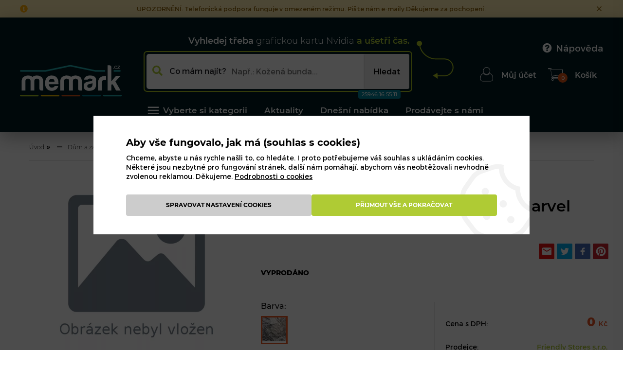

--- FILE ---
content_type: text/html; charset=utf-8
request_url: https://www.memark.cz/berfin-dywany-kusovy-koberec-marvel-7601-beige-120x180-cm-p5210460.html?variantColor=B%C3%A9%C5%BEov%C3%A1&variantSize=Velk%C3%A9+%28190x270+cm+a+v%C4%9Bt%C5%A1%C3%AD%29&variantFabric=Syntetick%C3%BD+%28um%C4%9Bl%C3%BD%29
body_size: 25115
content:
<!DOCTYPE html>
<html lang="cs" xmlns="http://www.w3.org/1999/xhtml" class="">

<head>
<meta charset="utf-8">
<meta http-equiv="X-UA-Compatible" content="IE=edge">
<meta name="viewport" content="width=device-width, initial-scale=1.0, user-scalable=0, minimal-ui">
<meta name="robots" content="index, follow">
<meta name="author" content="Poski.com s.r.o.">
<meta name="keywords" content="nákup, prodej, marketplace, online tržnice">
<meta name="description" content="Hledáte online tržnici, kde můžete nakupovat i prodávat bez starostí? Vyzkoušejte český marketplace, kde najdete vše pod jednou střechou. Vsaďte na Memark.cz">
<meta property="og:site_name" content="Memark">
<meta property="og:image" content="https://www.memark.cz/data/storage/thumbs/1600x1600-scale-ke/no-picture.png">
<link rel="canonical" href="https://www.memark.cz/berfin-dywany-kusovy-koberec-marvel-7601-beige-120x180-cm-p5210460.html" />
<title>Berfin Dywany Kusový koberec Marvel 7601 Beige - 120x180 cm | Prodávejte a nakupujte na Memark.cz</title>

<script>
	var PQ = {"clPATH":"\/"};
	var REVIEWS_APP_ID = 1;
	var REVIEWS_HOST = "\/\/reviews.poski.com";
</script>

<script> 
                window.dataLayer = window.dataLayer || [];
                window.dataLayer.push({"pageType":"product","product":{"id":"5210460","name":"Berfin Dywany Kusov\u00fd koberec Marvel 7601 Beige - 120x180 cm","category":"D\u016fm a zahrada | Dom\u00e1c\u00ed pot\u0159eby | Bytov\u00fd textil | Koberce a kobere\u010dky","currency":"CZK","priceWithVat":0,"availability":"vyprod\u00e1no"},"sellerSlug":["friendly-stores-s-r-o"],"sellerId":[925]});
            </script>

	<script src="https://www.googleoptimize.com/optimize.js?id=OPT-WH6BKTW"></script>

	<!-- Google Tag Manager -->
	<script>(function(w,d,s,l,i){w[l]=w[l]||[];w[l].push({'gtm.start':
            new Date().getTime(),event:'gtm.js'});var f=d.getElementsByTagName(s)[0],
        j=d.createElement(s),dl=l!='dataLayer'?'&l='+l:'';j.async=true;j.src=
        'https://www.googletagmanager.com/gtm.js?id='+i+dl;f.parentNode.insertBefore(j,f);
    })(window,document,'script','dataLayer','GTM-NKR8N7C');</script>
	<!-- End Google Tag Manager -->


<script>
window.i18n = window.i18n || {}; var i18npart = {"cookies-show-table":"zobrazit tabulku","cookies-hide-table":"skrýt tabulku","zdarma":"zdarma"}; for (var w in i18npart) { window.i18n[w] = i18npart[w]; };
</script><script>
window.i18n = window.i18n || {}; var i18npart = {"currency-czk":"Kč"}; for (var w in i18npart) { window.i18n[w] = i18npart[w]; };
</script><link rel="stylesheet" type="text/css" href="/data/cache/pminify/1768690808-79ca30c222fe3943bc904232b5a9501c8d721220.css" />
<script src="/data/cache/pminify/1768690808-8b9bbe14690899a7e6efd6ae87dcbed689dc7b73.js"></script>
<link rel="stylesheet" type="text/css" href="/data/cache/pminify/1768690809-dff5f9100016943374ad41c2a6572fd43ca3155c.css" />
<script src="/data/cache/pminify/1768690809-757ddd870f0bedc5fcc4bac82d4b6670e6af02a5.js"></script>

<link rel="apple-touch-icon" sizes="180x180" href="/assets/images/favicons/apple-touch-icon.png">
<link rel="icon" type="image/png" sizes="32x32" href="/assets/images/favicons/favicon-32x32.png">
<link rel="icon" type="image/png" sizes="16x16" href="/assets/images/favicons/favicon-16x16.png">
<link rel="manifest" href="/assets/images/favicons/manifest.json">
<link rel="mask-icon" href="/assets/images/favicons/safari-pinned-tab.svg" color="#001d22">
<meta name="msapplication-TileColor" content="#001d22">
<meta name="theme-color" content="#ffffff">

<link rel="preload" href="/assets/fonts/montserrat/subset-Montserrat-Light.woff2" as="font" type="font/woff2" crossorigin>
<link rel="preload" href="/assets/fonts/montserrat/subset-Montserrat-Bold.woff2" as="font" type="font/woff2" crossorigin>
<link rel="preload" href="/assets/fonts/montserrat/subset-Montserrat-Medium.woff2" as="font" type="font/woff2" crossorigin>
<link rel="preload" href="/assets/fonts/montserrat/subset-Montserrat-ExtraBold.woff2" as="font" type="font/woff2" crossorigin>
<link rel="preload" href="/assets/fonts/montserrat/subset-Montserrat-Italic.woff2" as="font" type="font/woff2" crossorigin>
<link rel="preload" href="/assets/fonts/montserrat/subset-Montserrat-SemiBold.woff2" as="font" type="font/woff2" crossorigin>
<link rel="preload" href="/assets/fonts/montserrat/subset-Montserrat-Regular.woff2" as="font" type="font/woff2" crossorigin>

<link rel="preload" href="/assets/webfonts/fa-solid-900.woff2" as="font" type="font/woff2" crossorigin>
<link rel="preload" href="/assets/webfonts/fa-brands-400.woff2" as="font" type="font/woff2" crossorigin>
    <script type="text/javascript" src="https://postback.affiliateport.eu/track.js"></script>
    <script type="text/javascript">_AP_tracker.init();</script>



<script type="application/ld+json">
{
  "@context": "http://schema.org",
  "@type": "WebSite",
  "name": "Prod\u00e1vejte a nakupujte na Memark.cz",
  "url": "https:\/\/www.memark.cz\/"}
</script>

<!--[if lte IE 8]>
<script type="text/javascript" src="/assets/js/warning.min.js"></script>
<![endif]-->
</head>

<body class="location_product_getDetail locale_cs domain_memark_cz first_impress ">
<!-- Google Tag Manager (noscript) --><noscript><iframe src="https://www.googletagmanager.com/ns.html?id=GTM-NKR8N7C"height="0" width="0" style="display:none;visibility:hidden"></iframe></noscript><!-- End Google Tag Manager (noscript) -->




<div class="viewport-bcg-cropper">
	
	<div id="content-holder">
		

<div class="headInfoText" data-header-bar>
    <div class="headInfoText-icon">
        <svg width="16" height="16" xmlns="http://www.w3.org/2000/svg" viewBox="0 0 512 512"><path fill="currentColor" d="M256 8C119.043 8 8 119.083 8 256c0 136.997 111.043 248 248 248s248-111.003 248-248C504 119.083 392.957 8 256 8zm0 110c23.196 0 42 18.804 42 42s-18.804 42-42 42-42-18.804-42-42 18.804-42 42-42zm56 254c0 6.627-5.373 12-12 12h-88c-6.627 0-12-5.373-12-12v-24c0-6.627 5.373-12 12-12h12v-64h-12c-6.627 0-12-5.373-12-12v-24c0-6.627 5.373-12 12-12h64c6.627 0 12 5.373 12 12v100h12c6.627 0 12 5.373 12 12v24z"></path></svg>
    </div>
    <div class="headInfoText-rotator swiper-container" data-rotator>
        <div class="swiper-wrapper">
                            <div class="swiper-slide">UPOZORNĚNÍ: Telefonická podpora funguje v omezeném režimu. Pište nám e-maily.Děkujeme za pochopení.</div>
                    </div>
    </div>
    <div class="headInfoText-close" data-closer>
        <svg width="16" height="16" xmlns="http://www.w3.org/2000/svg" viewBox="0 0 320 512"><path fill="currentColor" d="M193.94 256L296.5 153.44l21.15-21.15c3.12-3.12 3.12-8.19 0-11.31l-22.63-22.63c-3.12-3.12-8.19-3.12-11.31 0L160 222.06 36.29 98.34c-3.12-3.12-8.19-3.12-11.31 0L2.34 120.97c-3.12 3.12-3.12 8.19 0 11.31L126.06 256 2.34 379.71c-3.12 3.12-3.12 8.19 0 11.31l22.63 22.63c3.12 3.12 8.19 3.12 11.31 0L160 289.94 262.56 392.5l21.15 21.15c3.12 3.12 8.19 3.12 11.31 0l22.63-22.63c3.12-3.12 3.12-8.19 0-11.31L193.94 256z"></path></svg>
    </div>
</div>


<header id="header">
		<a href="/" class="header-logo">
		<img src="/assets/images/memark-logo.svg" width="291" height="90" alt="Memark logo"/>
		<div class="logo-claim">			Memark.cz - Moderní marketplace		</div>	</a>

		

		<form method="get" action="/hledat" class="FullText js-top-search">
            <div class="FullText-header">
                <strong>Vyhledej třeba</strong>
                <span class="Rotator">
                    <span class="Rotator-inner">
                        <span>čtečku čárového kódu</span>
                        <span>zelenou fototapetu</span>
                        <span>grafickou kartu Nvidia</span>
                        <span>dámské šedé kalhoty</span>
                    </span>
                </span>
                <span>a ušetři čas.</span>
            </div>
            <div class="FullText-inner">
                <span class="FullText-help"><i class="fa fa-search"></i><span>Co mám najít?</span></span>
                <input type="text" name="q" placeholder="Např.: Kožená bunda..."
                       value="" id="searchInput" autocomplete="off"/>
                <button type="submit"><span>Hledat</span></button>

            <div class="AgoliaResults" data-agolia-search-holder>
                <div class="AgoliaResults-products" data-agolia-products></div>
                <div class="AgoliaResults-categories" data-agolia-categories></div>
            </div>
            </div>
            <div class="FullText-icon">
                <svg xmlns="http://www.w3.org/2000/svg" width="76.5px" height="78.88px" viewBox="2.12 2.13 76.5 78.88" enable-background="new 2.12 2.13 76.5 78.88"> <path fill="currentColor" d="M78.62,57.38c0,10.2-8.3,18.49-18.5,18.49H45.56l0.31,5.14l-10.26-6.77l5.2-3l4.33-2.5l0.31,5.13h14.67 c9.1,0,16.5-7.4,16.5-16.49c0-9.1-7.4-16.5-16.5-16.5h-17.5c-7.42,0-14.32-2.26-20.06-6.13C15.14,29.76,9.68,22.09,7.57,13.13 c-3.01-0.03-5.45-2.49-5.45-5.5c0-3.04,2.47-5.5,5.5-5.5c3.04,0,5.5,2.46,5.5,5.5c0,1.7-0.78,3.23-2,4.24 c-0.46,0.39-0.99,0.69-1.57,0.91c1.69,7.1,5.62,13.34,10.99,17.94c5.94,5.09,13.66,8.16,22.08,8.16h17.5 C70.32,38.88,78.62,47.18,78.62,57.38z"></path> </svg>
            </div>
		</form>
	
	<nav id="frame-nav">
		<ul class="wt-inline wt-v-center">
			<li>
				<a href="/kategorie" title="">
                    <svg xmlns="http://www.w3.org/2000/svg"  viewBox="0 0 24 24" width="30" height="30"><path fill="currentColor" d="M3 18h18v-2H3v2zm0-5h18v-2H3v2zm0-7v2h18V6H3z"></path></svg>
                    Vyberte si kategorii
                </a>
                <div id="NavigaceKategoriiHP" class="submenu-kategorii"><ul class="kategorie-seznam">
            <li>
            <a href="/ceske-produkty-k6624.html">
            <span class="kategorie-ikona">
                <img src="/data/storage/images/cz-icon.png" alt="České produkty"/>
            </span>
                <span class="kategorie-titulek">České produkty</span>
            </a>

            <div class="kategorie-seznam">
                <div class="sub-kategorie-box">

                    <div class="sub-kategorie-nadpis">
                    <span class="kategorie-ikona">
                        <img src="/data/storage/images/cz-icon.png" alt="České produkty"/>
                    </span>
                        <span class="sub-kategorie-titulek">České produkty</span>
                    </div>

                    <div class="wt-inline wt-v-flex-start">
                                            </div>

                                    </div>
            </div>
        </li>
            <li>
            <a href="/hudba-filmy-a-pc-hry-k113.html">
            <span class="kategorie-ikona">
                <img src="/data/storage/images/kategorie_ikony/kategorie2.png" alt="Hudba, filmy a PC hry"/>
            </span>
                <span class="kategorie-titulek">Hudba, filmy a PC hry</span>
            </a>

            <div class="kategorie-seznam">
                <div class="sub-kategorie-box">

                    <div class="sub-kategorie-nadpis">
                    <span class="kategorie-ikona">
                        <img src="/data/storage/images/kategorie_ikony/kategorie2.png" alt="Hudba, filmy a PC hry"/>
                    </span>
                        <span class="sub-kategorie-titulek">Hudba, filmy a PC hry</span>
                    </div>

                    <div class="wt-inline wt-v-flex-start">
                                                    <ul class="sub-kategorie-seznam-list">
                                <li class="sub-kategorie-sezna-titulek"><a href="/cd-a-vinyl-k133.html">CD a vinyl</a></li>
                                                                    <li><a href="/cd-k6643.html">CD</a></li>
                                                            </ul>
                                                    <ul class="sub-kategorie-seznam-list">
                                <li class="sub-kategorie-sezna-titulek"><a href="/dj-vybaveni-k290.html">DJ vybavení</a></li>
                                                                    <li><a href="/dj-technika-k291.html">DJ technika</a></li>
                                                            </ul>
                                                    <ul class="sub-kategorie-seznam-list">
                                <li class="sub-kategorie-sezna-titulek"><a href="/hudebni-nastroje-k190.html">Hudební nástroje</a></li>
                                                                    <li><a href="/baskytary-k215.html">Baskytary</a></li>
                                                                    <li><a href="/smyccove-nastroje-k233.html">Smyčcové nástroje</a></li>
                                                            </ul>
                                            </div>

                                            <div class="link-category">
                            <a href="/hudba-filmy-a-pc-hry-k113.html#nextCategory">Další kategorie<i class="fa fa-chevron-circle-right"></i></a>
                        </div>
                                    </div>
            </div>
        </li>
            <li>
            <a href="/knihy-a-casopisy-k1.html">
            <span class="kategorie-ikona">
                <img src="/data/storage/images/kategorie_ikony/kategorie1.png" alt="Knihy a časopisy"/>
            </span>
                <span class="kategorie-titulek">Knihy a časopisy</span>
            </a>

            <div class="kategorie-seznam">
                <div class="sub-kategorie-box">

                    <div class="sub-kategorie-nadpis">
                    <span class="kategorie-ikona">
                        <img src="/data/storage/images/kategorie_ikony/kategorie1.png" alt="Knihy a časopisy"/>
                    </span>
                        <span class="sub-kategorie-titulek">Knihy a časopisy</span>
                    </div>

                    <div class="wt-inline wt-v-flex-start">
                                                    <ul class="sub-kategorie-seznam-list">
                                <li class="sub-kategorie-sezna-titulek"><a href="/antikvariat-k6523.html">Antikvariát</a></li>
                                                            </ul>
                                                    <ul class="sub-kategorie-seznam-list">
                                <li class="sub-kategorie-sezna-titulek"><a href="/audioknihy-k99.html">Audioknihy</a></li>
                                                                    <li><a href="/audioknihy-ruzne-k6168.html">Audioknihy různé</a></li>
                                                            </ul>
                                                    <ul class="sub-kategorie-seznam-list">
                                <li class="sub-kategorie-sezna-titulek"><a href="/beletrie-k3.html">Beletrie</a></li>
                                                                    <li><a href="/ceska-a-slovenska-beletrie-k5.html">Česká a slovenská beletrie</a></li>
                                                                    <li><a href="/darkove-knizky-k13.html">Dárkové knížky</a></li>
                                                                    <li><a href="/detektivky-thrillery-a-horory-k6.html">Detektivky, thrillery a horory</a></li>
                                                                    <li><a href="/knihy-pro-zeny-k7.html">Knihy pro ženy</a></li>
                                                                    <li><a href="/ostatni-beletrie-k9.html">Ostatní beletrie</a></li>
                                                                    <li><a href="/poezie-k10.html">Poezie</a></li>
                                                            </ul>
                                            </div>

                                            <div class="link-category">
                            <a href="/knihy-a-casopisy-k1.html#nextCategory">Další kategorie<i class="fa fa-chevron-circle-right"></i></a>
                        </div>
                                    </div>
            </div>
        </li>
            <li>
            <a href="/elektronika-telefony-a-pocitace-k514.html">
            <span class="kategorie-ikona">
                <img src="/data/storage/images/kategorie_ikony/kategorie3.png" alt="Elektronika, telefony a počítače"/>
            </span>
                <span class="kategorie-titulek">Elektronika, telefony a počítače</span>
            </a>

            <div class="kategorie-seznam">
                <div class="sub-kategorie-box">

                    <div class="sub-kategorie-nadpis">
                    <span class="kategorie-ikona">
                        <img src="/data/storage/images/kategorie_ikony/kategorie3.png" alt="Elektronika, telefony a počítače"/>
                    </span>
                        <span class="sub-kategorie-titulek">Elektronika, telefony a počítače</span>
                    </div>

                    <div class="wt-inline wt-v-flex-start">
                                                    <ul class="sub-kategorie-seznam-list">
                                <li class="sub-kategorie-sezna-titulek"><a href="/elektronika-a-telefony-k515.html">Elektronika a telefony</a></li>
                                                                    <li><a href="/audio-video-tv-k516.html">Audio, video, TV</a></li>
                                                                    <li><a href="/do-auta-k613.html">Do auta</a></li>
                                                                    <li><a href="/domaci-spotrebice-elektro-k619.html">Domácí spotřebiče, elektro</a></li>
                                                                    <li><a href="/drobne-elektro-k688.html">Drobné elektro</a></li>
                                                                    <li><a href="/foto-a-video-k778.html">Foto a video</a></li>
                                                                    <li><a href="/herni-konzole-k746.html">Herní konzole</a></li>
                                                                    <li><a href="/kabely-adaptery-a-konektory-k851.html">Kabely, adaptéry a konektory</a></li>
                                                                    <li><a href="/telefony-k568.html">Telefony</a></li>
                                                                    <li><a href="/zabava-k1119.html">Zábava</a></li>
                                                            </ul>
                                                    <ul class="sub-kategorie-seznam-list">
                                <li class="sub-kategorie-sezna-titulek"><a href="/pocitace-a-kancelar-k1126.html">Počítače a kancelář</a></li>
                                                                    <li><a href="/elektronicka-evidence-trzeb-k1805.html">Elektronická evidence tržeb</a></li>
                                                                    <li><a href="/herni-zona-k1480.html">Herní zóna</a></li>
                                                                    <li><a href="/komponenty-pc-notebooky-k1134.html">Komponenty PC/notebooky</a></li>
                                                                    <li><a href="/monitory-a-projekcni-zarizeni-k1512.html">Monitory a projekční zařízení</a></li>
                                                                    <li><a href="/pametova-uloziste-media-cd-dvd-br-k1536.html">Paměťová úložiště, média CD/DVD/BR</a></li>
                                                                    <li><a href="/pc-notebooky-tablety-k1127.html">PC, notebooky, tablety</a></li>
                                                                    <li><a href="/pocitacove-prislusenstvi-k1221.html">Počítačové příslušenství</a></li>
                                                                    <li><a href="/servery-storage-a-racky-k1561.html">Servery, storage a racky</a></li>
                                                                    <li><a href="/sitove-prvky-k1611.html">Síťové prvky</a></li>
                                                            </ul>
                                                    <ul class="sub-kategorie-seznam-list">
                                <li class="sub-kategorie-sezna-titulek"><a href="/zavislosti-k6189.html">Závislosti</a></li>
                                                                    <li><a href="/tabakove-vyrobky-k6201.html">Tabákové výrobky</a></li>
                                                            </ul>
                                            </div>

                                            <div class="link-category">
                            <a href="/elektronika-telefony-a-pocitace-k514.html#nextCategory">Další kategorie<i class="fa fa-chevron-circle-right"></i></a>
                        </div>
                                    </div>
            </div>
        </li>
            <li>
            <a href="/obleceni-obuv-a-doplnky-k1806.html">
            <span class="kategorie-ikona">
                <img src="/data/storage/images/kategorie_ikony/kategorie4.png" alt="Oblečení, obuv a doplňky"/>
            </span>
                <span class="kategorie-titulek">Oblečení, obuv a doplňky</span>
            </a>

            <div class="kategorie-seznam">
                <div class="sub-kategorie-box">

                    <div class="sub-kategorie-nadpis">
                    <span class="kategorie-ikona">
                        <img src="/data/storage/images/kategorie_ikony/kategorie4.png" alt="Oblečení, obuv a doplňky"/>
                    </span>
                        <span class="sub-kategorie-titulek">Oblečení, obuv a doplňky</span>
                    </div>

                    <div class="wt-inline wt-v-flex-start">
                                                    <ul class="sub-kategorie-seznam-list">
                                <li class="sub-kategorie-sezna-titulek"><a href="/damske-obleceni-k1807.html">Dámské oblečení</a></li>
                                                                    <li><a href="/bundy-kabaty-k1817.html">Bundy, kabáty</a></li>
                                                                    <li><a href="/kalhoty-k1810.html">Kalhoty</a></li>
                                                                    <li><a href="/kostymy-k5017.html">Kostýmy</a></li>
                                                                    <li><a href="/kosile-halenky-k1815.html">Košile, halenky</a></li>
                                                                    <li><a href="/kratasy-sortky-k1811.html">Kraťasy, šortky</a></li>
                                                                    <li><a href="/nocni-pradlo-k3864.html">Noční prádlo</a></li>
                                                                    <li><a href="/overaly-k1814.html">Overaly</a></li>
                                                                    <li><a href="/plavky-k1822.html">Plavky</a></li>
                                                                    <li><a href="/saka-k1816.html">Saka</a></li>
                                                            </ul>
                                                    <ul class="sub-kategorie-seznam-list">
                                <li class="sub-kategorie-sezna-titulek"><a href="/panske-obleceni-k1823.html">Pánské oblečení</a></li>
                                                                    <li><a href="/bundy-kabaty-k1828.html">Bundy, kabáty</a></li>
                                                                    <li><a href="/kalhoty-k1825.html">Kalhoty</a></li>
                                                                    <li><a href="/kosile-k1827.html">Košile</a></li>
                                                                    <li><a href="/kratasy-sortky-k1826.html">Kraťasy, šortky</a></li>
                                                                    <li><a href="/nocni-pradlo-k3914.html">Noční prádlo</a></li>
                                                                    <li><a href="/plavky-k1834.html">Plavky</a></li>
                                                                    <li><a href="/pracovni-obleceni-k3915.html">Pracovní oblečení</a></li>
                                                                    <li><a href="/saka-obleky-k1830.html">Saka, obleky</a></li>
                                                                    <li><a href="/spodni-pradlo-k1833.html">Spodní prádlo</a></li>
                                                            </ul>
                                                    <ul class="sub-kategorie-seznam-list">
                                <li class="sub-kategorie-sezna-titulek"><a href="/obuv-k1847.html">Obuv</a></li>
                                                                    <li><a href="/damska-obuv-k1848.html">Dámská obuv</a></li>
                                                                    <li><a href="/detska-obuv-k1850.html">Dětská obuv</a></li>
                                                                    <li><a href="/doplnky-k-obuvi-k5105.html">Doplňky k obuvi</a></li>
                                                                    <li><a href="/panska-obuv-k1849.html">Pánská obuv</a></li>
                                                            </ul>
                                            </div>

                                            <div class="link-category">
                            <a href="/obleceni-obuv-a-doplnky-k1806.html#nextCategory">Další kategorie<i class="fa fa-chevron-circle-right"></i></a>
                        </div>
                                    </div>
            </div>
        </li>
            <li>
            <a href="/krasa-zdravi-a-drogerie-k1914.html">
            <span class="kategorie-ikona">
                <img src="/data/storage/images/kategorie_ikony/kategorie5.png" alt="Krása, zdraví a drogerie"/>
            </span>
                <span class="kategorie-titulek">Krása, zdraví a drogerie</span>
            </a>

            <div class="kategorie-seznam">
                <div class="sub-kategorie-box">

                    <div class="sub-kategorie-nadpis">
                    <span class="kategorie-ikona">
                        <img src="/data/storage/images/kategorie_ikony/kategorie5.png" alt="Krása, zdraví a drogerie"/>
                    </span>
                        <span class="sub-kategorie-titulek">Krása, zdraví a drogerie</span>
                    </div>

                    <div class="wt-inline wt-v-flex-start">
                                                    <ul class="sub-kategorie-seznam-list">
                                <li class="sub-kategorie-sezna-titulek"><a href="/drogerie-k2090.html">Drogerie</a></li>
                                                                    <li><a href="/cistici-prostredky-k2091.html">Čistící prostředky</a></li>
                                                                    <li><a href="/osvezovace-vzduchu-svicky-k2098.html">Osvěžovače vzduchu, svíčky</a></li>
                                                                    <li><a href="/praci-prostredky-k2094.html">Prací prostředky</a></li>
                                                                    <li><a href="/pripravky-proti-hmyzu-k2097.html">Přípravky proti hmyzu</a></li>
                                                                    <li><a href="/telova-kosmetika-k2101.html">Tělová kosmetika</a></li>
                                                                    <li><a href="/uklidove-potreby-k2093.html">Úklidové potřeby</a></li>
                                                                    <li><a href="/ustni-hygiena-k2103.html">Ústní hygiena</a></li>
                                                            </ul>
                                                    <ul class="sub-kategorie-seznam-list">
                                <li class="sub-kategorie-sezna-titulek"><a href="/krasa-k1915.html">Krása</a></li>
                                                                    <li><a href="/holeni-a-depilace-k1975.html">Holení a depilace</a></li>
                                                                    <li><a href="/liceni-k1951.html">Líčení</a></li>
                                                                    <li><a href="/manikura-a-pedikura-k1970.html">Manikúra a pedikúra</a></li>
                                                                    <li><a href="/masaz-k6534.html">Masáž</a></li>
                                                                    <li><a href="/parfemy-k1916.html">Parfémy</a></li>
                                                                    <li><a href="/plet-k1931.html">Pleť</a></li>
                                                                    <li><a href="/telo-k1940.html">Tělo</a></li>
                                                                    <li><a href="/vlasy-k1922.html">Vlasy</a></li>
                                                            </ul>
                                                    <ul class="sub-kategorie-seznam-list">
                                <li class="sub-kategorie-sezna-titulek"><a href="/zdravi-k1982.html">Zdraví</a></li>
                                                                    <li><a href="/aromaterapie-k2002.html">Aromaterapie</a></li>
                                                                    <li><a href="/doplnky-stravy-k2001.html">Doplňky stravy</a></li>
                                                                    <li><a href="/lekarna-k2005.html">Lékárna</a></li>
                                                                    <li><a href="/masaze-relax-k1983.html">Masáže, relax</a></li>
                                                                    <li><a href="/optika-k2019.html">Optika</a></li>
                                                                    <li><a href="/pece-o-usi-k6291.html">Péče o uši</a></li>
                                                                    <li><a href="/sexualni-a-eroticke-pomucky-k5036.html">Sexuální a erotické pomůcky</a></li>
                                                                    <li><a href="/zdravotni-obuv-k1996.html">Zdravotní obuv</a></li>
                                                                    <li><a href="/zdravotni-pomucky-k1987.html">Zdravotní pomůcky</a></li>
                                                            </ul>
                                            </div>

                                            <div class="link-category">
                            <a href="/krasa-zdravi-a-drogerie-k1914.html#nextCategory">Další kategorie<i class="fa fa-chevron-circle-right"></i></a>
                        </div>
                                    </div>
            </div>
        </li>
            <li>
            <a href="/hracky-papirnictvi-a-modelarstvi-k2117.html">
            <span class="kategorie-ikona">
                <img src="/data/storage/images/kategorie_ikony/kategorie7.png" alt="Hračky, papírnictví a modelářství"/>
            </span>
                <span class="kategorie-titulek">Hračky, papírnictví a modelářství</span>
            </a>

            <div class="kategorie-seznam">
                <div class="sub-kategorie-box">

                    <div class="sub-kategorie-nadpis">
                    <span class="kategorie-ikona">
                        <img src="/data/storage/images/kategorie_ikony/kategorie7.png" alt="Hračky, papírnictví a modelářství"/>
                    </span>
                        <span class="sub-kategorie-titulek">Hračky, papírnictví a modelářství</span>
                    </div>

                    <div class="wt-inline wt-v-flex-start">
                                                    <ul class="sub-kategorie-seznam-list">
                                <li class="sub-kategorie-sezna-titulek"><a href="/hracky-k2118.html">Hračky</a></li>
                                                                    <li><a href="/auta-a-autodrahy-k2128.html">Auta a autodráhy</a></li>
                                                                    <li><a href="/auta-letadla-a-lode-k4488.html">Auta, letadla a lodě</a></li>
                                                                    <li><a href="/detsky-nabytek-k2134.html">Dětský nábytek</a></li>
                                                                    <li><a href="/drony-k2136.html">Drony</a></li>
                                                                    <li><a href="/drevene-hracky-k2123.html">Dřevěné hračky</a></li>
                                                                    <li><a href="/figurky-a-zviratka-k2120.html">Figurky a zvířátka</a></li>
                                                                    <li><a href="/hlavolamy-k4471.html">Hlavolamy</a></li>
                                                                    <li><a href="/houpacky-a-houpaci-kone-hopsadla-a-skakadla-k4491.html">Houpačky a houpací koně, hopsadla a skákadla</a></li>
                                                                    <li><a href="/hracky-pro-holky-k4463.html">Hračky pro holky</a></li>
                                                            </ul>
                                                    <ul class="sub-kategorie-seznam-list">
                                <li class="sub-kategorie-sezna-titulek"><a href="/modelarstvi-k2548.html">Modelářství</a></li>
                                                                    <li><a href="/airbrush-k2563.html">Airbrush</a></li>
                                                                    <li><a href="/lode-a-ponorky-k2551.html">Lodě a ponorky</a></li>
                                                                    <li><a href="/rc-modely-k2567.html">RC modely</a></li>
                                                                    <li><a href="/vojenska-technika-k2554.html">Vojenská technika</a></li>
                                                            </ul>
                                                    <ul class="sub-kategorie-seznam-list">
                                <li class="sub-kategorie-sezna-titulek"><a href="/papirnictvi-k2137.html">Papírnictví</a></li>
                                                                    <li><a href="/batohy-penaly-a-kufriky-k2209.html">Batohy, penály a kufříky</a></li>
                                                                    <li><a href="/bloky-a-zaznamni-knihy-k2258.html">Bloky a záznamní knihy</a></li>
                                                                    <li><a href="/darkove-potreby-k2500.html">Dárkové potřeby</a></li>
                                                                    <li><a href="/kalendare-diare-a-planovace-k2338.html">Kalendáře, diáře a plánovače</a></li>
                                                                    <li><a href="/kancelarske-potreby-k2388.html">Kancelářské potřeby</a></li>
                                                                    <li><a href="/obalovy-material-k2507.html">Obalový materiál</a></li>
                                                                    <li><a href="/oslavy-grilovani-a-karnevaly-k2475.html">Oslavy, grilování a karnevaly</a></li>
                                                                    <li><a href="/papir-k2357.html">Papír</a></li>
                                                                    <li><a href="/pro-deti-k2453.html">Pro děti</a></li>
                                                            </ul>
                                            </div>

                                    </div>
            </div>
        </li>
            <li>
            <a href="/pece-o-dite-k2105.html">
            <span class="kategorie-ikona">
                <img src="/data/storage/images/kategorie_ikony/kategorie6.png" alt="Péče o dítě"/>
            </span>
                <span class="kategorie-titulek">Péče o dítě</span>
            </a>

            <div class="kategorie-seznam">
                <div class="sub-kategorie-box">

                    <div class="sub-kategorie-nadpis">
                    <span class="kategorie-ikona">
                        <img src="/data/storage/images/kategorie_ikony/kategorie6.png" alt="Péče o dítě"/>
                    </span>
                        <span class="sub-kategorie-titulek">Péče o dítě</span>
                    </div>

                    <div class="wt-inline wt-v-flex-start">
                                                    <ul class="sub-kategorie-seznam-list">
                                <li class="sub-kategorie-sezna-titulek"><a href="/darky-pro-miminka-k6673.html">Dárky pro miminka</a></li>
                                                                    <li><a href="/darky-pro-miminka-ruzne-k6675.html">Dárky pro miminka - různé</a></li>
                                                            </ul>
                                                    <ul class="sub-kategorie-seznam-list">
                                <li class="sub-kategorie-sezna-titulek"><a href="/autosedacky-k2107.html">Autosedačky</a></li>
                                                                    <li><a href="/prislusenstvi-k-autosedackam-k3627.html">Příslušenství k autosedačkám</a></li>
                                                            </ul>
                                                    <ul class="sub-kategorie-seznam-list">
                                <li class="sub-kategorie-sezna-titulek"><a href="/bezpecnost-k2108.html">Bezpečnost</a></li>
                                                                    <li><a href="/chuvicky-a-monitory-k2109.html">Chůvičky a monitory</a></li>
                                                                    <li><a href="/zabrany-na-postele-k3635.html">Zábrany na postele</a></li>
                                                            </ul>
                                            </div>

                                            <div class="link-category">
                            <a href="/pece-o-dite-k2105.html#nextCategory">Další kategorie<i class="fa fa-chevron-circle-right"></i></a>
                        </div>
                                    </div>
            </div>
        </li>
            <li>
            <a href="/dum-a-zahrada-k2568.html">
            <span class="kategorie-ikona">
                <img src="/data/storage/images/kategorie_ikony/kategorie8.png" alt="Dům a zahrada"/>
            </span>
                <span class="kategorie-titulek">Dům a zahrada</span>
            </a>

            <div class="kategorie-seznam">
                <div class="sub-kategorie-box">

                    <div class="sub-kategorie-nadpis">
                    <span class="kategorie-ikona">
                        <img src="/data/storage/images/kategorie_ikony/kategorie8.png" alt="Dům a zahrada"/>
                    </span>
                        <span class="sub-kategorie-titulek">Dům a zahrada</span>
                    </div>

                    <div class="wt-inline wt-v-flex-start">
                                                    <ul class="sub-kategorie-seznam-list">
                                <li class="sub-kategorie-sezna-titulek"><a href="/dilna-a-stavba-k2591.html">Dílna a stavba</a></li>
                                                                    <li><a href="/boxy-a-ulozne-systemy-na-naradi-k2613.html">Boxy a úložné systémy na nářadí</a></li>
                                                                    <li><a href="/elektricke-naradi-k4838.html">Elektrické nářadí</a></li>
                                                                    <li><a href="/garaze-k2609.html">Garáže</a></li>
                                                                    <li><a href="/kompresory-k2592.html">Kompresory</a></li>
                                                                    <li><a href="/meridla-a-merici-pristroje-k5478.html">Měřidla a měřicí přístroje</a></li>
                                                                    <li><a href="/nabytek-do-dilny-k2619.html">Nábytek do dílny</a></li>
                                                                    <li><a href="/obklady-a-dlazby-k2616.html">Obklady a dlažby</a></li>
                                                                    <li><a href="/okna-a-parapety-k5461.html">Okna a parapety</a></li>
                                                                    <li><a href="/pistole-k2601.html">Pistole</a></li>
                                                            </ul>
                                                    <ul class="sub-kategorie-seznam-list">
                                <li class="sub-kategorie-sezna-titulek"><a href="/domaci-potreby-k2706.html">Domácí potřeby</a></li>
                                                                    <li><a href="/bytove-dekorace-k4591.html">Bytové dekorace</a></li>
                                                                    <li><a href="/bytove-doplnky-k2713.html">Bytové doplňky</a></li>
                                                                    <li><a href="/bytovy-textil-k2714.html">Bytový textil</a></li>
                                                                    <li><a href="/folie-sacky-filtry-k2717.html">Folie, sáčky, filtry</a></li>
                                                                    <li><a href="/koupelnove-doplnky-k2715.html">Koupelnové doplňky</a></li>
                                                                    <li><a href="/kuchynske-vybaveni-k2707.html">Kuchyňské vybavení</a></li>
                                                                    <li><a href="/nakupni-tasky-a-kosiky-k2716.html">Nákupní tašky a košíky</a></li>
                                                                    <li><a href="/odpadkove-kose-k5382.html">Odpadkové koše</a></li>
                                                                    <li><a href="/teplomery-a-meteostanice-k2709.html">Teploměry a meteostanice</a></li>
                                                            </ul>
                                                    <ul class="sub-kategorie-seznam-list">
                                <li class="sub-kategorie-sezna-titulek"><a href="/dum-k2661.html">Dům</a></li>
                                                                    <li><a href="/hodiny-a-budiky-k2665.html">Hodiny a budíky</a></li>
                                                                    <li><a href="/koupelna-k2663.html">Koupelna</a></li>
                                                                    <li><a href="/kuchyne-k2668.html">Kuchyně</a></li>
                                                                    <li><a href="/loznice-k2669.html">Ložnice</a></li>
                                                                    <li><a href="/podlahove-krytiny-k2678.html">Podlahové krytiny</a></li>
                                                                    <li><a href="/protipruvanova-zarizeni-k6739.html">Protiprůvanová zařízení</a></li>
                                                                    <li><a href="/svitilny-a-baterky-k2670.html">Svítilny a baterky</a></li>
                                                                    <li><a href="/satna-k2662.html">Šatna</a></li>
                                                                    <li><a href="/zabezpecovaci-technika-k2672.html">Zabezpečovací technika</a></li>
                                                            </ul>
                                            </div>

                                            <div class="link-category">
                            <a href="/dum-a-zahrada-k2568.html#nextCategory">Další kategorie<i class="fa fa-chevron-circle-right"></i></a>
                        </div>
                                    </div>
            </div>
        </li>
            <li>
            <a href="/nabytek-k2749.html">
            <span class="kategorie-ikona">
                <img src="/data/storage/images/kategorie_ikony/kategorie9.png" alt="Nábytek"/>
            </span>
                <span class="kategorie-titulek">Nábytek</span>
            </a>

            <div class="kategorie-seznam">
                <div class="sub-kategorie-box">

                    <div class="sub-kategorie-nadpis">
                    <span class="kategorie-ikona">
                        <img src="/data/storage/images/kategorie_ikony/kategorie9.png" alt="Nábytek"/>
                    </span>
                        <span class="sub-kategorie-titulek">Nábytek</span>
                    </div>

                    <div class="wt-inline wt-v-flex-start">
                                                    <ul class="sub-kategorie-seznam-list">
                                <li class="sub-kategorie-sezna-titulek"><a href="/detsky-pokoj-k2808.html">Dětský pokoj</a></li>
                                                                    <li><a href="/dekorace-do-detskych-pokoju-k5315.html">Dekorace do dětských pokojů</a></li>
                                                                    <li><a href="/detske-komody-k2820.html">Dětské komody</a></li>
                                                                    <li><a href="/detske-kontejnery-a-boxy-k2821.html">Dětské kontejnery a boxy</a></li>
                                                                    <li><a href="/detske-police-k2822.html">Dětské police</a></li>
                                                                    <li><a href="/detske-postele-k2811.html">Dětské postele</a></li>
                                                                    <li><a href="/detske-regaly-k2823.html">Dětské regály</a></li>
                                                                    <li><a href="/detske-skrine-k2819.html">Dětské skříně</a></li>
                                                                    <li><a href="/detske-stoly-a-zidle-k5318.html">Dětské stoly a židle</a></li>
                                                                    <li><a href="/detske-televizni-stolky-k2818.html">Dětské televizní stolky</a></li>
                                                            </ul>
                                                    <ul class="sub-kategorie-seznam-list">
                                <li class="sub-kategorie-sezna-titulek"><a href="/kancelar-k2832.html">Kancelář</a></li>
                                                                    <li><a href="/kancelarske-zidle-a-kresla-k2835.html">Kancelářské židle a křesla</a></li>
                                                                    <li><a href="/psaci-stoly-k2833.html">Psací stoly</a></li>
                                                                    <li><a href="/recepcni-pulty-k6734.html">Recepční pulty</a></li>
                                                                    <li><a href="/regaly-k2836.html">Regály</a></li>
                                                                    <li><a href="/sestavy-k6733.html">Sestavy</a></li>
                                                                    <li><a href="/skrine-k2837.html">Skříně</a></li>
                                                            </ul>
                                                    <ul class="sub-kategorie-seznam-list">
                                <li class="sub-kategorie-sezna-titulek"><a href="/koupelna-k2801.html">Koupelna</a></li>
                                                                    <li><a href="/doplnky-k2807.html">Doplňky</a></li>
                                                                    <li><a href="/organizery-k2806.html">Organizéry</a></li>
                                                                    <li><a href="/skrine-skrinky-a-regaly-k2803.html">Skříně, skříňky a regály</a></li>
                                                            </ul>
                                            </div>

                                            <div class="link-category">
                            <a href="/nabytek-k2749.html#nextCategory">Další kategorie<i class="fa fa-chevron-circle-right"></i></a>
                        </div>
                                    </div>
            </div>
        </li>
            <li>
            <a href="/chovatelstvi-rybarstvi-a-myslivost-k2838.html">
            <span class="kategorie-ikona">
                <img src="/data/storage/images/kategorie_ikony/kategorie10.png" alt="Chovatelství, rybářství a myslivost"/>
            </span>
                <span class="kategorie-titulek">Chovatelství, rybářství a myslivost</span>
            </a>

            <div class="kategorie-seznam">
                <div class="sub-kategorie-box">

                    <div class="sub-kategorie-nadpis">
                    <span class="kategorie-ikona">
                        <img src="/data/storage/images/kategorie_ikony/kategorie10.png" alt="Chovatelství, rybářství a myslivost"/>
                    </span>
                        <span class="sub-kategorie-titulek">Chovatelství, rybářství a myslivost</span>
                    </div>

                    <div class="wt-inline wt-v-flex-start">
                                                    <ul class="sub-kategorie-seznam-list">
                                <li class="sub-kategorie-sezna-titulek"><a href="/chovatelske-a-farmarske-potreby-k2839.html">Chovatelské a farmářské potřeby</a></li>
                                                                    <li><a href="/farmarske-potreby-k3104.html">Farmářské potřeby</a></li>
                                                                    <li><a href="/kocky-k2869.html">Kočky</a></li>
                                                                    <li><a href="/kone-k3008.html">Koně</a></li>
                                                                    <li><a href="/prasata-k3027.html">Prasata</a></li>
                                                                    <li><a href="/psi-k2840.html">Psi</a></li>
                                                                    <li><a href="/ptaci-k2911.html">Ptáci</a></li>
                                                                    <li><a href="/veterinarni-potreby-k3126.html">Veterinární potřeby</a></li>
                                                            </ul>
                                                    <ul class="sub-kategorie-seznam-list">
                                <li class="sub-kategorie-sezna-titulek"><a href="/myslivecke-potreby-k3231.html">Myslivecké potřeby</a></li>
                                                                    <li><a href="/darkove-zbozi-k3239.html">Dárkové zboží</a></li>
                                                                    <li><a href="/kynologie-k3238.html">Kynologie</a></li>
                                                                    <li><a href="/optika-miridla-k3234.html">Optika, mířidla</a></li>
                                                            </ul>
                                                    <ul class="sub-kategorie-seznam-list">
                                <li class="sub-kategorie-sezna-titulek"><a href="/rybarske-potreby-k3136.html">Rybářské potřeby</a></li>
                                                                    <li><a href="/prislusenstvi-k3168.html">Příslušenství</a></li>
                                                                    <li><a href="/rybarske-potreby-k3200.html">Rybářské potřeby</a></li>
                                                            </ul>
                                            </div>

                                    </div>
            </div>
        </li>
            <li>
            <a href="/potraviny-k3240.html">
            <span class="kategorie-ikona">
                <img src="/data/storage/images/kategorie_ikony/kategorie11.png" alt="Potraviny"/>
            </span>
                <span class="kategorie-titulek">Potraviny</span>
            </a>

            <div class="kategorie-seznam">
                <div class="sub-kategorie-box">

                    <div class="sub-kategorie-nadpis">
                    <span class="kategorie-ikona">
                        <img src="/data/storage/images/kategorie_ikony/kategorie11.png" alt="Potraviny"/>
                    </span>
                        <span class="sub-kategorie-titulek">Potraviny</span>
                    </div>

                    <div class="wt-inline wt-v-flex-start">
                                                    <ul class="sub-kategorie-seznam-list">
                                <li class="sub-kategorie-sezna-titulek"><a href="/darkove-kose-a-balicky-k6184.html">Dárkové koše a balíčky</a></li>
                                                            </ul>
                                                    <ul class="sub-kategorie-seznam-list">
                                <li class="sub-kategorie-sezna-titulek"><a href="/napoje-k3310.html">Nápoje</a></li>
                                                                    <li><a href="/bylinne-caje-k4980.html">Bylinné čaje</a></li>
                                                                    <li><a href="/caje-k3316.html">Čaje</a></li>
                                                                    <li><a href="/horke-cokolady-a-kakao-k4986.html">Horké čokolády a kakao</a></li>
                                                                    <li><a href="/instantni-napoje-k4985.html">Instantní nápoje</a></li>
                                                                    <li><a href="/kava-k3315.html">Káva</a></li>
                                                                    <li><a href="/lihoviny-k3321.html">Lihoviny</a></li>
                                                                    <li><a href="/ostatni-horke-napoje-k3317.html">Ostatní horké nápoje</a></li>
                                                                    <li><a href="/sirupy-k3314.html">Sirupy</a></li>
                                                                    <li><a href="/vino-k3320.html">Víno</a></li>
                                                            </ul>
                                                    <ul class="sub-kategorie-seznam-list">
                                <li class="sub-kategorie-sezna-titulek"><a href="/ovoce-a-zelenina-k3250.html">Ovoce a zelenina</a></li>
                                                                    <li><a href="/bylinky-a-koreni-k3252.html">Bylinky a koření</a></li>
                                                                    <li><a href="/ovoce-k3251.html">Ovoce</a></li>
                                                            </ul>
                                            </div>

                                            <div class="link-category">
                            <a href="/potraviny-k3240.html#nextCategory">Další kategorie<i class="fa fa-chevron-circle-right"></i></a>
                        </div>
                                    </div>
            </div>
        </li>
            <li>
            <a href="/sport-a-turistika-k3330.html">
            <span class="kategorie-ikona">
                <img src="/data/storage/images/kategorie_ikony/kategorie12.png" alt="Sport a turistika"/>
            </span>
                <span class="kategorie-titulek">Sport a turistika</span>
            </a>

            <div class="kategorie-seznam">
                <div class="sub-kategorie-box">

                    <div class="sub-kategorie-nadpis">
                    <span class="kategorie-ikona">
                        <img src="/data/storage/images/kategorie_ikony/kategorie12.png" alt="Sport a turistika"/>
                    </span>
                        <span class="sub-kategorie-titulek">Sport a turistika</span>
                    </div>

                    <div class="wt-inline wt-v-flex-start">
                                                    <ul class="sub-kategorie-seznam-list">
                                <li class="sub-kategorie-sezna-titulek"><a href="/airsoft-k5528.html">Airsoft</a></li>
                                                                    <li><a href="/airsoftove-zbrane-k5529.html">Airsoftové zbraně</a></li>
                                                                    <li><a href="/prislusenstvi-na-airsoft-k5530.html">Příslušenství na Airsoft</a></li>
                                                            </ul>
                                                    <ul class="sub-kategorie-seznam-list">
                                <li class="sub-kategorie-sezna-titulek"><a href="/bojove-sporty-k3343.html">Bojové sporty</a></li>
                                                                    <li><a href="/zbrane-k5884.html">Zbraně</a></li>
                                                            </ul>
                                                    <ul class="sub-kategorie-seznam-list">
                                <li class="sub-kategorie-sezna-titulek"><a href="/cyklistika-k3377.html">Cyklistika</a></li>
                                                                    <li><a href="/bryle-na-kolo-k3397.html">Brýle na kolo</a></li>
                                                                    <li><a href="/cyklisticke-prislusenstvi-k3395.html">Cyklistické příslušenství</a></li>
                                                                    <li><a href="/duse-k5924.html">Duše</a></li>
                                                                    <li><a href="/helmy-na-kolo-k3396.html">Helmy na kolo</a></li>
                                                                    <li><a href="/kola-k3378.html">Kola</a></li>
                                                                    <li><a href="/komponenty-pro-jizdni-kola-k5941.html">Komponenty pro jízdní kola</a></li>
                                                                    <li><a href="/naradi-oleje-k3398.html">Nářadí, oleje</a></li>
                                                                    <li><a href="/obleceni-na-kolo-k3394.html">Oblečení na kolo</a></li>
                                                                    <li><a href="/prislusenstvi-na-kolo-k3401.html">Příslušenství na kolo</a></li>
                                                            </ul>
                                            </div>

                                            <div class="link-category">
                            <a href="/sport-a-turistika-k3330.html#nextCategory">Další kategorie<i class="fa fa-chevron-circle-right"></i></a>
                        </div>
                                    </div>
            </div>
        </li>
            <li>
            <a href="/auto-moto-k3521.html">
            <span class="kategorie-ikona">
                <img src="/data/storage/images/kategorie_ikony/kategorie13.png" alt="Auto-moto"/>
            </span>
                <span class="kategorie-titulek">Auto-moto</span>
            </a>

            <div class="kategorie-seznam">
                <div class="sub-kategorie-box">

                    <div class="sub-kategorie-nadpis">
                    <span class="kategorie-ikona">
                        <img src="/data/storage/images/kategorie_ikony/kategorie13.png" alt="Auto-moto"/>
                    </span>
                        <span class="sub-kategorie-titulek">Auto-moto</span>
                    </div>

                    <div class="wt-inline wt-v-flex-start">
                                                    <ul class="sub-kategorie-seznam-list">
                                <li class="sub-kategorie-sezna-titulek"><a href="/auto-prislusenstvi-k3534.html">Auto příslušenství</a></li>
                                                                    <li><a href="/autodoplnky-k3546.html">Autodoplňky</a></li>
                                                                    <li><a href="/autokosmetika-a-chemie-k3551.html">Autokosmetika a chemie</a></li>
                                                                    <li><a href="/autoradia-k3553.html">Autorádia</a></li>
                                                                    <li><a href="/elektronika-do-auta-k3542.html">Elektronika do auta</a></li>
                                                                    <li><a href="/naplne-k3548.html">Náplně</a></li>
                                                                    <li><a href="/tuning-k3552.html">Tuning</a></li>
                                                            </ul>
                                                    <ul class="sub-kategorie-seznam-list">
                                <li class="sub-kategorie-sezna-titulek"><a href="/elektricka-vozitka-k6632.html">Elektrická vozítka </a></li>
                                                                    <li><a href="/elektricka-vozitka-pro-seniory-k5226.html">Elektrická vozítka pro seniory</a></li>
                                                                    <li><a href="/elektricke-bugginy-a-auta-k6631.html">Elektrické bugginy a auta</a></li>
                                                                    <li><a href="/elektrotrikolky-k6630.html">Elektrotříkolky</a></li>
                                                            </ul>
                                                    <ul class="sub-kategorie-seznam-list">
                                <li class="sub-kategorie-sezna-titulek"><a href="/moto-prislusenstvi-k3522.html">Moto příslušenství</a></li>
                                                                    <li><a href="/brasny-k5140.html">Brašny</a></li>
                                                                    <li><a href="/helmy-k3523.html">Helmy</a></li>
                                                                    <li><a href="/nahradni-dily-k3532.html">Náhradní díly</a></li>
                                                            </ul>
                                            </div>

                                            <div class="link-category">
                            <a href="/auto-moto-k3521.html#nextCategory">Další kategorie<i class="fa fa-chevron-circle-right"></i></a>
                        </div>
                                    </div>
            </div>
        </li>
            <li>
            <a href="/rucni-a-umelecka-tvorba-k3588.html">
            <span class="kategorie-ikona">
                <img src="/data/storage/images/kategorie_ikony/kategorie14.png" alt="Ruční a umělecká tvorba"/>
            </span>
                <span class="kategorie-titulek">Ruční a umělecká tvorba</span>
            </a>

            <div class="kategorie-seznam">
                <div class="sub-kategorie-box">

                    <div class="sub-kategorie-nadpis">
                    <span class="kategorie-ikona">
                        <img src="/data/storage/images/kategorie_ikony/kategorie14.png" alt="Ruční a umělecká tvorba"/>
                    </span>
                        <span class="sub-kategorie-titulek">Ruční a umělecká tvorba</span>
                    </div>

                    <div class="wt-inline wt-v-flex-start">
                                                    <ul class="sub-kategorie-seznam-list">
                                <li class="sub-kategorie-sezna-titulek"><a href="/darkove-poukazy-a-zazitky-k6726.html">Dárkové poukazy a zážitky</a></li>
                                                                    <li><a href="/darkove-poukazy-k6122.html">Dárkové poukazy</a></li>
                                                            </ul>
                                                    <ul class="sub-kategorie-seznam-list">
                                <li class="sub-kategorie-sezna-titulek"><a href="/bytove-doplnky-k3603.html">Bytové doplňky</a></li>
                                                            </ul>
                                                    <ul class="sub-kategorie-seznam-list">
                                <li class="sub-kategorie-sezna-titulek"><a href="/darky-k3596.html">Dárky</a></li>
                                                            </ul>
                                            </div>

                                            <div class="link-category">
                            <a href="/rucni-a-umelecka-tvorba-k3588.html#nextCategory">Další kategorie<i class="fa fa-chevron-circle-right"></i></a>
                        </div>
                                    </div>
            </div>
        </li>
    </ul></div>
			</li>
            <li><a href="/aktuality">Aktuality</a></li>
            
            
				<li>
					<a href="/akce">
						Dnešní nabídka
						<span class="odpocet-nabidky" id="clock-header-action">
                            13:16:55:17                        </span>
					</a>
                    <script>
                        var clockHeaderAction = document.getElementById("clock-header-action");
                        countdownCounter(
                            "Thu Jan 31 2097 23:59:59 +0100",
                            function(t) {
                                clockHeaderAction.innerHTML = t.days + ':' + t.hours + ':' + t.minutes + ':' + t.seconds;
                            }
                        );
                    </script>
				</li>
            			<li><a href="/podnikejte-na-internetu-bez-starosti">Prodávejte s námi</a></li>
		</ul>
	</nav>

    <a class="help-link" href="/napoveda">
        <svg xmlns="http://www.w3.org/2000/svg" viewBox="0 0 24 24" width="24" height="24"><path fill="currentColor" d="M13.24,17.24c-0.06,0.06-0.15,0.09-0.24,0.09h-2c-0.18,0.01-0.32-0.13-0.33-0.31c0-0.01,0-0.01,0-0.02  v-2c-0.01-0.18,0.13-0.32,0.31-0.33c0.01,0,0.01,0,0.02,0h2c0.18-0.01,0.32,0.13,0.33,0.31c0,0.01,0,0.01,0,0.02v2  C13.33,17.09,13.3,17.18,13.24,17.24z M16,10c0,0.29-0.04,0.57-0.13,0.84c-0.07,0.22-0.17,0.43-0.29,0.63  c-0.13,0.19-0.28,0.36-0.46,0.5c-0.15,0.13-0.31,0.25-0.48,0.36l-0.51,0.3c-0.23,0.13-0.42,0.31-0.57,0.52  c-0.12,0.15-0.2,0.33-0.22,0.52c0.01,0.18-0.13,0.32-0.31,0.33c-0.01,0-0.02,0-0.03,0h-2c-0.18,0.01-0.32-0.13-0.33-0.31  c0-0.01,0-0.01,0-0.02v-0.38c0.01-0.48,0.21-0.94,0.54-1.29c0.33-0.38,0.74-0.69,1.2-0.9c0.27-0.11,0.51-0.27,0.71-0.47  c0.15-0.18,0.22-0.4,0.21-0.63c-0.02-0.26-0.17-0.49-0.39-0.61c-0.55-0.35-1.24-0.35-1.79,0c-0.34,0.29-0.64,0.63-0.9,1  c-0.06,0.08-0.16,0.12-0.26,0.12c-0.07,0.01-0.14-0.02-0.2-0.06l-1.37-1c-0.14-0.09-0.19-0.27-0.1-0.41  c0.01-0.01,0.01-0.02,0.02-0.03C9.11,7.6,10.6,6.74,12.2,6.79c1.25-0.02,2.44,0.54,3.22,1.51C15.8,8.79,16,9.38,16,10L16,10z   M18.93,8c-0.7-1.21-1.71-2.22-2.93-2.92C14.79,4.37,13.41,3.99,12,4c-1.41-0.01-2.79,0.37-4,1.08C6.79,5.78,5.78,6.79,5.08,8  C4.37,9.21,3.99,10.59,4,12c-0.01,1.41,0.36,2.79,1.07,4c0.7,1.21,1.71,2.22,2.93,2.92c1.21,0.71,2.59,1.09,4,1.08  c1.41,0.01,2.79-0.36,4-1.07c1.21-0.7,2.22-1.71,2.92-2.93c0.71-1.21,1.09-2.59,1.08-4c0.01-1.41-0.37-2.79-1.08-4H18.93z"></path></svg>
        <span>Nápověda</span>
    </a>

	<div class="header-icons wt-inline no-wrap">
				<div class="header-icon">
						<button type="button" class="JS-rozbalovaci-user header-icon-user" aria-label="Uživatelské menu">
				<span class="svg-icon">
					<svg xmlns="http://www.w3.org/2000/svg" width="30" height="30" viewBox="0 0 26.5 29.5" ><path stroke="#fff" fill="none" d="M25.447 21.885a18.998 18.998 0 0 0-.248-1.986 15.675 15.675 0 0 0-.471-1.977 9.445 9.445 0 0 0-.763-1.776 6.381 6.381 0 0 0-1.1-1.476 4.646 4.646 0 0 0-1.518-.974 5.213 5.213 0 0 0-1.98-.365c-.106 0-.355.131-.745.392-.391.261-.832.553-1.323.874-.491.322-1.13.614-1.917.875a7.49 7.49 0 0 1-2.37.392 7.49 7.49 0 0 1-2.37-.392c-.787-.261-1.426-.553-1.917-.875a147.72 147.72 0 0 1-1.322-.874c-.391-.261-.64-.392-.746-.392-.722 0-1.382.122-1.979.365a4.625 4.625 0 0 0-1.518.974 6.412 6.412 0 0 0-1.101 1.476 9.51 9.51 0 0 0-.763 1.776 15.85 15.85 0 0 0-.471 1.977 18.998 18.998 0 0 0-.248 1.986 27.61 27.61 0 0 0-.062 1.886c0 1.457.432 2.608 1.296 3.452.863.844 2.011 1.266 3.443 1.266H20.77c1.431 0 2.58-.422 3.444-1.266.863-.844 1.296-1.995 1.296-3.452 0-.644-.021-1.273-.063-1.886zM13.012.505c-1.881 0-3.488.684-4.819 2.05C6.861 3.921 6.195 5.57 6.195 7.501c0 1.932.666 3.58 1.998 4.947 1.331 1.366 2.938 2.049 4.819 2.049 1.882 0 3.488-.683 4.82-2.049 1.331-1.367 1.997-3.015 1.997-4.947 0-1.931-.666-3.58-1.997-4.946-1.332-1.366-2.938-2.05-4.82-2.05z"/></svg>
				</span>
				<span>Můj účet</span></button>
			<div data-header-action="JS-rozbalovaci-user" class="user-wrapp">

									<a class="test-login-btn" href="/uzivatel/prihlaseni"
					   title="Přihlášení zákazníka"
					   rel="nofollow canonical">Přihlášení zákazníka</a>
					<a class="test-register-btn" href="/uzivatel/registrace"
					   title="Registrace zákazníka"
					   rel="nofollow canonical">Registrace zákazníka</a>
				
			</div>
		</div>
				<div class="header-icon">
			<a href="/kosik/" title="Přejít do košíku" rel="nofollow" class="header-icon-cart">
				<span class="svg-icon cert">
					<svg xmlns="http://www.w3.org/2000/svg" width="30" height="30" viewBox="-78.994 46.008 16 16"><path fill="#FFF" d="M-75.906 47.513h.054c.036 0 .036.038.036.038l.054.094a.33.33 0 0 1 .054.188l.036.317c0 .093.054.205.054.243.054.244.235.449.488.449h11.503c.054 0 .054 0 .09.057.054.037.054.037.054.093v5.11c0 .037 0 .037-.054.094 0 0-.036.056-.09.056l-10.005 1.217c-.163 0-.252.094-.361.187-.09.112-.09.281-.09.394 0 .038.054.15.054.226 0 .112.036.149.036.261v.112c0 .057-.036.169-.181.449-.108.15-.054.337 0 .487.036.149.235.262.433.262h8.777c.072 0 .072 0 .108.037.036.056.036.056.036.113 0 .037 0 .037-.036.093-.036.057-.036.057-.108.057h-9.842c-.036 0-.036 0-.072-.057-.072-.056-.072-.056-.072-.093 0 0 0-.058.072-.207.036-.148.145-.373.217-.542.181-.263.235-.375.235-.394.036-.112.036-.206.036-.355l-1.716-8.217a.451.451 0 0 0-.451-.393h-1.95c-.036 0-.036 0-.072-.056-.072-.057-.072-.057-.072-.095 0-.037 0-.037.072-.093.036-.037.036-.037.072-.037h2.636m10.385 11.36c.199 0 .397.057.524.262.145.149.253.374.253.544 0 .187-.036.41-.253.561-.145.149-.343.244-.524.244s-.379-.058-.505-.244c-.163-.15-.271-.374-.271-.561 0-.17.054-.395.271-.544.144-.15.324-.262.505-.262m-8.524 0c.18 0 .397.057.523.262a.852.852 0 0 1 .235.544c0 .187-.036.41-.235.561-.145.149-.361.244-.523.244a.672.672 0 0 1-.542-.244c-.145-.15-.253-.374-.253-.561 0-.17.072-.395.253-.544.145-.15.29-.262.542-.262m-1.896-11.96h-2.492a.498.498 0 0 0-.415.225c-.126.149-.181.3-.181.431s.036.318.181.449c.145.13.253.187.415.187h1.951l1.697 8.217c0 .038-.108.168-.217.412-.072.243-.18.393-.289.6-.054.148-.09.298-.09.393 0 .149.036.3.199.449.145.131.252.205.415.205h9.86c.145 0 .289-.056.433-.205.126-.169.181-.262.181-.449 0-.15-.036-.3-.181-.431-.163-.149-.271-.225-.433-.225h-8.795c.145-.3.235-.543.235-.637v-.225c0-.074-.036-.149-.036-.225 0-.112-.054-.149-.054-.225l10.004-1.217c.145 0 .289-.093.379-.187a.58.58 0 0 0 .145-.412v-5.091a.604.604 0 0 0-.181-.449c-.145-.149-.253-.206-.415-.206h-11.521c0-.038 0-.15-.036-.243 0-.093-.036-.188-.036-.317 0-.038-.072-.15-.072-.244-.054-.093-.09-.188-.163-.243-.036-.057-.072-.094-.181-.149-.108-.132-.162-.188-.307-.188zm10.42 11.474a1.15 1.15 0 0 0-.867.355 1.279 1.279 0 0 0-.343.917c0 .355.108.637.343.917.235.244.523.337.867.337.361 0 .632-.093.885-.337.235-.28.343-.562.343-.917 0-.375-.108-.655-.343-.917-.235-.206-.524-.355-.885-.355zm-8.524 0c-.343 0-.65.112-.867.355a1.225 1.225 0 0 0-.361.917c0 .355.108.637.361.917.217.244.524.337.867.337.343 0 .614-.093.867-.337.253-.28.343-.562.343-.917 0-.375-.09-.655-.343-.917-.289-.206-.542-.355-.867-.355z"/></svg>
					<span class="cert-counter" data-cart-product-count="/kosik-product-count/">0</span>
				</span>
				<span>Košík</span>
			</a>
		</div>
				<button type="button" id="menu_btn" class="JS-menu-z-boku fas fa-bars" aria-label="Menu">
			<span class="hidden">Menu</span>
		</button>
	</div>
</header>



	<nav id="main-responsive-nav" itemscope itemtype="http://www.schema.org/SiteNavigationElement"
		 data-header-action="JS-menu-z-boku">
		<button type="button" class="fas fa-times JS-zaviraci-menu-btn zaviraci-menu-btn"><span class="hidden">X</span>
		</button>
		<ul>
			<li><a itemprop="discussionUrl" href="/"
				   title=""  class="pq-inline center"><span
							itemprop="headline">Úvod</span></a></li>
			<li><a itemprop="discussionUrl" href="/aktuality" class="pq-inline center"><span itemprop="headline">Aktuality</span></a></li><li><a itemprop="discussionUrl" href="/o-firme" title="O firmě"  class="pq-inline center"><span itemprop="headline">O firmě</span></a></li><li><a itemprop="discussionUrl" href="/kontakt" title="Kontakt"  class="pq-inline center"><span itemprop="headline">Kontakt</span></a></li><li><a itemprop="discussionUrl" href="/puncovni-znacky" title="Puncovní značky"  class="pq-inline center"><span itemprop="headline">Puncovní značky</span></a></li>		</ul>

		<ul class="horni-odkazy-seznam-duplicity">
			<li><a href="/podnikejte-na-internetu-bez-starosti">Prodávejte s námi</a></li>
			<li><a href="/napoveda">Nápověda</a></li>
		</ul>
	</nav>


		
		<div class="row">
			<div class="content-body ">
				 <div class="inner">	
																
					
					<script type="text/javascript">
               $(document).ready(function() {(new SellerViewCounter).saveImpression("w1e3j5na0c4v7ndd-seller", "5210460")})
            </script><script src="/data/cache/pminify/1768690806-5286ed1250263ae24f09cbefd30ff55e8cd267a7.js"></script><div class="module_action module_product action_getDetail">

</div>
<div id="DrobeckovaNavigace">
    <ul class="wt-inline wt-v-center">
        <li><a class="breadcrumbs-home" href="/">Úvod</a></li>&nbsp;&raquo;&nbsp;<li><a class="level0 first" href="/dum-a-zahrada-k2568.html">Dům a zahrada</a></li>&nbsp;&raquo;&nbsp;<li><a class="level1" href="/domaci-potreby-k2706.html">Domácí potřeby</a></li>&nbsp;&raquo;&nbsp;<li><a class="level2" href="/bytovy-textil-k2714.html">Bytový textil</a></li>&nbsp;&raquo;&nbsp;<li><a class="level3" href="/koberce-a-koberecky-k4572.html">Koberce a koberečky</a></li>&nbsp;&raquo;&nbsp;<li><span class="level4 last">Berfin Dywany Kusový koberec Marvel 7601 Beige - 120x180 cm</span></li>    </ul>
</div>
<script type="application/ld+json">
{
  "@context": "http://schema.org",
  "@type": "BreadcrumbList",
  "itemListElement": [{"@type":"ListItem","position":1,"item":{"@id":"https:\/\/www.memark.cz\/","name":"\u00davod"}},{"@type":"ListItem","position":2,"item":{"@id":"https:\/\/www.memark.cz\/dum-a-zahrada-k2568.html","name":"D\u016fm a zahrada"}},{"@type":"ListItem","position":3,"item":{"@id":"https:\/\/www.memark.cz\/domaci-potreby-k2706.html","name":"Dom\u00e1c\u00ed pot\u0159eby"}},{"@type":"ListItem","position":4,"item":{"@id":"https:\/\/www.memark.cz\/bytovy-textil-k2714.html","name":"Bytov\u00fd textil"}},{"@type":"ListItem","position":5,"item":{"@id":"https:\/\/www.memark.cz\/koberce-a-koberecky-k4572.html","name":"Koberce a kobere\u010dky"}}]}
</script>

<div id="page-detail-produktu" class="wt-inline wt-v-flex-start">
	<div class="obal-obsah">
		<div id="detail-produktu-obal" class="wt-inline wt-v-flex-start">
			<div class="header-detail-nadpis" style="position:relative">
								<h1 data-variant-field="title">Berfin Dywany Kusový koberec Marvel 7601 Beige - 120x180 cm</h1>
				<p><span class="znacka-text">Značka:</span> <span class="znacka-nazev" data-variant-field="brand"></span></p>
				<div class="js-imagezoom-pane imagezoom-pane hidden"></div>
			</div>

			<div class="produkt-fotky-slider">
                					<div class="produkt-stitky" data-variant-key="0" style="">
                                                

					</div>
                					<div class="produkt-stitky" data-variant-key="5210462" style="display:none;">
                                                

					</div>
                					<div class="produkt-stitky" data-variant-key="5411472" style="display:none;">
                                                

					</div>
                					<div class="produkt-stitky" data-variant-key="5210461" style="display:none;">
                                                

					</div>
                
                                    <span class="thumbnail js-main-image">
    <picture>
        <source class="js-imagezoom-source" srcset="/data/storage/thumbs/670x670-scaleexpand/no-picture.png.webp" />
        <img class="js-imagezoom"
             data-zoom="/data/storage/thumbs/999999x999999-scalesquarefill/no-picture.png.webp"
             src="/data/storage/thumbs/670x670-scaleexpand/no-picture.png"
             alt="Berfin Dywany Kusový koberec Marvel 7601 Beige - 120x180 cm">
    </picture>
</span>
                				<div class="js-youtube-player-container youtube-player-container hidden">
					<div class="js-youtube-player youtube-player"></div>
				</div>

                                                                        <div data-variant-key="5210462">
    <div class="swiper-container gallery-thumbs">
	<div class="swiper-wrapper">
									<div class="swiper-slide">
					<a href="/data/storage/thumbs/670x670-scaleexpand/modules/friendly-stores-s-r-o/product/images/entity-5210462/trduzqvf7f1q68ra-productImage.jpg"
   data-href-webp="/data/storage/thumbs/670x670-scaleexpand/modules/friendly-stores-s-r-o/product/images/entity-5210462/trduzqvf7f1q68ra-productImage.jpg.webp"
   data-zoomed-image="/data/storage/thumbs/999999x999999-scalesquarefill/modules/friendly-stores-s-r-o/product/images/entity-5210462/trduzqvf7f1q68ra-productImage.jpg"
   data-zoomed-image-webp="/data/storage/thumbs/999999x999999-scalesquarefill/modules/friendly-stores-s-r-o/product/images/entity-5210462/trduzqvf7f1q68ra-productImage.jpg.webp"
   class="js-product-thumb"><span class="thumbnail"><picture><source srcset="/data/storage/thumbs/150x150-scaleexpand/modules/friendly-stores-s-r-o/product/images/entity-5210462/trduzqvf7f1q68ra-productImage.jpg.webp" type="image/webp" /><img src="/data/storage/thumbs/150x150-scaleexpand/modules/friendly-stores-s-r-o/product/images/entity-5210462/trduzqvf7f1q68ra-productImage.jpg" alt="" /></picture></span></a>
				</div>
												<div class="swiper-slide">
					<a href="/data/storage/thumbs/670x670-scaleexpand/modules/friendly-stores-s-r-o/product/images/entity-5210462/rrydveiz61uswcto-productImage.jpg"
   data-href-webp="/data/storage/thumbs/670x670-scaleexpand/modules/friendly-stores-s-r-o/product/images/entity-5210462/rrydveiz61uswcto-productImage.jpg.webp"
   data-zoomed-image="/data/storage/thumbs/999999x999999-scalesquarefill/modules/friendly-stores-s-r-o/product/images/entity-5210462/rrydveiz61uswcto-productImage.jpg"
   data-zoomed-image-webp="/data/storage/thumbs/999999x999999-scalesquarefill/modules/friendly-stores-s-r-o/product/images/entity-5210462/rrydveiz61uswcto-productImage.jpg.webp"
   class="js-product-thumb"><span class="thumbnail"><picture><source srcset="/data/storage/thumbs/150x150-scaleexpand/modules/friendly-stores-s-r-o/product/images/entity-5210462/rrydveiz61uswcto-productImage.jpg.webp" type="image/webp" /><img src="/data/storage/thumbs/150x150-scaleexpand/modules/friendly-stores-s-r-o/product/images/entity-5210462/rrydveiz61uswcto-productImage.jpg" alt="" /></picture></span></a>
				</div>
												<div class="swiper-slide">
					<a href="/data/storage/thumbs/670x670-scaleexpand/modules/friendly-stores-s-r-o/product/images/entity-5210462/ta8bschkgrsclzx6-productImage.jpg"
   data-href-webp="/data/storage/thumbs/670x670-scaleexpand/modules/friendly-stores-s-r-o/product/images/entity-5210462/ta8bschkgrsclzx6-productImage.jpg.webp"
   data-zoomed-image="/data/storage/thumbs/999999x999999-scalesquarefill/modules/friendly-stores-s-r-o/product/images/entity-5210462/ta8bschkgrsclzx6-productImage.jpg"
   data-zoomed-image-webp="/data/storage/thumbs/999999x999999-scalesquarefill/modules/friendly-stores-s-r-o/product/images/entity-5210462/ta8bschkgrsclzx6-productImage.jpg.webp"
   class="js-product-thumb"><span class="thumbnail"><picture><source srcset="/data/storage/thumbs/150x150-scaleexpand/modules/friendly-stores-s-r-o/product/images/entity-5210462/ta8bschkgrsclzx6-productImage.jpg.webp" type="image/webp" /><img src="/data/storage/thumbs/150x150-scaleexpand/modules/friendly-stores-s-r-o/product/images/entity-5210462/ta8bschkgrsclzx6-productImage.jpg" alt="" /></picture></span></a>
				</div>
												<div class="swiper-slide">
					<a href="/data/storage/thumbs/670x670-scaleexpand/modules/friendly-stores-s-r-o/product/images/entity-5210462/hrwvzqk5gkoxqn9g-productImage.jpg"
   data-href-webp="/data/storage/thumbs/670x670-scaleexpand/modules/friendly-stores-s-r-o/product/images/entity-5210462/hrwvzqk5gkoxqn9g-productImage.jpg.webp"
   data-zoomed-image="/data/storage/thumbs/999999x999999-scalesquarefill/modules/friendly-stores-s-r-o/product/images/entity-5210462/hrwvzqk5gkoxqn9g-productImage.jpg"
   data-zoomed-image-webp="/data/storage/thumbs/999999x999999-scalesquarefill/modules/friendly-stores-s-r-o/product/images/entity-5210462/hrwvzqk5gkoxqn9g-productImage.jpg.webp"
   class="js-product-thumb"><span class="thumbnail"><picture><source srcset="/data/storage/thumbs/150x150-scaleexpand/modules/friendly-stores-s-r-o/product/images/entity-5210462/hrwvzqk5gkoxqn9g-productImage.jpg.webp" type="image/webp" /><img src="/data/storage/thumbs/150x150-scaleexpand/modules/friendly-stores-s-r-o/product/images/entity-5210462/hrwvzqk5gkoxqn9g-productImage.jpg" alt="" /></picture></span></a>
				</div>
												<div class="swiper-slide">
					<a href="/data/storage/thumbs/670x670-scaleexpand/modules/friendly-stores-s-r-o/product/images/entity-5210462/kdybcwo755czyr7k-productImage.jpg"
   data-href-webp="/data/storage/thumbs/670x670-scaleexpand/modules/friendly-stores-s-r-o/product/images/entity-5210462/kdybcwo755czyr7k-productImage.jpg.webp"
   data-zoomed-image="/data/storage/thumbs/999999x999999-scalesquarefill/modules/friendly-stores-s-r-o/product/images/entity-5210462/kdybcwo755czyr7k-productImage.jpg"
   data-zoomed-image-webp="/data/storage/thumbs/999999x999999-scalesquarefill/modules/friendly-stores-s-r-o/product/images/entity-5210462/kdybcwo755czyr7k-productImage.jpg.webp"
   class="js-product-thumb"><span class="thumbnail"><picture><source srcset="/data/storage/thumbs/150x150-scaleexpand/modules/friendly-stores-s-r-o/product/images/entity-5210462/kdybcwo755czyr7k-productImage.jpg.webp" type="image/webp" /><img src="/data/storage/thumbs/150x150-scaleexpand/modules/friendly-stores-s-r-o/product/images/entity-5210462/kdybcwo755czyr7k-productImage.jpg" alt="" /></picture></span></a>
				</div>
						</div>
</div>

	<div class="js-slider-next detail-slider-next swiper-button-next swiper-button-white"></div>
	<div class="js-slider-prev detail-slider-prev swiper-button-prev swiper-button-white"></div>
</div>

                                    <div data-variant-key="5411472">
    <div class="swiper-container gallery-thumbs">
	<div class="swiper-wrapper">
									<div class="swiper-slide">
					<a href="/data/storage/thumbs/670x670-scaleexpand/modules/friendly-stores-s-r-o/product/images/entity-5411472/omc2u425qe64igoo-productImage.jpg"
   data-href-webp="/data/storage/thumbs/670x670-scaleexpand/modules/friendly-stores-s-r-o/product/images/entity-5411472/omc2u425qe64igoo-productImage.jpg.webp"
   data-zoomed-image="/data/storage/thumbs/999999x999999-scalesquarefill/modules/friendly-stores-s-r-o/product/images/entity-5411472/omc2u425qe64igoo-productImage.jpg"
   data-zoomed-image-webp="/data/storage/thumbs/999999x999999-scalesquarefill/modules/friendly-stores-s-r-o/product/images/entity-5411472/omc2u425qe64igoo-productImage.jpg.webp"
   class="js-product-thumb"><span class="thumbnail"><picture><source srcset="/data/storage/thumbs/150x150-scaleexpand/modules/friendly-stores-s-r-o/product/images/entity-5411472/omc2u425qe64igoo-productImage.jpg.webp" type="image/webp" /><img src="/data/storage/thumbs/150x150-scaleexpand/modules/friendly-stores-s-r-o/product/images/entity-5411472/omc2u425qe64igoo-productImage.jpg" alt="" /></picture></span></a>
				</div>
												<div class="swiper-slide">
					<a href="/data/storage/thumbs/670x670-scaleexpand/modules/friendly-stores-s-r-o/product/images/entity-5411472/d8u7g83kyg10oieg-productImage.jpg"
   data-href-webp="/data/storage/thumbs/670x670-scaleexpand/modules/friendly-stores-s-r-o/product/images/entity-5411472/d8u7g83kyg10oieg-productImage.jpg.webp"
   data-zoomed-image="/data/storage/thumbs/999999x999999-scalesquarefill/modules/friendly-stores-s-r-o/product/images/entity-5411472/d8u7g83kyg10oieg-productImage.jpg"
   data-zoomed-image-webp="/data/storage/thumbs/999999x999999-scalesquarefill/modules/friendly-stores-s-r-o/product/images/entity-5411472/d8u7g83kyg10oieg-productImage.jpg.webp"
   class="js-product-thumb"><span class="thumbnail"><picture><source srcset="/data/storage/thumbs/150x150-scaleexpand/modules/friendly-stores-s-r-o/product/images/entity-5411472/d8u7g83kyg10oieg-productImage.jpg.webp" type="image/webp" /><img src="/data/storage/thumbs/150x150-scaleexpand/modules/friendly-stores-s-r-o/product/images/entity-5411472/d8u7g83kyg10oieg-productImage.jpg" alt="" /></picture></span></a>
				</div>
												<div class="swiper-slide">
					<a href="/data/storage/thumbs/670x670-scaleexpand/modules/friendly-stores-s-r-o/product/images/entity-5411472/wv1vwm29stdisb80-productImage.jpg"
   data-href-webp="/data/storage/thumbs/670x670-scaleexpand/modules/friendly-stores-s-r-o/product/images/entity-5411472/wv1vwm29stdisb80-productImage.jpg.webp"
   data-zoomed-image="/data/storage/thumbs/999999x999999-scalesquarefill/modules/friendly-stores-s-r-o/product/images/entity-5411472/wv1vwm29stdisb80-productImage.jpg"
   data-zoomed-image-webp="/data/storage/thumbs/999999x999999-scalesquarefill/modules/friendly-stores-s-r-o/product/images/entity-5411472/wv1vwm29stdisb80-productImage.jpg.webp"
   class="js-product-thumb"><span class="thumbnail"><picture><source srcset="/data/storage/thumbs/150x150-scaleexpand/modules/friendly-stores-s-r-o/product/images/entity-5411472/wv1vwm29stdisb80-productImage.jpg.webp" type="image/webp" /><img src="/data/storage/thumbs/150x150-scaleexpand/modules/friendly-stores-s-r-o/product/images/entity-5411472/wv1vwm29stdisb80-productImage.jpg" alt="" /></picture></span></a>
				</div>
												<div class="swiper-slide">
					<a href="/data/storage/thumbs/670x670-scaleexpand/modules/friendly-stores-s-r-o/product/images/entity-5411472/mpgbmtx3q12qo1e4-productImage.jpg"
   data-href-webp="/data/storage/thumbs/670x670-scaleexpand/modules/friendly-stores-s-r-o/product/images/entity-5411472/mpgbmtx3q12qo1e4-productImage.jpg.webp"
   data-zoomed-image="/data/storage/thumbs/999999x999999-scalesquarefill/modules/friendly-stores-s-r-o/product/images/entity-5411472/mpgbmtx3q12qo1e4-productImage.jpg"
   data-zoomed-image-webp="/data/storage/thumbs/999999x999999-scalesquarefill/modules/friendly-stores-s-r-o/product/images/entity-5411472/mpgbmtx3q12qo1e4-productImage.jpg.webp"
   class="js-product-thumb"><span class="thumbnail"><picture><source srcset="/data/storage/thumbs/150x150-scaleexpand/modules/friendly-stores-s-r-o/product/images/entity-5411472/mpgbmtx3q12qo1e4-productImage.jpg.webp" type="image/webp" /><img src="/data/storage/thumbs/150x150-scaleexpand/modules/friendly-stores-s-r-o/product/images/entity-5411472/mpgbmtx3q12qo1e4-productImage.jpg" alt="" /></picture></span></a>
				</div>
												<div class="swiper-slide">
					<a href="/data/storage/thumbs/670x670-scaleexpand/modules/friendly-stores-s-r-o/product/images/entity-5411472/sepl7w7l198epbs2-productImage.jpg"
   data-href-webp="/data/storage/thumbs/670x670-scaleexpand/modules/friendly-stores-s-r-o/product/images/entity-5411472/sepl7w7l198epbs2-productImage.jpg.webp"
   data-zoomed-image="/data/storage/thumbs/999999x999999-scalesquarefill/modules/friendly-stores-s-r-o/product/images/entity-5411472/sepl7w7l198epbs2-productImage.jpg"
   data-zoomed-image-webp="/data/storage/thumbs/999999x999999-scalesquarefill/modules/friendly-stores-s-r-o/product/images/entity-5411472/sepl7w7l198epbs2-productImage.jpg.webp"
   class="js-product-thumb"><span class="thumbnail"><picture><source srcset="/data/storage/thumbs/150x150-scaleexpand/modules/friendly-stores-s-r-o/product/images/entity-5411472/sepl7w7l198epbs2-productImage.jpg.webp" type="image/webp" /><img src="/data/storage/thumbs/150x150-scaleexpand/modules/friendly-stores-s-r-o/product/images/entity-5411472/sepl7w7l198epbs2-productImage.jpg" alt="" /></picture></span></a>
				</div>
												<div class="swiper-slide">
					<a href="/data/storage/thumbs/670x670-scaleexpand/modules/friendly-stores-s-r-o/product/images/entity-5411472/kbx9qwrudvxtm0jt-productImage.jpg"
   data-href-webp="/data/storage/thumbs/670x670-scaleexpand/modules/friendly-stores-s-r-o/product/images/entity-5411472/kbx9qwrudvxtm0jt-productImage.jpg.webp"
   data-zoomed-image="/data/storage/thumbs/999999x999999-scalesquarefill/modules/friendly-stores-s-r-o/product/images/entity-5411472/kbx9qwrudvxtm0jt-productImage.jpg"
   data-zoomed-image-webp="/data/storage/thumbs/999999x999999-scalesquarefill/modules/friendly-stores-s-r-o/product/images/entity-5411472/kbx9qwrudvxtm0jt-productImage.jpg.webp"
   class="js-product-thumb"><span class="thumbnail"><picture><source srcset="/data/storage/thumbs/150x150-scaleexpand/modules/friendly-stores-s-r-o/product/images/entity-5411472/kbx9qwrudvxtm0jt-productImage.jpg.webp" type="image/webp" /><img src="/data/storage/thumbs/150x150-scaleexpand/modules/friendly-stores-s-r-o/product/images/entity-5411472/kbx9qwrudvxtm0jt-productImage.jpg" alt="" /></picture></span></a>
				</div>
						</div>
</div>

	<div class="js-slider-next detail-slider-next swiper-button-next swiper-button-white"></div>
	<div class="js-slider-prev detail-slider-prev swiper-button-prev swiper-button-white"></div>
</div>

                                    <div data-variant-key="5210461">
    <div class="swiper-container gallery-thumbs">
	<div class="swiper-wrapper">
									<div class="swiper-slide">
					<a href="/data/storage/thumbs/670x670-scaleexpand/modules/friendly-stores-s-r-o/product/images/entity-5210461/de3sjn00w1w57fb1-productImage.jpg"
   data-href-webp="/data/storage/thumbs/670x670-scaleexpand/modules/friendly-stores-s-r-o/product/images/entity-5210461/de3sjn00w1w57fb1-productImage.jpg.webp"
   data-zoomed-image="/data/storage/thumbs/999999x999999-scalesquarefill/modules/friendly-stores-s-r-o/product/images/entity-5210461/de3sjn00w1w57fb1-productImage.jpg"
   data-zoomed-image-webp="/data/storage/thumbs/999999x999999-scalesquarefill/modules/friendly-stores-s-r-o/product/images/entity-5210461/de3sjn00w1w57fb1-productImage.jpg.webp"
   class="js-product-thumb"><span class="thumbnail"><picture><source srcset="/data/storage/thumbs/150x150-scaleexpand/modules/friendly-stores-s-r-o/product/images/entity-5210461/de3sjn00w1w57fb1-productImage.jpg.webp" type="image/webp" /><img src="/data/storage/thumbs/150x150-scaleexpand/modules/friendly-stores-s-r-o/product/images/entity-5210461/de3sjn00w1w57fb1-productImage.jpg" alt="" /></picture></span></a>
				</div>
												<div class="swiper-slide">
					<a href="/data/storage/thumbs/670x670-scaleexpand/modules/friendly-stores-s-r-o/product/images/entity-5210461/am0i56egpeamqj9b-productImage.jpg"
   data-href-webp="/data/storage/thumbs/670x670-scaleexpand/modules/friendly-stores-s-r-o/product/images/entity-5210461/am0i56egpeamqj9b-productImage.jpg.webp"
   data-zoomed-image="/data/storage/thumbs/999999x999999-scalesquarefill/modules/friendly-stores-s-r-o/product/images/entity-5210461/am0i56egpeamqj9b-productImage.jpg"
   data-zoomed-image-webp="/data/storage/thumbs/999999x999999-scalesquarefill/modules/friendly-stores-s-r-o/product/images/entity-5210461/am0i56egpeamqj9b-productImage.jpg.webp"
   class="js-product-thumb"><span class="thumbnail"><picture><source srcset="/data/storage/thumbs/150x150-scaleexpand/modules/friendly-stores-s-r-o/product/images/entity-5210461/am0i56egpeamqj9b-productImage.jpg.webp" type="image/webp" /><img src="/data/storage/thumbs/150x150-scaleexpand/modules/friendly-stores-s-r-o/product/images/entity-5210461/am0i56egpeamqj9b-productImage.jpg" alt="" /></picture></span></a>
				</div>
												<div class="swiper-slide">
					<a href="/data/storage/thumbs/670x670-scaleexpand/modules/friendly-stores-s-r-o/product/images/entity-5210461/v0eakj3zjvhtfyjv-productImage.jpg"
   data-href-webp="/data/storage/thumbs/670x670-scaleexpand/modules/friendly-stores-s-r-o/product/images/entity-5210461/v0eakj3zjvhtfyjv-productImage.jpg.webp"
   data-zoomed-image="/data/storage/thumbs/999999x999999-scalesquarefill/modules/friendly-stores-s-r-o/product/images/entity-5210461/v0eakj3zjvhtfyjv-productImage.jpg"
   data-zoomed-image-webp="/data/storage/thumbs/999999x999999-scalesquarefill/modules/friendly-stores-s-r-o/product/images/entity-5210461/v0eakj3zjvhtfyjv-productImage.jpg.webp"
   class="js-product-thumb"><span class="thumbnail"><picture><source srcset="/data/storage/thumbs/150x150-scaleexpand/modules/friendly-stores-s-r-o/product/images/entity-5210461/v0eakj3zjvhtfyjv-productImage.jpg.webp" type="image/webp" /><img src="/data/storage/thumbs/150x150-scaleexpand/modules/friendly-stores-s-r-o/product/images/entity-5210461/v0eakj3zjvhtfyjv-productImage.jpg" alt="" /></picture></span></a>
				</div>
												<div class="swiper-slide">
					<a href="/data/storage/thumbs/670x670-scaleexpand/modules/friendly-stores-s-r-o/product/images/entity-5210461/wc7pz3zmubuig60s-productImage.jpg"
   data-href-webp="/data/storage/thumbs/670x670-scaleexpand/modules/friendly-stores-s-r-o/product/images/entity-5210461/wc7pz3zmubuig60s-productImage.jpg.webp"
   data-zoomed-image="/data/storage/thumbs/999999x999999-scalesquarefill/modules/friendly-stores-s-r-o/product/images/entity-5210461/wc7pz3zmubuig60s-productImage.jpg"
   data-zoomed-image-webp="/data/storage/thumbs/999999x999999-scalesquarefill/modules/friendly-stores-s-r-o/product/images/entity-5210461/wc7pz3zmubuig60s-productImage.jpg.webp"
   class="js-product-thumb"><span class="thumbnail"><picture><source srcset="/data/storage/thumbs/150x150-scaleexpand/modules/friendly-stores-s-r-o/product/images/entity-5210461/wc7pz3zmubuig60s-productImage.jpg.webp" type="image/webp" /><img src="/data/storage/thumbs/150x150-scaleexpand/modules/friendly-stores-s-r-o/product/images/entity-5210461/wc7pz3zmubuig60s-productImage.jpg" alt="" /></picture></span></a>
				</div>
												<div class="swiper-slide">
					<a href="/data/storage/thumbs/670x670-scaleexpand/modules/friendly-stores-s-r-o/product/images/entity-5210461/hgokfnalzp1lw768-productImage.jpg"
   data-href-webp="/data/storage/thumbs/670x670-scaleexpand/modules/friendly-stores-s-r-o/product/images/entity-5210461/hgokfnalzp1lw768-productImage.jpg.webp"
   data-zoomed-image="/data/storage/thumbs/999999x999999-scalesquarefill/modules/friendly-stores-s-r-o/product/images/entity-5210461/hgokfnalzp1lw768-productImage.jpg"
   data-zoomed-image-webp="/data/storage/thumbs/999999x999999-scalesquarefill/modules/friendly-stores-s-r-o/product/images/entity-5210461/hgokfnalzp1lw768-productImage.jpg.webp"
   class="js-product-thumb"><span class="thumbnail"><picture><source srcset="/data/storage/thumbs/150x150-scaleexpand/modules/friendly-stores-s-r-o/product/images/entity-5210461/hgokfnalzp1lw768-productImage.jpg.webp" type="image/webp" /><img src="/data/storage/thumbs/150x150-scaleexpand/modules/friendly-stores-s-r-o/product/images/entity-5210461/hgokfnalzp1lw768-productImage.jpg" alt="" /></picture></span></a>
				</div>
						</div>
</div>

	<div class="js-slider-next detail-slider-next swiper-button-next swiper-button-white"></div>
	<div class="js-slider-prev detail-slider-prev swiper-button-prev swiper-button-white"></div>
</div>

                			</div>

			<div class="wt-inline wt-v-center produkt-hodnoceni-obal">
				<div class="produkt-detail-hodnoceni wt-inline wt-v-center">
					<a class="reviews-app-score-link display_only_when_there_are_reviews" href="#detail_recenze" data-tooltip="Přejít na recenze">
						<div data-shop-id="925" data-product-rating="5210460"></div>
					</a>
				</div>

                    


				<div class="produkt-detail-soc-site wt-inline wt-v-center">
                    <div class="soc-buttons_container fixed">
        <a class="soc-button email" rel="nofollow noopener" title="" href="mailto:?subject=Memark.cz - doporučuji zakoupit toto zboží&amp;body=Doporučuji zakoupit toto zboží: https://www.memark.cz/berfin-dywany-kusovy-koberec-marvel-7601-beige-120x180-cm-p5210460.html">
    <svg fill="#000" height="23" width="23" viewBox="0 0 40 40">
    <g>
        <path d="m33.4 13.4v-3.4l-13.4 8.4-13.4-8.4v3.4l13.4 8.2z m0-6.8q1.3 0 2.3 1.1t0.9 2.3v20q0 1.3-0.9 2.3t-2.3 1.1h-26.8q-1.3 0-2.3-1.1t-0.9-2.3v-20q0-1.3 0.9-2.3t2.3-1.1h26.8z"></path>
    </g>
    </svg><span>Odeslat na mail</span>
</a>
        <a class="soc-button twitter" target="_blank" rel="nofollow noopener" title=""  href="https://www.twitter.com/share?url=https://www.memark.cz/berfin-dywany-kusovy-koberec-marvel-7601-beige-120x180-cm-p5210460.html">
    <svg fill="#000" height="23" width="23" viewBox="0 0 40 40">
        <g>
            <path d="m31.5 11.7c1.3-0.8 2.2-2 2.7-3.4-1.4 0.7-2.7 1.2-4 1.4-1.1-1.2-2.6-1.9-4.4-1.9-1.7 0-3.2 0.6-4.4 1.8-1.2 1.2-1.8 2.7-1.8 4.4 0 0.5 0.1 0.9 0.2 1.3-5.1-0.1-9.4-2.3-12.7-6.4-0.6 1-0.9 2.1-0.9 3.1 0 2.2 1 3.9 2.8 5.2-1.1-0.1-2-0.4-2.8-0.8 0 1.5 0.5 2.8 1.4 4 0.9 1.1 2.1 1.8 3.5 2.1-0.5 0.1-1 0.2-1.6 0.2-0.5 0-0.9 0-1.1-0.1 0.4 1.2 1.1 2.3 2.1 3 1.1 0.8 2.3 1.2 3.6 1.3-2.2 1.7-4.7 2.6-7.6 2.6-0.7 0-1.2 0-1.5-0.1 2.8 1.9 6 2.8 9.5 2.8 3.5 0 6.7-0.9 9.4-2.7 2.8-1.8 4.8-4.1 6.1-6.7 1.3-2.6 1.9-5.3 1.9-8.1v-0.8c1.3-0.9 2.3-2 3.1-3.2-1.1 0.5-2.3 0.8-3.5 1z"></path>
        </g>
    </svg><span>Sdílet na twiteru</span>
</a>
        <a class="soc-button facebook" target="_blank" rel="nofollow noopener" title="" href="https://www.facebook.com/sharer/sharer.php?u=https://www.memark.cz/berfin-dywany-kusovy-koberec-marvel-7601-beige-120x180-cm-p5210460.html" >
    <svg fill="#000" height="23" width="23" viewBox="0 0 40 40">
        <g>
            <path d="m21.7 16.7h5v5h-5v11.6h-5v-11.6h-5v-5h5v-2.1c0-2 0.6-4.5 1.8-5.9 1.3-1.3 2.8-2 4.7-2h3.5v5h-3.5c-0.9 0-1.5 0.6-1.5 1.5v3.5z"></path>
        </g>
    </svg><span>Sdílet na facebooku</span>
</a>


        <a class="soc-button pinterest" target="_blank" rel="nofollow noopene" title=""  href="https://pinterest.com/pin/create/link/?url=https://www.memark.cz/berfin-dywany-kusovy-koberec-marvel-7601-beige-120x180-cm-p5210460.html">
    <svg fill="#000"  preserveAspectRatio="xMidYMid meet" height="23" width="23" viewBox="0 0 40 40">
        <g>
            <path d="m37.3 20q0 4.7-2.3 8.6t-6.3 6.2-8.6 2.3q-2.4 0-4.8-0.7 1.3-2 1.7-3.6 0.2-0.8 1.2-4.7 0.5 0.8 1.7 1.5t2.5 0.6q2.7 0 4.8-1.5t3.3-4.2 1.2-6.1q0-2.5-1.4-4.7t-3.8-3.7-5.7-1.4q-2.4 0-4.4 0.7t-3.4 1.7-2.5 2.4-1.5 2.9-0.4 3q0 2.4 0.8 4.1t2.7 2.5q0.6 0.3 0.8-0.5 0.1-0.1 0.2-0.6t0.2-0.7q0.1-0.5-0.3-1-1.1-1.3-1.1-3.3 0-3.4 2.3-5.8t6.1-2.5q3.4 0 5.3 1.9t1.9 4.7q0 3.8-1.6 6.5t-3.9 2.6q-1.3 0-2.2-0.9t-0.5-2.4q0.2-0.8 0.6-2.1t0.7-2.3 0.2-1.6q0-1.2-0.6-1.9t-1.7-0.7q-1.4 0-2.3 1.2t-1 3.2q0 1.6 0.6 2.7l-2.2 9.4q-0.4 1.5-0.3 3.9-4.6-2-7.5-6.3t-2.8-9.4q0-4.7 2.3-8.6t6.2-6.2 8.6-2.3 8.6 2.3 6.3 6.2 2.3 8.6z"></path>
        </g>
    </svg><span>Sdílet na pinterestu</span>
</a>
</div>

				</div>

				<div class="produkt-detail-sklad" data-variant-field="stockStatusText">Vyprodáno</div>
                <div class="produkt-detail-sklad" data-variant-field="deliveryDateText"></div>
            </div>

			<div class="wt-inline produkt-popis">
				<div class="produkt-formular">
                                            
<table class="collapsed" data-variant-key="0" style="">
	<tr class="tr-puvodni-cena">
					<td>&nbsp;</td>
			<td>&nbsp;</td>
			</tr>
	<tr class="tr-cena">
                    <td>Cena s DPH:</td>
            <td class="cena">
                <div><span class="price">0</span>&nbsp;<span class="currency">Kč</span></div>
                                            </td>
        	</tr>

    
	<tr class="tr-prodejce">
		<td>Prodejce:</td>
		<td><a href="/friendly-stores-s-r-o/zpetna-vazba-sp.html" class="produkt-detail-prodejce">Friendly Stores s.r.o.</a></td>
	</tr>
		<tr class="tr-dodani">
		<td>Dodáváme do: </td>
		<td>
			<div data-product-id="5210460" data-seller-delivery-info="/productDeliveryCountry/5210460"><br/></div>
			<a href="/friendly-stores-s-r-o/doprava-a-doruceni-sp.html">cena dopravy</a>
		</td>
	</tr>
	</table>
                                            
<table class="collapsed" data-variant-key="5210462" style="display:none;">
	<tr class="tr-puvodni-cena">
					<td>&nbsp;</td>
			<td>&nbsp;</td>
			</tr>
	<tr class="tr-cena">
                    <td>Cena s DPH:</td>
            <td class="cena">
                <div><span class="price">3&nbsp;749</span>&nbsp;<span class="currency">Kč</span></div>
                                            </td>
        	</tr>

    
	<tr class="tr-prodejce">
		<td>Prodejce:</td>
		<td><a href="/friendly-stores-s-r-o/zpetna-vazba-sp.html" class="produkt-detail-prodejce">Friendly Stores s.r.o.</a></td>
	</tr>
		<tr class="tr-dodani">
		<td>Dodáváme do: </td>
		<td>
			<div data-product-id="5210462" data-seller-delivery-info="/productDeliveryCountry/5210462"><br/></div>
			<a href="/friendly-stores-s-r-o/doprava-a-doruceni-sp.html">cena dopravy</a>
		</td>
	</tr>
	</table>
                                            
<table class="collapsed" data-variant-key="5411472" style="display:none;">
	<tr class="tr-puvodni-cena">
					<td>&nbsp;</td>
			<td>&nbsp;</td>
			</tr>
	<tr class="tr-cena">
                    <td>Cena s DPH:</td>
            <td class="cena">
                <div><span class="price">1&nbsp;699</span>&nbsp;<span class="currency">Kč</span></div>
                                            </td>
        	</tr>

    
	<tr class="tr-prodejce">
		<td>Prodejce:</td>
		<td><a href="/friendly-stores-s-r-o/zpetna-vazba-sp.html" class="produkt-detail-prodejce">Friendly Stores s.r.o.</a></td>
	</tr>
		<tr class="tr-dodani">
		<td>Dodáváme do: </td>
		<td>
			<div data-product-id="5411472" data-seller-delivery-info="/productDeliveryCountry/5411472"><br/></div>
			<a href="/friendly-stores-s-r-o/doprava-a-doruceni-sp.html">cena dopravy</a>
		</td>
	</tr>
	</table>
                                            
<table class="collapsed" data-variant-key="5210461" style="display:none;">
	<tr class="tr-puvodni-cena">
					<td>&nbsp;</td>
			<td>&nbsp;</td>
			</tr>
	<tr class="tr-cena">
                    <td>Cena s DPH:</td>
            <td class="cena">
                <div><span class="price">3&nbsp;049</span>&nbsp;<span class="currency">Kč</span></div>
                                            </td>
        	</tr>

    
	<tr class="tr-prodejce">
		<td>Prodejce:</td>
		<td><a href="/friendly-stores-s-r-o/zpetna-vazba-sp.html" class="produkt-detail-prodejce">Friendly Stores s.r.o.</a></td>
	</tr>
		<tr class="tr-dodani">
		<td>Dodáváme do: </td>
		<td>
			<div data-product-id="5210461" data-seller-delivery-info="/productDeliveryCountry/5210461"><br/></div>
			<a href="/friendly-stores-s-r-o/doprava-a-doruceni-sp.html">cena dopravy</a>
		</td>
	</tr>
	</table>
                                                                <form method="post" action="/do-kosiku/" data-variant-key="0" style="">
	<table class="collapsed" style="table-layout: fixed;">
					<tr style="color: red;">
				<td colspan="2">
					<span data-product-not-available-message>Zvolená varianta není dostupná, pro nákup si zvolte jinou.</span><br/><br/><br/>
				</td>
			</tr>
			</table>
</form>
                                            <form method="post" action="/do-kosiku/" data-variant-key="5210462" style="display:none;">
	<table class="collapsed" style="table-layout: fixed;">
					<tr style="color: red;">
                <a data-wishlist-add-button  class="fav-btn" href="/oblibene-produkty/pridat?entityId=5210462">
	<i class="fa fa-heart light"></i>Přidat do oblíbených
</a>


<div>
    <div data-wishlist-verify-delete-popup class="WishListPopUp" style="display: none;">
        <div class="WishListPopUp-holder">
            <div class="WishListPopUp-text">Opravdu odebrat produkt z oblíbených?</div>
            <div class="WishList-btn">
                <a class="btn btn-full-green" data-wishlist-verify-delete-button>
                    Odebrat
                </a>
                <a class="btn btn-text" data-wishlist-verify-delete-popup-close>Zavřít</a>
            </div>
        </div>
    </div>
</div>				<td colspan="2">Zvolená varianta není dostupná, pro nákup si zvolte jinou.<br/><br/><br/></td>
			</tr>
			</table>
</form>
                                            <form method="post" action="/do-kosiku/" data-variant-key="5411472" style="display:none;">
	<table class="collapsed" style="table-layout: fixed;">
					<tr style="color: red;">
                <a data-wishlist-add-button  class="fav-btn" href="/oblibene-produkty/pridat?entityId=5411472">
	<i class="fa fa-heart light"></i>Přidat do oblíbených
</a>


<div>
    <div data-wishlist-verify-delete-popup class="WishListPopUp" style="display: none;">
        <div class="WishListPopUp-holder">
            <div class="WishListPopUp-text">Opravdu odebrat produkt z oblíbených?</div>
            <div class="WishList-btn">
                <a class="btn btn-full-green" data-wishlist-verify-delete-button>
                    Odebrat
                </a>
                <a class="btn btn-text" data-wishlist-verify-delete-popup-close>Zavřít</a>
            </div>
        </div>
    </div>
</div>				<td colspan="2">Zvolená varianta není dostupná, pro nákup si zvolte jinou.<br/><br/><br/></td>
			</tr>
			</table>
</form>
                                            <form method="post" action="/do-kosiku/" data-variant-key="5210461" style="display:none;">
	<table class="collapsed" style="table-layout: fixed;">
					<tr style="color: red;">
                <a data-wishlist-add-button  class="fav-btn" href="/oblibene-produkty/pridat?entityId=5210461">
	<i class="fa fa-heart light"></i>Přidat do oblíbených
</a>


<div>
    <div data-wishlist-verify-delete-popup class="WishListPopUp" style="display: none;">
        <div class="WishListPopUp-holder">
            <div class="WishListPopUp-text">Opravdu odebrat produkt z oblíbených?</div>
            <div class="WishList-btn">
                <a class="btn btn-full-green" data-wishlist-verify-delete-button>
                    Odebrat
                </a>
                <a class="btn btn-text" data-wishlist-verify-delete-popup-close>Zavřít</a>
            </div>
        </div>
    </div>
</div>				<td colspan="2">Zvolená varianta není dostupná, pro nákup si zvolte jinou.<br/><br/><br/></td>
			</tr>
			</table>
</form>
                    
											<table class="collapsed" data-variant-key="0" style="">
	<tr class="tr-code">
		<td>Kód zboží (UCPS):</td>
		<td class="ucps">5210460</td>
	</tr>
	<tr class="tr-ean">
		<td>UPC kód (EAN):</td>
		<td class="ean">prodejce nevyplnil</td>
	</tr>
</table>
											<table class="collapsed" data-variant-key="5210462" style="display:none;">
	<tr class="tr-code">
		<td>Kód zboží (UCPS):</td>
		<td class="ucps">5210462</td>
	</tr>
	<tr class="tr-ean">
		<td>UPC kód (EAN):</td>
		<td class="ean">8692104124434</td>
	</tr>
</table>
											<table class="collapsed" data-variant-key="5411472" style="display:none;">
	<tr class="tr-code">
		<td>Kód zboží (UCPS):</td>
		<td class="ucps">5411472</td>
	</tr>
	<tr class="tr-ean">
		<td>UPC kód (EAN):</td>
		<td class="ean">8692104124458</td>
	</tr>
</table>
											<table class="collapsed" data-variant-key="5210461" style="display:none;">
	<tr class="tr-code">
		<td>Kód zboží (UCPS):</td>
		<td class="ucps">5210461</td>
	</tr>
	<tr class="tr-ean">
		<td>UPC kód (EAN):</td>
		<td class="ean">8692104124441</td>
	</tr>
</table>
									</div>

				<div class="produkt-prednosti">
                                            <script src="/data/cache/pminify/1768690806-197d09cd8ffa9fc55a582de526bd2d37b1008bbf.js"></script><script>
	var variants = {"5210462":{"values":{"variantColor":"B\u00e9\u017eov\u00e1","variantSize":"St\u0159edn\u00ed (80x160 - 164x240)","variantLength":"","variantFabric":"Syntetick\u00fd (um\u011bl\u00fd)","variantPackageSize":""},"title":"Berfin Dywany Kusov\u00fd koberec Marvel 7601 Beige - 140x190 cm B\u00e9\u017eov\u00e1, St\u0159edn\u00ed (80x160 - 164x240), Syntetick\u00fd (um\u011bl\u00fd)","brand":"prodejce neuvedl","categoryText":"D\u016fm a zahrada | Dom\u00e1c\u00ed pot\u0159eby | Bytov\u00fd textil | Koberce a kobere\u010dky","stockStatusText":"V nab\u00eddce 1 ks","deliveryDateText":"","isPurchaseAllowed":false,"availability":"skladem","entityId":"5210462","largeImage":"\/data\/storage\/thumbs\/670x670-scaleexpand\/modules\/friendly-stores-s-r-o\/product\/images\/entity-5210462\/trduzqvf7f1q68ra-productImage.jpg","zoomedImage":"\/data\/storage\/thumbs\/999999x999999-scalesquarefill\/modules\/friendly-stores-s-r-o\/product\/images\/entity-5210462\/trduzqvf7f1q68ra-productImage.jpg.webp","priceVAT":3749,"largeImageWebp":"\/data\/storage\/thumbs\/670x670-scaleexpand\/modules\/friendly-stores-s-r-o\/product\/images\/entity-5210462\/trduzqvf7f1q68ra-productImage.jpg.webp"},"5411472":{"values":{"variantColor":"B\u00e9\u017eov\u00e1","variantSize":"St\u0159edn\u00ed (80x160 - 164x240)","variantLength":"","variantFabric":"Syntetick\u00fd (um\u011bl\u00fd)","variantPackageSize":""},"title":"Berfin Dywany Kusov\u00fd koberec Marvel 7601 Beige - 80x150 cm B\u00e9\u017eov\u00e1, St\u0159edn\u00ed (80x160 - 164x240), Syntetick\u00fd (um\u011bl\u00fd)","brand":"prodejce neuvedl","categoryText":"D\u016fm a zahrada | Dom\u00e1c\u00ed pot\u0159eby | Bytov\u00fd textil | Koberce a kobere\u010dky","stockStatusText":"V nab\u00eddce 1 ks","deliveryDateText":"","isPurchaseAllowed":false,"availability":"skladem","entityId":"5411472","largeImage":"\/data\/storage\/thumbs\/670x670-scaleexpand\/modules\/friendly-stores-s-r-o\/product\/images\/entity-5411472\/omc2u425qe64igoo-productImage.jpg","zoomedImage":"\/data\/storage\/thumbs\/999999x999999-scalesquarefill\/modules\/friendly-stores-s-r-o\/product\/images\/entity-5411472\/omc2u425qe64igoo-productImage.jpg.webp","priceVAT":1699,"largeImageWebp":"\/data\/storage\/thumbs\/670x670-scaleexpand\/modules\/friendly-stores-s-r-o\/product\/images\/entity-5411472\/omc2u425qe64igoo-productImage.jpg.webp"},"5210461":{"values":{"variantColor":"B\u00e9\u017eov\u00e1","variantSize":"St\u0159edn\u00ed (80x160 - 164x240)","variantLength":"","variantFabric":"Syntetick\u00fd (um\u011bl\u00fd)","variantPackageSize":""},"title":"Berfin Dywany Kusov\u00fd koberec Marvel 7601 Beige - 120x180 cm B\u00e9\u017eov\u00e1, St\u0159edn\u00ed (80x160 - 164x240), Syntetick\u00fd (um\u011bl\u00fd)","brand":"prodejce neuvedl","categoryText":"D\u016fm a zahrada | Dom\u00e1c\u00ed pot\u0159eby | Bytov\u00fd textil | Koberce a kobere\u010dky","stockStatusText":"V nab\u00eddce 1 ks","deliveryDateText":"","isPurchaseAllowed":false,"availability":"skladem","entityId":"5210461","largeImage":"\/data\/storage\/thumbs\/670x670-scaleexpand\/modules\/friendly-stores-s-r-o\/product\/images\/entity-5210461\/de3sjn00w1w57fb1-productImage.jpg","zoomedImage":"\/data\/storage\/thumbs\/999999x999999-scalesquarefill\/modules\/friendly-stores-s-r-o\/product\/images\/entity-5210461\/de3sjn00w1w57fb1-productImage.jpg.webp","priceVAT":3049,"largeImageWebp":"\/data\/storage\/thumbs\/670x670-scaleexpand\/modules\/friendly-stores-s-r-o\/product\/images\/entity-5210461\/de3sjn00w1w57fb1-productImage.jpg.webp"}};
	var variant_order = [5210462,5411472,5210461];
	var variant_matrix = {"B\u00e9\u017eov\u00e1":{"St\u0159edn\u00ed (80x160 - 164x240)":{"":{"Syntetick\u00fd (um\u011bl\u00fd)":{"":"5210461"}}}}};
	var variant_slugs = {"variantColor":{"B\u00e9\u017eov\u00e1":"670a2ad2dbfc4c776c3798e94a940963"},"variantSize":{"St\u0159edn\u00ed (80x160 - 164x240)":"50f0b93e6eb7a829bfdc36da93c4fe29"},"variantLength":{"":"d41d8cd98f00b204e9800998ecf8427e"},"variantFabric":{"Syntetick\u00fd (um\u011bl\u00fd)":"c2f2809bf101d75dcb49823f5263b7c6"},"variantPackageSize":{"":"d41d8cd98f00b204e9800998ecf8427e"}};
	var variant_values = {"variantColor":{"B\u00e9\u017eov\u00e1":"B\u00e9\u017eov\u00e1"},"variantSize":{"St\u0159edn\u00ed (80x160 - 164x240)":"St\u0159edn\u00ed (80x160 - 164x240)"},"variantLength":{"":""},"variantFabric":{"Syntetick\u00fd (um\u011bl\u00fd)":"Syntetick\u00fd (um\u011bl\u00fd)"},"variantPackageSize":{"":""}};
	var variant_parameters = {"variantColor":"image","variantSize":"text","variantLength":"text","variantFabric":"text","variantPackageSize":"text"};
	var variant_configuration_matrix = {"variantColor":{"variantSize":{"B\u00e9\u017eov\u00e1":{"St\u0159edn\u00ed (80x160 - 164x240)":true}},"variantLength":{"B\u00e9\u017eov\u00e1":{"":true}},"variantFabric":{"B\u00e9\u017eov\u00e1":{"Syntetick\u00fd (um\u011bl\u00fd)":true}},"variantPackageSize":{"B\u00e9\u017eov\u00e1":{"":true}}},"variantSize":{"variantColor":{"St\u0159edn\u00ed (80x160 - 164x240)":{"B\u00e9\u017eov\u00e1":true}},"variantLength":{"St\u0159edn\u00ed (80x160 - 164x240)":{"":true}},"variantFabric":{"St\u0159edn\u00ed (80x160 - 164x240)":{"Syntetick\u00fd (um\u011bl\u00fd)":true}},"variantPackageSize":{"St\u0159edn\u00ed (80x160 - 164x240)":{"":true}}},"variantLength":{"variantSize":{"":{"St\u0159edn\u00ed (80x160 - 164x240)":true}},"variantColor":{"":{"B\u00e9\u017eov\u00e1":true}},"variantFabric":{"":{"Syntetick\u00fd (um\u011bl\u00fd)":true}},"variantPackageSize":{"":{"":true}}},"variantFabric":{"variantSize":{"Syntetick\u00fd (um\u011bl\u00fd)":{"St\u0159edn\u00ed (80x160 - 164x240)":true}},"variantLength":{"Syntetick\u00fd (um\u011bl\u00fd)":{"":true}},"variantColor":{"Syntetick\u00fd (um\u011bl\u00fd)":{"B\u00e9\u017eov\u00e1":true}},"variantPackageSize":{"Syntetick\u00fd (um\u011bl\u00fd)":{"":true}}},"variantPackageSize":{"variantSize":{"":{"St\u0159edn\u00ed (80x160 - 164x240)":true}},"variantLength":{"":{"":true}},"variantFabric":{"":{"Syntetick\u00fd (um\u011bl\u00fd)":true}},"variantColor":{"":{"B\u00e9\u017eov\u00e1":true}}}};
	var variant_configuration_parameters = {"variantColor":"image","variantSize":"text","variantLength":"text","variantFabric":"text","variantPackageSize":"text"};
	var variant_selected = {"variantColor":"B\u00e9\u017eov\u00e1","variantSize":"Velk\u00e9 (190x270 cm a v\u011bt\u0161\u00ed)","variantLength":"","variantFabric":"Syntetick\u00fd (um\u011bl\u00fd)","variantPackageSize":""};
	var variant_display_parameters = {"variantColor":true,"variantSize":true,"variantLength":false,"variantFabric":true,"variantPackageSize":false};
</script>

    		<div class="product-detail-variant product-detail-variant-color">
			<p class="variant-title">Barva:</p>
            								<a href="javascript:void(0);"
				   data-parameter="variantColor"
				   data-value="Béžová"
				   class="product-detail-varianta-odkaz product-detail-varianta-variantColor-odkaz"
				   id="product-detail-varianta-variantColor-odkaz-670a2ad2dbfc4c776c3798e94a940963">
					                        <picture>
                            <source srcset="/data/storage/thumbs/49x49-scalecrop/modules/friendly-stores-s-r-o/product/images/entity-5210462/trduzqvf7f1q68ra-productImage.jpg.webp"/>
                            <img src="/data/storage/thumbs/49x49-scalecrop/modules/friendly-stores-s-r-o/product/images/entity-5210462/trduzqvf7f1q68ra-productImage.jpg"
                                 class="product-detail-varianta-barva-obrazek"
                                 title="Béžová"
                                 alt="Béžová">
                        </picture>
									</a>
            		</div>
        		<div class="product-detail-variant product-detail-variant-size">
			<p class="variant-title">Velikost:</p>
            								<a href="javascript:void(0);"
				   data-parameter="variantSize"
				   data-value="Střední (80x160 - 164x240)"
				   class="product-detail-varianta-odkaz product-detail-varianta-variantSize-odkaz"
				   id="product-detail-varianta-variantSize-odkaz-50f0b93e6eb7a829bfdc36da93c4fe29">
					                    	Střední (80x160 - 164x240)                    				</a>
            		</div>
            		<div class="product-detail-variant product-detail-variant-size">
			<p class="variant-title">Materiál:</p>
            								<a href="javascript:void(0);"
				   data-parameter="variantFabric"
				   data-value="Syntetický (umělý)"
				   class="product-detail-varianta-odkaz product-detail-varianta-variantFabric-odkaz"
				   id="product-detail-varianta-variantFabric-odkaz-c2f2809bf101d75dcb49823f5263b7c6">
					                    	Syntetický (umělý)                    				</a>
            		</div>
                                                                        
                                            
                                            
                                            
                    					<button type="button" class="cely-popis-btn fas fa-arrow-right" data-scroll-to="detail_popis_produktu"><span>Celý popis</span></button>
				</div>
			</div>
		</div>
	</div>

    

    

  <div id="detail_popis_produktu">
		<div class="detail_obal_obsahu">
                            
<div data-width="1440" data-variant-key="0" style="">
	<h2 class="ikona_nadpis_detail ikona-popis">Popis produktu</h2>
	<div class="description-holder hidden-mobile">
        	</div>
	<a class="btn btn-primary btn-outline js-more-description" data-hide-text="Zobrazit méně">Zobrazit více</a>
</div>
                            
<div data-width="1440" data-variant-key="5210462" style="display:none;">
	<h2 class="ikona_nadpis_detail ikona-popis">Popis produktu</h2>
	<div class="description-holder hidden-mobile">
        Béžovo-šedý koberec s lesklými vlákny a 3D efektem skvěle doplní každý interiér. Kromě poutavého motivu si Vás získá i jemným povrchem, protože se vyrábí ze směsi polypropylenu frisé a polyesteru shrink. Luxusní doplněk především do ložnice nebo obývacího pokoje.	</div>
	<a class="btn btn-primary btn-outline js-more-description" data-hide-text="Zobrazit méně">Zobrazit více</a>
</div>
                            
<div data-width="1440" data-variant-key="5411472" style="display:none;">
	<h2 class="ikona_nadpis_detail ikona-popis">Popis produktu</h2>
	<div class="description-holder hidden-mobile">
        Béžovo-šedý koberec s lesklými vlákny a 3D efektem skvěle doplní každý interiér. Kromě poutavého motivu si Vás získá i jemným povrchem, protože se vyrábí ze směsi polypropylenu frisé a polyesteru shrink. Luxusní doplněk především do ložnice nebo obývacího pokoje.	</div>
	<a class="btn btn-primary btn-outline js-more-description" data-hide-text="Zobrazit méně">Zobrazit více</a>
</div>
                            
<div data-width="1440" data-variant-key="5210461" style="display:none;">
	<h2 class="ikona_nadpis_detail ikona-popis">Popis produktu</h2>
	<div class="description-holder hidden-mobile">
        Béžovo-šedý koberec s lesklými vlákny a 3D efektem skvěle doplní každý interiér. Kromě poutavého motivu si Vás získá i jemným povrchem, protože se vyrábí ze směsi polypropylenu frisé a polyesteru shrink. Luxusní doplněk především do ložnice nebo obývacího pokoje.	</div>
	<a class="btn btn-primary btn-outline js-more-description" data-hide-text="Zobrazit méně">Zobrazit více</a>
</div>
            		</div>
	</div>

	<div id="detail_technicke_parametry">
                                                                                        	</div>


	<!-- zde bude banner reklama -->

	<div id="detail_detaily_produktu">
		<div class="detail_obal_obsahu">
			<div data-width="1440">
				<div class="wt-inline wt-v-flex-start wt-h-space-between">
                                            
<div class="detaily_leva" data-variant-key="0" style="">
	<h2 class="ikona_nadpis_detail ikona-detaily">Detaily produktu</h2>

	<table class="detail_table">
                                                                                                                                                        		<tr>
			<th>UCPS kód</th>
			<td><span>5210460</span></td>
		</tr>
        				<tr class="display_only_when_there_are_reviews" style="display: none">
			<th>Průměrné hodnocení zákazníků - recenze</th>
			<td>
				<a class="reviews-app-score-link" href="#detail_recenze" data-tooltip="Přejít na recenze">
					<div data-shop-id="925" data-product-rating="5210460"></div>
				</a>
			</td>
		</tr>
	</table>
</div>                                            
<div class="detaily_leva" data-variant-key="5210462" style="display:none;">
	<h2 class="ikona_nadpis_detail ikona-detaily">Detaily produktu</h2>

	<table class="detail_table">
                                                                                                                                                        			<tr>
				<th>Výrobce</th>
				<td><span>Berfin Dywany</span></td>
			</tr>
        		<tr>
			<th>UCPS kód</th>
			<td><span>5210462</span></td>
		</tr>
        			<tr>
				<th>UPC kód (EAN)</th>
				<td><span>8692104124434</span></td>
			</tr>
        				<tr class="display_only_when_there_are_reviews" style="display: none">
			<th>Průměrné hodnocení zákazníků - recenze</th>
			<td>
				<a class="reviews-app-score-link" href="#detail_recenze" data-tooltip="Přejít na recenze">
					<div data-shop-id="925" data-product-rating="5210462"></div>
				</a>
			</td>
		</tr>
	</table>
</div>                                            
<div class="detaily_leva" data-variant-key="5411472" style="display:none;">
	<h2 class="ikona_nadpis_detail ikona-detaily">Detaily produktu</h2>

	<table class="detail_table">
                                                                                                                                                        			<tr>
				<th>Výrobce</th>
				<td><span>Berfin Dywany</span></td>
			</tr>
        		<tr>
			<th>UCPS kód</th>
			<td><span>5411472</span></td>
		</tr>
        			<tr>
				<th>UPC kód (EAN)</th>
				<td><span>8692104124458</span></td>
			</tr>
        				<tr class="display_only_when_there_are_reviews" style="display: none">
			<th>Průměrné hodnocení zákazníků - recenze</th>
			<td>
				<a class="reviews-app-score-link" href="#detail_recenze" data-tooltip="Přejít na recenze">
					<div data-shop-id="925" data-product-rating="5411472"></div>
				</a>
			</td>
		</tr>
	</table>
</div>                                            
<div class="detaily_leva" data-variant-key="5210461" style="display:none;">
	<h2 class="ikona_nadpis_detail ikona-detaily">Detaily produktu</h2>

	<table class="detail_table">
                                                                                                                                                        			<tr>
				<th>Výrobce</th>
				<td><span>Berfin Dywany</span></td>
			</tr>
        		<tr>
			<th>UCPS kód</th>
			<td><span>5210461</span></td>
		</tr>
        			<tr>
				<th>UPC kód (EAN)</th>
				<td><span>8692104124441</span></td>
			</tr>
        				<tr class="display_only_when_there_are_reviews" style="display: none">
			<th>Průměrné hodnocení zákazníků - recenze</th>
			<td>
				<a class="reviews-app-score-link" href="#detail_recenze" data-tooltip="Přejít na recenze">
					<div data-shop-id="925" data-product-rating="5210461"></div>
				</a>
			</td>
		</tr>
	</table>
</div>                    
                                            
<div class="detaily_prava" data-variant-key="0" style="">
    </div>
                                            
<div class="detaily_prava" data-variant-key="5210462" style="display:none;">
    </div>
                                            
<div class="detaily_prava" data-variant-key="5411472" style="display:none;">
    </div>
                                            
<div class="detaily_prava" data-variant-key="5210461" style="display:none;">
    </div>
                    
				</div>
			</div>
		</div>
	</div>


	<div id="DotazyProdukt">
		<div class="detail_obal_obsahu">
			<div data-width="1440">
				<h2 class="ikona_nadpis_detail ikona-popis">Dotazy na produkt</h2>
                <script src="/data/cache/pminify/1768690806-b23f630cdf205572fb9f482c17f964fc88371dce.js"></script>
<div class="memark-form">
	<form action="/pridatOtazku" method="post" enctype="application/x-www-form-urlencoded" accept-charset="utf-8" id="addQuestionForm" ><div><input type="hidden" name="__form_submitted_addQuestionForm" value="1" />		

<div class="col col-md-6 input-simulate required">
			<label class="formular_label">
						<span class="formular_label-text">Jméno</span>
		</label>
		<input type="text" id="customerName" name="customerName" value="" class="form-control" />	
	
</div>

		

<div class="col col-md-6 input-simulate required">
			<label class="formular_label">
						<span class="formular_label-text">E-mail</span>
		</label>
		<input type="text" id="customerEmail" name="customerEmail" value="" class="form-control" />	
	
</div>

  

<div class="col emailH col col-md-12 wt-inline wt-h-flex-end">
			<label class="formular_label">
						<span class="formular_label-text">E-mail</span>
		</label>
		<input type="text" id="email" name="email" value="" class="form-control" />	
	
</div>

		

<div class="col col-md-12 input-simulate required">
			<label class="formular_label">
						<span class="formular_label-text">Otázka</span>
		</label>
		<textarea id="question" name="question" class="form-control" cols="40" rows="8"></textarea>	
	
</div>

		
<div class="col-md-12">
	<label  class="control-label locale_ domain_ required">Ochrana formuláře</label>	<div class="g-recaptcha" data-sitekey="6Le7diEaAAAAAMhBEORtl7kPXm3NXF5qDIRVFwRq" data-theme="light" data-type="image"></div>	<div class="errors_container locale_ domain_"></div>	<div class="tooltip_container notes_container locale_ domain_"></div>		</div>
		

<div class="col col col-md-12 wt-inline wt-h-flex-end">
			<label class="formular_label">
						<span class="formular_label-text"></span>
		</label>
		<input type="submit" id="questionSend" name="questionSend" value="Odeslat dotaz" class="submit btn btn-primary btn-outline" />	
	
</div>

	<input type="hidden" id="entityId" name="entityId" value="5210460" class="form-control" /></div></form></div>
	<div id="questionsModal" class="modal">
	<p></p>
	</div>

  


			</div>
		</div>
	</div>


	<div id="detail_recenze" class="display_only_when_there_are_reviews" style="display:none">
		<div class="detail_obal_obsahu">
			<div data-width="1440">
				<h2 class="ikona_nadpis_detail ikona-recenze">Recenze</h2>
				<div class="wt-inline wt-v-flex-start wt-h-space-between">
					<div class="detaily_leva">
						<div id="reviews-app"
							 data-app-vendors="//reviews.poski.com/vendors.js?_=0"
							 data-app-libs="//reviews.poski.com/app.js?_=0"
							 data-app-src="//reviews.poski.com/reviews.js?_=0"
							 data-app-endpoint="//reviews.poski.com"
							 data-app-id="1"
							 data-shop-id="925"
							 data-product-id="5210460"
							 data-thumb-size="67c50"></div>
					</div>
					<div class="detaily_prava">
						<div class="vyhody-panel leva">
							<div class="vyhody-title">Výhody</div>

							<div class="vyhoda-item wt-inline">
								<img src="/assets/images/vyhoda1.png" alt="Vyhoda"/>
								<p>Budoucnost nakupování je <strong>marketplace memark.cz</strong></p>
							</div>

							<div class="vyhoda-item wt-inline">
								<img src="/assets/images/vyhoda2.png" alt="Vyhoda"/>
								<p>Chcete-li jako prodejce udržet krok s dobou a navýšit své prodeje, je čas dát šanci <strong>marketplace</strong> a začít prodávat s ostatními prodejci pod jednou střechou na <strong>memark.cz</strong>!</p>
							</div>
						</div>
					</div>
				</div>
			</div>
		</div>
	</div>

	<div id="VideoFoto_detail" style="display: none">
		<header class="produkt-carousel-titulek wt-inline wt-v-center">
			<h2>Videa a fotografie od recenzentů</h2>
		</header>

		<div class="recenze-carousel-obal">
			<!-- Swiper -->
			<div class="swiper-container JS-recenze-detail"
				 data-app-endpoint="//reviews.poski.com"
				 data-app-id="1"
				 data-shop-id="925"
				 data-product-id="5210460">
				<div class="swiper-wrapper">

				</div>
			</div>
			<!-- Add Arrows -->
			<div class="swiper-button-next"></div>
			<div class="swiper-button-prev"></div>
		</div>
	</div>

	<div id="prodavejte">
		<div class="prodavejte-obal">
			<div class="prodavejte-obsah wt-inline wt-v-center">
				<div class="prodavejte-item">
					<h2>Prodávejte a vydělávejte s námi</h2>
					<a href="/podnikejte-na-internetu-bez-starosti" class="fas fa-arrow-right"><span>Chci se stát partnerem</span></a>
				</div>
				<div class="prodavejte-item">
					<h2>O Merchant market</h2>
					<p><strong>Budoucnost nakupov&aacute;n&iacute;</strong> je na marketplace memark.cz. Chcete-li jako prodejce <strong>udržet krok s dobou</strong> a nav&yacute;&scaron;it sv&eacute; prodeje, je čas d&aacute;t &scaron;anci marketplace a <strong>zač&iacute;t prod&aacute;vat</strong> s ostatn&iacute;mi prodejci pod jednou střechou na memark.cz!&nbsp;</p>				</div>
			</div>
		</div>
	</div>

    
</div>


<script type="application/ld+json">
{
  "@context": "http://schema.org/",
  "@type": "Product",
  "name": "Berfin Dywany Kusov\u00fd koberec Marvel 7601 Beige - 120x180 cm",
  "image": "",
  "description": "",
  "mpn": "",
  "sku": "5210460",
  "brand": {
    "@type": "Thing",
    "name": ""  },
  "offers":
                        {
              "@type": "AggregateOffer",
              "priceCurrency": "CZK",
              "highPrice": "3749",
              "lowPrice": "1699",
              "offerCount": "3",
              "offers":
                [
                                            {
                      "@type": "Offer",
                      "name": "Berfin Dywany Kusový koberec Marvel 7601 Beige - 140x190 cm Béžová, Střední (80x160 - 164x240), Syntetický (umělý)",
                      "priceCurrency": "CZK",
                      "price": "3749",
					              		  "image": "\/data\/storage\/thumbs\/670x670-scale\/modules\/friendly-stores-s-r-o\/product\/images\/entity-5210462\/trduzqvf7f1q68ra-productImage.jpg",
                      "itemCondition": "http://schema.org/NewCondition",
                      "availability": "http://schema.org/InStock",
                      "url": "https://www.memark.cz/berfin-dywany-kusovy-koberec-marvel-7601-beige-120x180-cm-p5210460.html?variantColor=B%C3%A9%C5%BEov%C3%A1&variantSize=St%C5%99edn%C3%AD+%2880x160+-+164x240%29&variantFabric=Syntetick%C3%BD+%28um%C4%9Bl%C3%BD%29",
                      "gtin": "8692104124434",
					  "sku": "5210462",
                      "seller" : {
                          "@context" : "http://schema.org",
                          "@type" : "Organization",
                          "name": "Friendly Stores s.r.o.",
                          "telephone": "+420602626162",
                          "email": "info@mujkoberec.cz",
                          "address": "Lipí 686/20, Praha 9, Horní Počernice, 19300"

                    }
                  }
                            ,
                                                  {
                      "@type": "Offer",
                      "name": "Berfin Dywany Kusový koberec Marvel 7601 Beige - 80x150 cm Béžová, Střední (80x160 - 164x240), Syntetický (umělý)",
                      "priceCurrency": "CZK",
                      "price": "1699",
					              		  "image": "\/data\/storage\/thumbs\/670x670-scale\/modules\/friendly-stores-s-r-o\/product\/images\/entity-5411472\/omc2u425qe64igoo-productImage.jpg",
                      "itemCondition": "http://schema.org/NewCondition",
                      "availability": "http://schema.org/InStock",
                      "url": "https://www.memark.cz/berfin-dywany-kusovy-koberec-marvel-7601-beige-120x180-cm-p5210460.html?variantColor=B%C3%A9%C5%BEov%C3%A1&variantSize=St%C5%99edn%C3%AD+%2880x160+-+164x240%29&variantFabric=Syntetick%C3%BD+%28um%C4%9Bl%C3%BD%29",
                      "gtin": "8692104124458",
					  "sku": "5411472",
                      "seller" : {
                          "@context" : "http://schema.org",
                          "@type" : "Organization",
                          "name": "Friendly Stores s.r.o.",
                          "telephone": "+420602626162",
                          "email": "info@mujkoberec.cz",
                          "address": "Lipí 686/20, Praha 9, Horní Počernice, 19300"

                    }
                  }
                            ,
                                                  {
                      "@type": "Offer",
                      "name": "Berfin Dywany Kusový koberec Marvel 7601 Beige - 120x180 cm Béžová, Střední (80x160 - 164x240), Syntetický (umělý)",
                      "priceCurrency": "CZK",
                      "price": "3049",
					              		  "image": "\/data\/storage\/thumbs\/670x670-scale\/modules\/friendly-stores-s-r-o\/product\/images\/entity-5210461\/de3sjn00w1w57fb1-productImage.jpg",
                      "itemCondition": "http://schema.org/NewCondition",
                      "availability": "http://schema.org/InStock",
                      "url": "https://www.memark.cz/berfin-dywany-kusovy-koberec-marvel-7601-beige-120x180-cm-p5210460.html?variantColor=B%C3%A9%C5%BEov%C3%A1&variantSize=St%C5%99edn%C3%AD+%2880x160+-+164x240%29&variantFabric=Syntetick%C3%BD+%28um%C4%9Bl%C3%BD%29",
                      "gtin": "8692104124441",
					  "sku": "5210461",
                      "seller" : {
                          "@context" : "http://schema.org",
                          "@type" : "Organization",
                          "name": "Friendly Stores s.r.o.",
                          "telephone": "+420602626162",
                          "email": "info@mujkoberec.cz",
                          "address": "Lipí 686/20, Praha 9, Horní Počernice, 19300"

                    }
                  }
                              ]
                }
          }

</script>
<script src="/data/cache/pminify/1768690806-4a6a407ed3493b9d8619a0fc620b500cac17c3f8.js"></script>

				 </div>				</div>
		</div>

		
<footer id="footer" class="wt-inline">
	<div class="footer-item footer-program">
		<h2>Program pro prodejce a&nbsp;e‑shopy</h2>
		<a href="/podnikejte-na-internetu-bez-starosti" class="fas fa-arrow-right"><span>Zjistit více</span></a>
	</div>
	<div class="footer-item footer-nav nav-1">
		<div class="title">O společnosti</div>
		<ul>
			<li><a title="O firmě" href="/o-firme">O firmě</a></li><li><a title="Kontakt" href="/kontakt">Kontakt</a></li>		</ul>
	</div>
	<div class="footer-item footer-nav nav-2">
		<div class="title">Prodej na memark.cz</div>
		<ul>
			<li><a href="/prodejce/prihlaseni" title="Přihlášení prodejce" rel="nofollow canonical">Přihlášení prodejce</a></li>
			<li><a href="/podnikejte-na-internetu-bez-starosti" rel="nofollow canonical">Program pro prodejce a e‑shopy</a></li>
					</ul>
	</div>
	<div class="footer-item footer-nav nav-3">
		<div class="title">Jak nakupovat</div>
		<ul>
			<li><a href="/podminky-pouzivani-cookies">Podmínky používání cookies</a></li>
			<li><a title="Obchodní podmínky pro zákazníka" href="/obchodni-podminky-pro-zakaznika">Obchodní podmínky pro zákazníka</a></li><li><a title="Reklamační řád" href="/reklamacni-rad">Reklamační řád</a></li><li><a title="Souhlas se zpracováním osobních údajů - registrovaný zákazník" href="/souhlas-se-zpracovanim-osobnich-udaju-registrovany-zakaznik">Souhlas se zpracováním osobních údajů - registrovaný zákazník</a></li><li><a title="Nápověda" href="/napoveda">Nápověda</a></li><li><a title="Puncovní značky" href="/puncovni-znacky">Puncovní značky</a></li>		</ul>
	</div>
	<div class="footer-item footer-socials">
		<a href="https://www.facebook.com/memark.cz1/" target="_blank" rel="noopener" class="fab fa-facebook-f social-icon"><span class="hidden">Facebook</span></a>
		<a href="https://www.instagram.com/memark.cz/" target="_blank" rel="noopener" class="fab fa-instagram social-icon"><span class="hidden">Instagram</span></a>
		<div class="social-icon"><img src="/assets/images/mastercard.png" width="64" height="50" alt="mastercard"/></div>
		<div class="social-icon"><img src="/assets/images/visa.png" width="80" height="50" alt="visa"/></div>
	</div>
</footer>

<div id="copy" class="wt-inline wt-v-center wt-h-space-between">
    

	<p>Memark&nbsp;|&nbsp;&copy;&nbsp;2026</p>

<p><img src="//cdn.poski.com/_logo/logo-poski.png" alt="Poski.com" /> <a target="_blank" href="https://www.poski.com/" title="Poski.com">Poski.com</a> s.r.o.</p></div>	</div>
</div>

<script src="/assets/js/components/cookies/popup/cookies-popup.js"></script>
<aside class="CookiesPopup CookiesPopup-middle" data-cookies-popup>
    <div class="CookiesPopup-inner" data-cookies-form>
        <h2 class="CookiesPopup-title">Aby vše fungovalo, jak má (souhlas s cookies)</h2>
        <div data-default>
            <p class="CookiesPopup-text">Chceme, abyste u nás rychle našli to, co hledáte. I proto potřebujeme váš souhlas s ukládáním cookies. Některé jsou nezbytné pro fungování stránek, další nám pomáhají, abychom vás neobtěžovali nevhodně zvolenou reklamou. Děkujeme. <a href='/cookies'>Podrobnosti o cookies</a></p>
            <div class="CookiesPopup-buttonsWrapper">
                <a class="CookiesPopup-button CookiesPopup-button--disableCookies" href="/cookies" data-open-fine>
                    <span>Spravovat nastavení cookies</span>
                </a>
                <a class="CookiesPopup-button CookiesPopup-button--allowCookies" href="/api/cookies-consent?back=%2Fberfin-dywany-kusovy-koberec-marvel-7601-beige-120x180-cm-p5210460.html&1=1&4=1" data-control>
                    <span>Přijmout vše a pokračovat</span>
                </a>
            </div>
        </div>
        <form action="/api/cookies-consent" method="get" data-fine-control class="hidden">
            <input type="hidden" name="back" value="/berfin-dywany-kusovy-koberec-marvel-7601-beige-120x180-cm-p5210460.html">
            <div class="CookiesPopup-innerWrapper">
                <p class="CookiesPopup-text">Chceme, abyste u nás rychle našli to, co hledáte. I proto potřebujeme váš souhlas s ukládáním cookies. Některé jsou nezbytné pro fungování stránek, další nám pomáhají, abychom vás neobtěžovali nevhodně zvolenou reklamou. Děkujeme. <a href='/cookies'>Podrobnosti o cookies</a></p>
                <div class="CookiesPopup-settings">
                                            <details class="CookiesPopup-type">
                            <summary class="CookiesPopup-typeHeader">
                                <span class="CookiesPopup-typeTitle">Nezbytné cookies</span>
                                <span class="CookiesPopup-typeStatus">Vždy aktivní</span>
                                <svg height="16" width="16" xmlns="http://www.w3.org/2000/svg" viewBox="0 0 448 512"><path fill="currentColor" d="M207.029 381.476L12.686 187.132c-9.373-9.373-9.373-24.569 0-33.941l22.667-22.667c9.357-9.357 24.522-9.375 33.901-.04L224 284.505l154.745-154.021c9.379-9.335 24.544-9.317 33.901.04l22.667 22.667c9.373 9.373 9.373 24.569 0 33.941L240.971 381.476c-9.373 9.372-24.569 9.372-33.942 0z"></path></svg>
                            </summary>
                            <div class="CookiesPopup-typeContent">
                                Jsou důležité pro bezproblémové fungování stránek jako například navigace stránky, mapy na stránkách nebo přístup k zabezpečeným sekcím. Tyto cookies není možné vypnout.                            </div>
                        </details>
                                                                <details class="CookiesPopup-type">
                            <summary class="CookiesPopup-typeHeader">
                                <label class="CookiesPopup-typeTitle" for="popup1">Analytické cookies</label>
                                <input type="hidden" value="0" name="1">
                                <div class="ToggleBase ">
    <input
        type="checkbox"
        id="popup1"        name="1"        value="1"                            >
    <div class="ToggleBase-body"></div>
</div>
                                <svg height="16" width="16" xmlns="http://www.w3.org/2000/svg" viewBox="0 0 448 512"><path fill="currentColor" d="M207.029 381.476L12.686 187.132c-9.373-9.373-9.373-24.569 0-33.941l22.667-22.667c9.357-9.357 24.522-9.375 33.901-.04L224 284.505l154.745-154.021c9.379-9.335 24.544-9.317 33.901.04l22.667 22.667c9.373 9.373 9.373 24.569 0 33.941L240.971 381.476c-9.373 9.372-24.569 9.372-33.942 0z"></path></svg>
                            </summary>
                            <div class="CookiesPopup-typeContent">
                                Pomáhají nám s analýzou webových stránek tak, aby pro vás bylo prohlížení webu co nejjednodušší a vždy jste našli to, co hledáte. Ukládání těchto cookies můžete odmítnout.                            </div>
                        </details>
                                            <details class="CookiesPopup-type">
                            <summary class="CookiesPopup-typeHeader">
                                <label class="CookiesPopup-typeTitle" for="popup4">Marketingové cookies</label>
                                <input type="hidden" value="0" name="4">
                                <div class="ToggleBase ">
    <input
        type="checkbox"
        id="popup4"        name="4"        value="1"                            >
    <div class="ToggleBase-body"></div>
</div>
                                <svg height="16" width="16" xmlns="http://www.w3.org/2000/svg" viewBox="0 0 448 512"><path fill="currentColor" d="M207.029 381.476L12.686 187.132c-9.373-9.373-9.373-24.569 0-33.941l22.667-22.667c9.357-9.357 24.522-9.375 33.901-.04L224 284.505l154.745-154.021c9.379-9.335 24.544-9.317 33.901.04l22.667 22.667c9.373 9.373 9.373 24.569 0 33.941L240.971 381.476c-9.373 9.372-24.569 9.372-33.942 0z"></path></svg>
                            </summary>
                            <div class="CookiesPopup-typeContent">
                                Neradi bychom vás obtěžovali nevhodně zvolenou reklamou, a proto potřebujeme ukládat marketingové cookies, která nám pomáhají lépe pochopit, co vás zajímá. Ukládání těchto cookies můžete odmítnout.                            </div>
                        </details>
                                    </div>
            </div>
            <div class="CookiesPopup-inner-advancedChoicesButtons">
                <div class="CookiesPopup-buttonsWrapper">
                    <a class="CookiesPopup-button CookiesPopup-button--disableCookies" href="/cookies" data-close-fine>
                        <span>Spravovat nastavení cookies</span>
                    </a>
                    <button class="CookiesPopup-button CookiesPopup-button--allowCookies" type="submit">
                        <span>Uložit zvolené</span>
                    </button>
                    <a class="CookiesPopup-linkButton CookiesPopup-linkButton--faded" href="/api/cookies-consent?back=%2Fberfin-dywany-kusovy-koberec-marvel-7601-beige-120x180-cm-p5210460.html&1=0&4=0" data-control>
                        <span>Zakázat fungování cookies</span>
                    </a>
                </div>
            </div>
        </form>
        <svg class="CookiesPopup-icon" width="160" height="160" xmlns="http://www.w3.org/2000/svg" viewBox="0 0 512 512">
            <path fill="currentColor" d="M352 328c-13.25 0-24 10.74-24 24 0 13.25 10.75 24 24 24s24-10.75 24-24c0-13.26-10.75-24-24-24zM184 192c0-13.26-10.75-24-24-24s-24 10.74-24 24c0 13.25 10.75 24 24 24s24-10.75 24-24zm8 136c-13.25 0-24 10.74-24 24 0 13.25 10.75 24 24 24s24-10.75 24-24c0-13.26-10.75-24-24-24zm96-96c-13.25 0-24 10.74-24 24 0 13.25 10.75 24 24 24s24-10.75 24-24c0-13.26-10.75-24-24-24zm222.52 23.82c-69.97-.85-126.47-57.69-126.47-127.86-70.17 0-127-56.49-127.86-126.45C249.57.5 242.9 0 236.26 0c-20.68 0-41.18 4.85-59.79 14.33l-69.13 35.22a132.221 132.221 0 0 0-57.79 57.81l-35.1 68.88a132.645 132.645 0 0 0-12.82 80.95l12.08 76.28a132.555 132.555 0 0 0 37.16 72.96l54.77 54.76a132.036 132.036 0 0 0 72.71 37.06l76.71 12.14c6.86 1.09 13.76 1.62 20.64 1.62 20.72 0 41.25-4.88 59.89-14.38l69.13-35.22a132.221 132.221 0 0 0 57.79-57.81l35.1-68.88c12.56-24.63 17.01-52.57 12.91-79.9zm-41.42 65.36L434 390.07c-9.68 19-24.83 34.15-43.81 43.82l-69.13 35.22C307.08 476.23 291.39 480 275.7 480c-5.21 0-10.47-.41-15.63-1.23l-76.7-12.14c-21-3.33-40.05-13.04-55.09-28.08l-54.77-54.76c-15.1-15.09-24.84-34.23-28.18-55.33l-12.08-76.27c-3.35-21.12.02-42.36 9.72-61.41l35.1-68.88c9.68-19 24.83-34.15 43.81-43.82L191 42.85c11.33-5.77 23.8-9.33 36.51-10.46 13.15 63.15 63.84 112.95 127.25 124.86 11.91 63.42 61.71 114.11 124.87 127.25-1.1 12.73-4.64 25.14-10.53 36.68z"></path>
        </svg>
    </div>
</aside>

		<script type="text/javascript" src="https://www.google.com/recaptcha/api.js?onload=recaptchaOnLoad&amp;render=explicit&amp;hl=cs" async="async" defer="defer"></script><script type="text/javascript">function recaptchaOnLoad() { var es = document.querySelectorAll(".g-recaptcha"); for (var i = 0; i < es.length; i++) { grecaptcha.render(es[i], es[i].dataset); } }</script><script data-consent-types="[{&quot;name&quot;:&quot;ad_storage&quot;,&quot;id&quot;:4},{&quot;name&quot;:&quot;analytics_storage&quot;,&quot;id&quot;:1},{&quot;name&quot;:&quot;personalization_storage&quot;,&quot;id&quot;:2},{&quot;name&quot;:&quot;functionality_storage&quot;,&quot;id&quot;:0}]" data-google-tag-manager ></script>
<script>window.cookieConsent = 5;</script>
<script>window.dataLayer = window.dataLayer || [];</script>
<script>
(() => {
const gtag = function() {
    dataLayer.push(arguments);
}
gtag('consent', 'default', {"ad_storage":"granted","analytics_storage":"granted","personalization_storage":"granted","functionality_storage":"granted"});
})()
</script>


</body>
</html>

--- FILE ---
content_type: text/html; charset=utf-8
request_url: https://www.google.com/recaptcha/api2/anchor?ar=1&k=6Le7diEaAAAAAMhBEORtl7kPXm3NXF5qDIRVFwRq&co=aHR0cHM6Ly93d3cubWVtYXJrLmN6OjQ0Mw..&hl=cs&type=image&v=PoyoqOPhxBO7pBk68S4YbpHZ&theme=light&size=normal&anchor-ms=20000&execute-ms=30000&cb=woj8m5d4tkzf
body_size: 49516
content:
<!DOCTYPE HTML><html dir="ltr" lang="cs"><head><meta http-equiv="Content-Type" content="text/html; charset=UTF-8">
<meta http-equiv="X-UA-Compatible" content="IE=edge">
<title>reCAPTCHA</title>
<style type="text/css">
/* cyrillic-ext */
@font-face {
  font-family: 'Roboto';
  font-style: normal;
  font-weight: 400;
  font-stretch: 100%;
  src: url(//fonts.gstatic.com/s/roboto/v48/KFO7CnqEu92Fr1ME7kSn66aGLdTylUAMa3GUBHMdazTgWw.woff2) format('woff2');
  unicode-range: U+0460-052F, U+1C80-1C8A, U+20B4, U+2DE0-2DFF, U+A640-A69F, U+FE2E-FE2F;
}
/* cyrillic */
@font-face {
  font-family: 'Roboto';
  font-style: normal;
  font-weight: 400;
  font-stretch: 100%;
  src: url(//fonts.gstatic.com/s/roboto/v48/KFO7CnqEu92Fr1ME7kSn66aGLdTylUAMa3iUBHMdazTgWw.woff2) format('woff2');
  unicode-range: U+0301, U+0400-045F, U+0490-0491, U+04B0-04B1, U+2116;
}
/* greek-ext */
@font-face {
  font-family: 'Roboto';
  font-style: normal;
  font-weight: 400;
  font-stretch: 100%;
  src: url(//fonts.gstatic.com/s/roboto/v48/KFO7CnqEu92Fr1ME7kSn66aGLdTylUAMa3CUBHMdazTgWw.woff2) format('woff2');
  unicode-range: U+1F00-1FFF;
}
/* greek */
@font-face {
  font-family: 'Roboto';
  font-style: normal;
  font-weight: 400;
  font-stretch: 100%;
  src: url(//fonts.gstatic.com/s/roboto/v48/KFO7CnqEu92Fr1ME7kSn66aGLdTylUAMa3-UBHMdazTgWw.woff2) format('woff2');
  unicode-range: U+0370-0377, U+037A-037F, U+0384-038A, U+038C, U+038E-03A1, U+03A3-03FF;
}
/* math */
@font-face {
  font-family: 'Roboto';
  font-style: normal;
  font-weight: 400;
  font-stretch: 100%;
  src: url(//fonts.gstatic.com/s/roboto/v48/KFO7CnqEu92Fr1ME7kSn66aGLdTylUAMawCUBHMdazTgWw.woff2) format('woff2');
  unicode-range: U+0302-0303, U+0305, U+0307-0308, U+0310, U+0312, U+0315, U+031A, U+0326-0327, U+032C, U+032F-0330, U+0332-0333, U+0338, U+033A, U+0346, U+034D, U+0391-03A1, U+03A3-03A9, U+03B1-03C9, U+03D1, U+03D5-03D6, U+03F0-03F1, U+03F4-03F5, U+2016-2017, U+2034-2038, U+203C, U+2040, U+2043, U+2047, U+2050, U+2057, U+205F, U+2070-2071, U+2074-208E, U+2090-209C, U+20D0-20DC, U+20E1, U+20E5-20EF, U+2100-2112, U+2114-2115, U+2117-2121, U+2123-214F, U+2190, U+2192, U+2194-21AE, U+21B0-21E5, U+21F1-21F2, U+21F4-2211, U+2213-2214, U+2216-22FF, U+2308-230B, U+2310, U+2319, U+231C-2321, U+2336-237A, U+237C, U+2395, U+239B-23B7, U+23D0, U+23DC-23E1, U+2474-2475, U+25AF, U+25B3, U+25B7, U+25BD, U+25C1, U+25CA, U+25CC, U+25FB, U+266D-266F, U+27C0-27FF, U+2900-2AFF, U+2B0E-2B11, U+2B30-2B4C, U+2BFE, U+3030, U+FF5B, U+FF5D, U+1D400-1D7FF, U+1EE00-1EEFF;
}
/* symbols */
@font-face {
  font-family: 'Roboto';
  font-style: normal;
  font-weight: 400;
  font-stretch: 100%;
  src: url(//fonts.gstatic.com/s/roboto/v48/KFO7CnqEu92Fr1ME7kSn66aGLdTylUAMaxKUBHMdazTgWw.woff2) format('woff2');
  unicode-range: U+0001-000C, U+000E-001F, U+007F-009F, U+20DD-20E0, U+20E2-20E4, U+2150-218F, U+2190, U+2192, U+2194-2199, U+21AF, U+21E6-21F0, U+21F3, U+2218-2219, U+2299, U+22C4-22C6, U+2300-243F, U+2440-244A, U+2460-24FF, U+25A0-27BF, U+2800-28FF, U+2921-2922, U+2981, U+29BF, U+29EB, U+2B00-2BFF, U+4DC0-4DFF, U+FFF9-FFFB, U+10140-1018E, U+10190-1019C, U+101A0, U+101D0-101FD, U+102E0-102FB, U+10E60-10E7E, U+1D2C0-1D2D3, U+1D2E0-1D37F, U+1F000-1F0FF, U+1F100-1F1AD, U+1F1E6-1F1FF, U+1F30D-1F30F, U+1F315, U+1F31C, U+1F31E, U+1F320-1F32C, U+1F336, U+1F378, U+1F37D, U+1F382, U+1F393-1F39F, U+1F3A7-1F3A8, U+1F3AC-1F3AF, U+1F3C2, U+1F3C4-1F3C6, U+1F3CA-1F3CE, U+1F3D4-1F3E0, U+1F3ED, U+1F3F1-1F3F3, U+1F3F5-1F3F7, U+1F408, U+1F415, U+1F41F, U+1F426, U+1F43F, U+1F441-1F442, U+1F444, U+1F446-1F449, U+1F44C-1F44E, U+1F453, U+1F46A, U+1F47D, U+1F4A3, U+1F4B0, U+1F4B3, U+1F4B9, U+1F4BB, U+1F4BF, U+1F4C8-1F4CB, U+1F4D6, U+1F4DA, U+1F4DF, U+1F4E3-1F4E6, U+1F4EA-1F4ED, U+1F4F7, U+1F4F9-1F4FB, U+1F4FD-1F4FE, U+1F503, U+1F507-1F50B, U+1F50D, U+1F512-1F513, U+1F53E-1F54A, U+1F54F-1F5FA, U+1F610, U+1F650-1F67F, U+1F687, U+1F68D, U+1F691, U+1F694, U+1F698, U+1F6AD, U+1F6B2, U+1F6B9-1F6BA, U+1F6BC, U+1F6C6-1F6CF, U+1F6D3-1F6D7, U+1F6E0-1F6EA, U+1F6F0-1F6F3, U+1F6F7-1F6FC, U+1F700-1F7FF, U+1F800-1F80B, U+1F810-1F847, U+1F850-1F859, U+1F860-1F887, U+1F890-1F8AD, U+1F8B0-1F8BB, U+1F8C0-1F8C1, U+1F900-1F90B, U+1F93B, U+1F946, U+1F984, U+1F996, U+1F9E9, U+1FA00-1FA6F, U+1FA70-1FA7C, U+1FA80-1FA89, U+1FA8F-1FAC6, U+1FACE-1FADC, U+1FADF-1FAE9, U+1FAF0-1FAF8, U+1FB00-1FBFF;
}
/* vietnamese */
@font-face {
  font-family: 'Roboto';
  font-style: normal;
  font-weight: 400;
  font-stretch: 100%;
  src: url(//fonts.gstatic.com/s/roboto/v48/KFO7CnqEu92Fr1ME7kSn66aGLdTylUAMa3OUBHMdazTgWw.woff2) format('woff2');
  unicode-range: U+0102-0103, U+0110-0111, U+0128-0129, U+0168-0169, U+01A0-01A1, U+01AF-01B0, U+0300-0301, U+0303-0304, U+0308-0309, U+0323, U+0329, U+1EA0-1EF9, U+20AB;
}
/* latin-ext */
@font-face {
  font-family: 'Roboto';
  font-style: normal;
  font-weight: 400;
  font-stretch: 100%;
  src: url(//fonts.gstatic.com/s/roboto/v48/KFO7CnqEu92Fr1ME7kSn66aGLdTylUAMa3KUBHMdazTgWw.woff2) format('woff2');
  unicode-range: U+0100-02BA, U+02BD-02C5, U+02C7-02CC, U+02CE-02D7, U+02DD-02FF, U+0304, U+0308, U+0329, U+1D00-1DBF, U+1E00-1E9F, U+1EF2-1EFF, U+2020, U+20A0-20AB, U+20AD-20C0, U+2113, U+2C60-2C7F, U+A720-A7FF;
}
/* latin */
@font-face {
  font-family: 'Roboto';
  font-style: normal;
  font-weight: 400;
  font-stretch: 100%;
  src: url(//fonts.gstatic.com/s/roboto/v48/KFO7CnqEu92Fr1ME7kSn66aGLdTylUAMa3yUBHMdazQ.woff2) format('woff2');
  unicode-range: U+0000-00FF, U+0131, U+0152-0153, U+02BB-02BC, U+02C6, U+02DA, U+02DC, U+0304, U+0308, U+0329, U+2000-206F, U+20AC, U+2122, U+2191, U+2193, U+2212, U+2215, U+FEFF, U+FFFD;
}
/* cyrillic-ext */
@font-face {
  font-family: 'Roboto';
  font-style: normal;
  font-weight: 500;
  font-stretch: 100%;
  src: url(//fonts.gstatic.com/s/roboto/v48/KFO7CnqEu92Fr1ME7kSn66aGLdTylUAMa3GUBHMdazTgWw.woff2) format('woff2');
  unicode-range: U+0460-052F, U+1C80-1C8A, U+20B4, U+2DE0-2DFF, U+A640-A69F, U+FE2E-FE2F;
}
/* cyrillic */
@font-face {
  font-family: 'Roboto';
  font-style: normal;
  font-weight: 500;
  font-stretch: 100%;
  src: url(//fonts.gstatic.com/s/roboto/v48/KFO7CnqEu92Fr1ME7kSn66aGLdTylUAMa3iUBHMdazTgWw.woff2) format('woff2');
  unicode-range: U+0301, U+0400-045F, U+0490-0491, U+04B0-04B1, U+2116;
}
/* greek-ext */
@font-face {
  font-family: 'Roboto';
  font-style: normal;
  font-weight: 500;
  font-stretch: 100%;
  src: url(//fonts.gstatic.com/s/roboto/v48/KFO7CnqEu92Fr1ME7kSn66aGLdTylUAMa3CUBHMdazTgWw.woff2) format('woff2');
  unicode-range: U+1F00-1FFF;
}
/* greek */
@font-face {
  font-family: 'Roboto';
  font-style: normal;
  font-weight: 500;
  font-stretch: 100%;
  src: url(//fonts.gstatic.com/s/roboto/v48/KFO7CnqEu92Fr1ME7kSn66aGLdTylUAMa3-UBHMdazTgWw.woff2) format('woff2');
  unicode-range: U+0370-0377, U+037A-037F, U+0384-038A, U+038C, U+038E-03A1, U+03A3-03FF;
}
/* math */
@font-face {
  font-family: 'Roboto';
  font-style: normal;
  font-weight: 500;
  font-stretch: 100%;
  src: url(//fonts.gstatic.com/s/roboto/v48/KFO7CnqEu92Fr1ME7kSn66aGLdTylUAMawCUBHMdazTgWw.woff2) format('woff2');
  unicode-range: U+0302-0303, U+0305, U+0307-0308, U+0310, U+0312, U+0315, U+031A, U+0326-0327, U+032C, U+032F-0330, U+0332-0333, U+0338, U+033A, U+0346, U+034D, U+0391-03A1, U+03A3-03A9, U+03B1-03C9, U+03D1, U+03D5-03D6, U+03F0-03F1, U+03F4-03F5, U+2016-2017, U+2034-2038, U+203C, U+2040, U+2043, U+2047, U+2050, U+2057, U+205F, U+2070-2071, U+2074-208E, U+2090-209C, U+20D0-20DC, U+20E1, U+20E5-20EF, U+2100-2112, U+2114-2115, U+2117-2121, U+2123-214F, U+2190, U+2192, U+2194-21AE, U+21B0-21E5, U+21F1-21F2, U+21F4-2211, U+2213-2214, U+2216-22FF, U+2308-230B, U+2310, U+2319, U+231C-2321, U+2336-237A, U+237C, U+2395, U+239B-23B7, U+23D0, U+23DC-23E1, U+2474-2475, U+25AF, U+25B3, U+25B7, U+25BD, U+25C1, U+25CA, U+25CC, U+25FB, U+266D-266F, U+27C0-27FF, U+2900-2AFF, U+2B0E-2B11, U+2B30-2B4C, U+2BFE, U+3030, U+FF5B, U+FF5D, U+1D400-1D7FF, U+1EE00-1EEFF;
}
/* symbols */
@font-face {
  font-family: 'Roboto';
  font-style: normal;
  font-weight: 500;
  font-stretch: 100%;
  src: url(//fonts.gstatic.com/s/roboto/v48/KFO7CnqEu92Fr1ME7kSn66aGLdTylUAMaxKUBHMdazTgWw.woff2) format('woff2');
  unicode-range: U+0001-000C, U+000E-001F, U+007F-009F, U+20DD-20E0, U+20E2-20E4, U+2150-218F, U+2190, U+2192, U+2194-2199, U+21AF, U+21E6-21F0, U+21F3, U+2218-2219, U+2299, U+22C4-22C6, U+2300-243F, U+2440-244A, U+2460-24FF, U+25A0-27BF, U+2800-28FF, U+2921-2922, U+2981, U+29BF, U+29EB, U+2B00-2BFF, U+4DC0-4DFF, U+FFF9-FFFB, U+10140-1018E, U+10190-1019C, U+101A0, U+101D0-101FD, U+102E0-102FB, U+10E60-10E7E, U+1D2C0-1D2D3, U+1D2E0-1D37F, U+1F000-1F0FF, U+1F100-1F1AD, U+1F1E6-1F1FF, U+1F30D-1F30F, U+1F315, U+1F31C, U+1F31E, U+1F320-1F32C, U+1F336, U+1F378, U+1F37D, U+1F382, U+1F393-1F39F, U+1F3A7-1F3A8, U+1F3AC-1F3AF, U+1F3C2, U+1F3C4-1F3C6, U+1F3CA-1F3CE, U+1F3D4-1F3E0, U+1F3ED, U+1F3F1-1F3F3, U+1F3F5-1F3F7, U+1F408, U+1F415, U+1F41F, U+1F426, U+1F43F, U+1F441-1F442, U+1F444, U+1F446-1F449, U+1F44C-1F44E, U+1F453, U+1F46A, U+1F47D, U+1F4A3, U+1F4B0, U+1F4B3, U+1F4B9, U+1F4BB, U+1F4BF, U+1F4C8-1F4CB, U+1F4D6, U+1F4DA, U+1F4DF, U+1F4E3-1F4E6, U+1F4EA-1F4ED, U+1F4F7, U+1F4F9-1F4FB, U+1F4FD-1F4FE, U+1F503, U+1F507-1F50B, U+1F50D, U+1F512-1F513, U+1F53E-1F54A, U+1F54F-1F5FA, U+1F610, U+1F650-1F67F, U+1F687, U+1F68D, U+1F691, U+1F694, U+1F698, U+1F6AD, U+1F6B2, U+1F6B9-1F6BA, U+1F6BC, U+1F6C6-1F6CF, U+1F6D3-1F6D7, U+1F6E0-1F6EA, U+1F6F0-1F6F3, U+1F6F7-1F6FC, U+1F700-1F7FF, U+1F800-1F80B, U+1F810-1F847, U+1F850-1F859, U+1F860-1F887, U+1F890-1F8AD, U+1F8B0-1F8BB, U+1F8C0-1F8C1, U+1F900-1F90B, U+1F93B, U+1F946, U+1F984, U+1F996, U+1F9E9, U+1FA00-1FA6F, U+1FA70-1FA7C, U+1FA80-1FA89, U+1FA8F-1FAC6, U+1FACE-1FADC, U+1FADF-1FAE9, U+1FAF0-1FAF8, U+1FB00-1FBFF;
}
/* vietnamese */
@font-face {
  font-family: 'Roboto';
  font-style: normal;
  font-weight: 500;
  font-stretch: 100%;
  src: url(//fonts.gstatic.com/s/roboto/v48/KFO7CnqEu92Fr1ME7kSn66aGLdTylUAMa3OUBHMdazTgWw.woff2) format('woff2');
  unicode-range: U+0102-0103, U+0110-0111, U+0128-0129, U+0168-0169, U+01A0-01A1, U+01AF-01B0, U+0300-0301, U+0303-0304, U+0308-0309, U+0323, U+0329, U+1EA0-1EF9, U+20AB;
}
/* latin-ext */
@font-face {
  font-family: 'Roboto';
  font-style: normal;
  font-weight: 500;
  font-stretch: 100%;
  src: url(//fonts.gstatic.com/s/roboto/v48/KFO7CnqEu92Fr1ME7kSn66aGLdTylUAMa3KUBHMdazTgWw.woff2) format('woff2');
  unicode-range: U+0100-02BA, U+02BD-02C5, U+02C7-02CC, U+02CE-02D7, U+02DD-02FF, U+0304, U+0308, U+0329, U+1D00-1DBF, U+1E00-1E9F, U+1EF2-1EFF, U+2020, U+20A0-20AB, U+20AD-20C0, U+2113, U+2C60-2C7F, U+A720-A7FF;
}
/* latin */
@font-face {
  font-family: 'Roboto';
  font-style: normal;
  font-weight: 500;
  font-stretch: 100%;
  src: url(//fonts.gstatic.com/s/roboto/v48/KFO7CnqEu92Fr1ME7kSn66aGLdTylUAMa3yUBHMdazQ.woff2) format('woff2');
  unicode-range: U+0000-00FF, U+0131, U+0152-0153, U+02BB-02BC, U+02C6, U+02DA, U+02DC, U+0304, U+0308, U+0329, U+2000-206F, U+20AC, U+2122, U+2191, U+2193, U+2212, U+2215, U+FEFF, U+FFFD;
}
/* cyrillic-ext */
@font-face {
  font-family: 'Roboto';
  font-style: normal;
  font-weight: 900;
  font-stretch: 100%;
  src: url(//fonts.gstatic.com/s/roboto/v48/KFO7CnqEu92Fr1ME7kSn66aGLdTylUAMa3GUBHMdazTgWw.woff2) format('woff2');
  unicode-range: U+0460-052F, U+1C80-1C8A, U+20B4, U+2DE0-2DFF, U+A640-A69F, U+FE2E-FE2F;
}
/* cyrillic */
@font-face {
  font-family: 'Roboto';
  font-style: normal;
  font-weight: 900;
  font-stretch: 100%;
  src: url(//fonts.gstatic.com/s/roboto/v48/KFO7CnqEu92Fr1ME7kSn66aGLdTylUAMa3iUBHMdazTgWw.woff2) format('woff2');
  unicode-range: U+0301, U+0400-045F, U+0490-0491, U+04B0-04B1, U+2116;
}
/* greek-ext */
@font-face {
  font-family: 'Roboto';
  font-style: normal;
  font-weight: 900;
  font-stretch: 100%;
  src: url(//fonts.gstatic.com/s/roboto/v48/KFO7CnqEu92Fr1ME7kSn66aGLdTylUAMa3CUBHMdazTgWw.woff2) format('woff2');
  unicode-range: U+1F00-1FFF;
}
/* greek */
@font-face {
  font-family: 'Roboto';
  font-style: normal;
  font-weight: 900;
  font-stretch: 100%;
  src: url(//fonts.gstatic.com/s/roboto/v48/KFO7CnqEu92Fr1ME7kSn66aGLdTylUAMa3-UBHMdazTgWw.woff2) format('woff2');
  unicode-range: U+0370-0377, U+037A-037F, U+0384-038A, U+038C, U+038E-03A1, U+03A3-03FF;
}
/* math */
@font-face {
  font-family: 'Roboto';
  font-style: normal;
  font-weight: 900;
  font-stretch: 100%;
  src: url(//fonts.gstatic.com/s/roboto/v48/KFO7CnqEu92Fr1ME7kSn66aGLdTylUAMawCUBHMdazTgWw.woff2) format('woff2');
  unicode-range: U+0302-0303, U+0305, U+0307-0308, U+0310, U+0312, U+0315, U+031A, U+0326-0327, U+032C, U+032F-0330, U+0332-0333, U+0338, U+033A, U+0346, U+034D, U+0391-03A1, U+03A3-03A9, U+03B1-03C9, U+03D1, U+03D5-03D6, U+03F0-03F1, U+03F4-03F5, U+2016-2017, U+2034-2038, U+203C, U+2040, U+2043, U+2047, U+2050, U+2057, U+205F, U+2070-2071, U+2074-208E, U+2090-209C, U+20D0-20DC, U+20E1, U+20E5-20EF, U+2100-2112, U+2114-2115, U+2117-2121, U+2123-214F, U+2190, U+2192, U+2194-21AE, U+21B0-21E5, U+21F1-21F2, U+21F4-2211, U+2213-2214, U+2216-22FF, U+2308-230B, U+2310, U+2319, U+231C-2321, U+2336-237A, U+237C, U+2395, U+239B-23B7, U+23D0, U+23DC-23E1, U+2474-2475, U+25AF, U+25B3, U+25B7, U+25BD, U+25C1, U+25CA, U+25CC, U+25FB, U+266D-266F, U+27C0-27FF, U+2900-2AFF, U+2B0E-2B11, U+2B30-2B4C, U+2BFE, U+3030, U+FF5B, U+FF5D, U+1D400-1D7FF, U+1EE00-1EEFF;
}
/* symbols */
@font-face {
  font-family: 'Roboto';
  font-style: normal;
  font-weight: 900;
  font-stretch: 100%;
  src: url(//fonts.gstatic.com/s/roboto/v48/KFO7CnqEu92Fr1ME7kSn66aGLdTylUAMaxKUBHMdazTgWw.woff2) format('woff2');
  unicode-range: U+0001-000C, U+000E-001F, U+007F-009F, U+20DD-20E0, U+20E2-20E4, U+2150-218F, U+2190, U+2192, U+2194-2199, U+21AF, U+21E6-21F0, U+21F3, U+2218-2219, U+2299, U+22C4-22C6, U+2300-243F, U+2440-244A, U+2460-24FF, U+25A0-27BF, U+2800-28FF, U+2921-2922, U+2981, U+29BF, U+29EB, U+2B00-2BFF, U+4DC0-4DFF, U+FFF9-FFFB, U+10140-1018E, U+10190-1019C, U+101A0, U+101D0-101FD, U+102E0-102FB, U+10E60-10E7E, U+1D2C0-1D2D3, U+1D2E0-1D37F, U+1F000-1F0FF, U+1F100-1F1AD, U+1F1E6-1F1FF, U+1F30D-1F30F, U+1F315, U+1F31C, U+1F31E, U+1F320-1F32C, U+1F336, U+1F378, U+1F37D, U+1F382, U+1F393-1F39F, U+1F3A7-1F3A8, U+1F3AC-1F3AF, U+1F3C2, U+1F3C4-1F3C6, U+1F3CA-1F3CE, U+1F3D4-1F3E0, U+1F3ED, U+1F3F1-1F3F3, U+1F3F5-1F3F7, U+1F408, U+1F415, U+1F41F, U+1F426, U+1F43F, U+1F441-1F442, U+1F444, U+1F446-1F449, U+1F44C-1F44E, U+1F453, U+1F46A, U+1F47D, U+1F4A3, U+1F4B0, U+1F4B3, U+1F4B9, U+1F4BB, U+1F4BF, U+1F4C8-1F4CB, U+1F4D6, U+1F4DA, U+1F4DF, U+1F4E3-1F4E6, U+1F4EA-1F4ED, U+1F4F7, U+1F4F9-1F4FB, U+1F4FD-1F4FE, U+1F503, U+1F507-1F50B, U+1F50D, U+1F512-1F513, U+1F53E-1F54A, U+1F54F-1F5FA, U+1F610, U+1F650-1F67F, U+1F687, U+1F68D, U+1F691, U+1F694, U+1F698, U+1F6AD, U+1F6B2, U+1F6B9-1F6BA, U+1F6BC, U+1F6C6-1F6CF, U+1F6D3-1F6D7, U+1F6E0-1F6EA, U+1F6F0-1F6F3, U+1F6F7-1F6FC, U+1F700-1F7FF, U+1F800-1F80B, U+1F810-1F847, U+1F850-1F859, U+1F860-1F887, U+1F890-1F8AD, U+1F8B0-1F8BB, U+1F8C0-1F8C1, U+1F900-1F90B, U+1F93B, U+1F946, U+1F984, U+1F996, U+1F9E9, U+1FA00-1FA6F, U+1FA70-1FA7C, U+1FA80-1FA89, U+1FA8F-1FAC6, U+1FACE-1FADC, U+1FADF-1FAE9, U+1FAF0-1FAF8, U+1FB00-1FBFF;
}
/* vietnamese */
@font-face {
  font-family: 'Roboto';
  font-style: normal;
  font-weight: 900;
  font-stretch: 100%;
  src: url(//fonts.gstatic.com/s/roboto/v48/KFO7CnqEu92Fr1ME7kSn66aGLdTylUAMa3OUBHMdazTgWw.woff2) format('woff2');
  unicode-range: U+0102-0103, U+0110-0111, U+0128-0129, U+0168-0169, U+01A0-01A1, U+01AF-01B0, U+0300-0301, U+0303-0304, U+0308-0309, U+0323, U+0329, U+1EA0-1EF9, U+20AB;
}
/* latin-ext */
@font-face {
  font-family: 'Roboto';
  font-style: normal;
  font-weight: 900;
  font-stretch: 100%;
  src: url(//fonts.gstatic.com/s/roboto/v48/KFO7CnqEu92Fr1ME7kSn66aGLdTylUAMa3KUBHMdazTgWw.woff2) format('woff2');
  unicode-range: U+0100-02BA, U+02BD-02C5, U+02C7-02CC, U+02CE-02D7, U+02DD-02FF, U+0304, U+0308, U+0329, U+1D00-1DBF, U+1E00-1E9F, U+1EF2-1EFF, U+2020, U+20A0-20AB, U+20AD-20C0, U+2113, U+2C60-2C7F, U+A720-A7FF;
}
/* latin */
@font-face {
  font-family: 'Roboto';
  font-style: normal;
  font-weight: 900;
  font-stretch: 100%;
  src: url(//fonts.gstatic.com/s/roboto/v48/KFO7CnqEu92Fr1ME7kSn66aGLdTylUAMa3yUBHMdazQ.woff2) format('woff2');
  unicode-range: U+0000-00FF, U+0131, U+0152-0153, U+02BB-02BC, U+02C6, U+02DA, U+02DC, U+0304, U+0308, U+0329, U+2000-206F, U+20AC, U+2122, U+2191, U+2193, U+2212, U+2215, U+FEFF, U+FFFD;
}

</style>
<link rel="stylesheet" type="text/css" href="https://www.gstatic.com/recaptcha/releases/PoyoqOPhxBO7pBk68S4YbpHZ/styles__ltr.css">
<script nonce="EcJuZEK6kI8D72XBAN5MGw" type="text/javascript">window['__recaptcha_api'] = 'https://www.google.com/recaptcha/api2/';</script>
<script type="text/javascript" src="https://www.gstatic.com/recaptcha/releases/PoyoqOPhxBO7pBk68S4YbpHZ/recaptcha__cs.js" nonce="EcJuZEK6kI8D72XBAN5MGw">
      
    </script></head>
<body><div id="rc-anchor-alert" class="rc-anchor-alert"></div>
<input type="hidden" id="recaptcha-token" value="[base64]">
<script type="text/javascript" nonce="EcJuZEK6kI8D72XBAN5MGw">
      recaptcha.anchor.Main.init("[\x22ainput\x22,[\x22bgdata\x22,\x22\x22,\[base64]/[base64]/bmV3IFpbdF0obVswXSk6Sz09Mj9uZXcgWlt0XShtWzBdLG1bMV0pOks9PTM/bmV3IFpbdF0obVswXSxtWzFdLG1bMl0pOks9PTQ/[base64]/[base64]/[base64]/[base64]/[base64]/[base64]/[base64]/[base64]/[base64]/[base64]/[base64]/[base64]/[base64]/[base64]\\u003d\\u003d\x22,\[base64]\\u003d\\u003d\x22,\x22wpDClcKeczU+wpzCkEzDkGg8wrXCv8KiwoMJLMKHw4duI8KewqM+MMKbwrDCmMKWaMO0KMKuw5fCjVXDgcOEw64JSMKALsKRUcKbw63Cg8O/[base64]/NTnCh8KlPcOUIW/[base64]/CsAvCjcKdwo3Ch1ZOP24SwqXDpF7CjsOdw6lmw5Zrw77DtMKgwrV/cyjCssKYwqkPwrFWwoHCmcKwwoDDoUViLxtaw5lcMFoXBAjDj8KYw6hTYUEVWGMKwqjCt2TDgWXDvRrCjiDDiMKdaxguw6HDjBJ/w5XCvcKfKR/DrcOVU8KbwqdyYcKYw4JJEzTDhnXDtlbDoh98wplUw6cAdcKHw6E0wrp0cD5yw4PDsBLDqHAuw4dNUS/CvsK7RD8iwpkERMOxZsOLwp3DksK5Um5HwrE3w7wDI8Osw5AWDMKUw6F0QMKkwpNiTcOjwoYAL8KHA8O8LsKMBMO2XcOEIArCkMKZw4luwpXDkj/Cr0nCs8KMwqo9UE8KB3LCrMOvwqrDvSnCrcKTScKCOgEpesKhwrd1Q8OcwrktesOQwrFpTMO6HsOcw4suCcK8WcOPwpfCrFNXw7wtVkLDk2XCjsKmwpvDpGYgKB3Dk8OFwqoIw5HCscO9w53DrlzCmD4wP20JMsOlwo5ef8Okw7fCpcKqZ8KbDcKowqEZwp/DgWTCu8K3eEQFGAbDusK9F8OIwqXDl8KSZDPCnQXDsWN8w7LChsO6w7YXwrPCtVTDq3LDpCVZR0A2E8KeYcO1VsOnw58OwrEJJSDDrGcHw61vB1HDisO9wpR9fMK3woc9SVtGwrhVw4Y6aMO8fRjDo1UsfMOFLhAZUcKwwqgcw7zDuMOCWxXDoRzDkR/ChcO5MwnChMOuw6vDs1XCnsOjwpbDiwtYw7HClsOmMSdYwqI8w4MBHR/Dn2ZLMcOnwqh8wp/DhAV1woNWU8ORQMKmwrjCkcKRwpzCuWsswpR7wrvCgMONwrbDrW7DuMOMCMKlwq/CsTJCH10iHjHCicK1wolkw6pEwqEDIsKdLMKlwojDuAXCsBYRw7xuL3/DqcKBwpFceHtdPcKFwqwGZ8OXcHA6w5U0wrhSOgvChcOJw6zCmcOHPSlyw4bDo8K4wo/[base64]/Cv2fChj8EAALCvMOaw6hzw71fwqxPwo90bz3ChUTDicO4d8OdKcKVRSY4woXChk8Sw4/ChHPCpMOPYcO/[base64]/Cn20Lw53Cti5Kwq7CggXDjidfw7XCocO6eR3CksOkdcKfwrR8YcOCwoR2w5RkwrDCh8OBwpIvZhDDr8OHCXA4w5fCswpiMMOOEiXDjkEhUmHDu8KNc3vCp8Oewp9SwozCvcOGCMO7eAvDssOlDlRbEnMRe8OKFEAlw7lWPsO8w7/CoUdkAkzCvSvCsTwwecKSwqFqQ0I/fz/[base64]/[base64]/[base64]/Dm8Kbw4lKHMOfwod6wr/ClzpYw73DqxZGX3cEFiTDkMKnw7NEwqbDssOYw4V+w5/DiXMjw4YIbcKaZMOWRcKvwozDlsKkGhTDj2kNwpJ1woYJwpsmw6t2GcOiw6/[base64]/wpUKwrdWwoZYLcK5w7DCtMORQgpyG8O2wpx5w5LCrXsfKcKvGzzCh8KmLcOxZsKHw6kSw4hIR8KGNsK1NsKWw7LDosKewpTDn8OEKGrClMOAwqJ9w5zDoVYAwrBYwqjCvjoQwrHDunxhwp/CrsKLEQV5HsKJw7gzPl/DkwzDlMOdwr4+w4jCq1nDqMKiw5kIfiQxwrItw53CrcK6csKmwqrDqsKcw5cUw5vCmsO8wpU8LMOnwphTw5bChD0uTgw6w7XCj3N4w6PDkMKyFMOIw41CDsO3L8OFwqwEw6HDocOcwoPClkHDoV7DhRLDsDfCnMOLWUDDisOEw7hDOHPDlmHDnn/DtxzCkBojwo7DpcKmHk5FwoQGw4zCksOow4oSUMO+a8KPwplEwqdVBcKfw4vDlMOlw61AecOzWE7CtCjCkcOGVU/CogRLGsOmwoYnw4jCiMKrASzDogUtIcKEAsOrFlQgwqJwFsOOOsKXUcOXwrsuwr01cMOEw6gxJAhXw5BeZsKRwqxHw49Gw6bDu2ZrHMOLwoQiwpIfw7rDtMOBwo/CmcOHbsKaWjliw616UMO/wqLCrjnCv8KLwp/Cu8KXVhnDijjCqsKsAMOjBVIdMkEVw4jDu8OZw6cPwrZlw65vw6lsJFZ+Gm4awqDCq21JG8OTwqHDosKaRjrDpcKKV1RuwoBgM8OZwrLDpMOSw4B3LU0QwohzVcKRKxfDn8Obwq8sw5bDtcO/I8OnGcOHcMODIMKUw7TDoMO3worDmC/[base64]/wrLDhHULH8OlGsK2wr0Uwp3DlyvDrwcEw7PDoMOVe8ONJ8OHw5BKw4FmdMO1XQpkw5U1IAHDnsOww5UIGcK3wrrDgl8GAsOHwrbDoMOpw5HDqHAacsK/B8OXwqsRM2Qjw5MHwpjDvMO1wrQ+DTPCoCbDjcKewpFRwp90wpzChjt9LsOqZzVpw7zDj1LDgcOcw65Lw6XCi8OvIHFpXsOHwo/[base64]/V8KCwo7DhMOPwq9Da04MwprCm8K7w7IWZ8OYcMKiwoRZY8Kzwpt/w4zCgsOEbMO+w5/DqMKaLHDDmwvDvcKow4jCu8K2d38mN8OwdsO/wrAcwqYVJ24eAhdYwpLCiQjCmcK3UFLDkgrDgBAQZCLCpyUHAsOBe8KfL3LCr3TDvsK9wr5WwrMVDwHCucK1wpcsMXrDoirDmnJfGMOuw5jDozhqw5XCqsOEMn8dw6XCusKmeFvCmjE7w78HKMK/dsKawpHChXfDi8O3woTCvsK/wr1RY8ONwpbCriY3w4PDr8OSfSvCvhweNhnCuATDnMOpw7NUDznDtW/Dq8Omw4Abwp/[base64]/CjljDpMK8w78cw7TDmsKoYMOEw7cVACBCwqXDqcKWZCBvC8OKX8OQeEfDiMOJw4J/EsKgRQAiw6rCiMOKY8Olw6bCokXComUoZS0lZV/[base64]/CncO6dMKxbMOTwqPCqMOxWwTCgGVAw5XCk8ORwpjCkcOibivDq3LDusKZwocPNVjCksO4wq3DnsKBIMKQwoYSDFTDvHtXEkjDpcOCMUHDuQfDt1lqwqsiBzHDslZ2w4PDvAJxwrHCoMOkwofCr0/DlsOSw6tcwpHCicKmw7ImwpEQwr7Dm0vCu8OXFRYlVMKbTwUfCcKPwr/Cv8Oaw4zCpMKRw4PCh8O/[base64]/DmkRWwpnDkCDCjMOke8KVw6HCh8Kuei/[base64]/CuMKbcRYHd8O6w6MGMUZiwoJBw7ElD3IYworCo1DDtGstSMKJSAjCusOjFwlXGHzDhMOlwo/CuAw3cMOlw5vCpyZIMlTDpzjDqEl8wrNyL8KeworCvMKVATkXw7zCqR7CojZWwr4nw5TDpU48YEckwp3Cn8K1CcKvDT/ClE3DqMO7woXDkDAYUcKyZi/CkADCicKuw7lKVWzClsKnZkc2OwjChMOLwqBQwpHDgMK8wrbDrsO5wr/CgnDCqxgCESREw7/CoMOzLQzDncKuwqVowpvDmMOnwqDCk8OKw5zCrcO1wqfCg8KEEMOeT8KzwpTCnVt4w6jDnA0QfMO1LislV8OYw4dXwphkw6/DvcOFEUp7wq0OWMOKwq52wqTCsE/CpUXCqF8cw5nCgRVRw4xWP0XCmw7Cp8O1GMKYWigjJMKiR8KvIkXDiRDCo8K6WRrDqcOnwoPCoiIRTcOgbcOdw58tf8KKw7LCqhRuw6HCmcOFDjLDnw3DvcKnw4zDlETDqhM6S8K6PSLDkVjCmMOPw5cmZcKdSzUEXcKpw4/CrynDpcK2FsOGw6TDs8Kew5ghB2jDs2fDnXwMw4VUwpLDj8K8w4HCvMKrw5rDhCFtZMKWYVI2TFXDvXcEwqvCpkzDtULDmMKhwohLw5YOLcKgecOYbMKpw6tBaAnDjcK2w6kLQcK6ezLCs8Oywo7DiMO0TS7Co2cwSMKCwrrCu3/DpS/CnxHCkMOePsKkw6oje8O7dxcqAcOJw67Cq8KBwplsTlLDm8O2w7vCsm7DlT/[base64]/[base64]/Cm2nDuMO1woDCocK4w77DiMKEw7fCvMKjw6jDrEkyWC5AKsKowoo/[base64]/DpcK/wpXChG7Cn1DCmFZ7enDDkTPCvQrCh8KmNsKAbVx/LHDChsKLE1jDgMObw5LDicORKDoTwpnDhR3DrMKjw5Now5s2K8KeO8K+XcOqMTTCgk3Cl8OcAWt/w4d2wrt0wrXDuH9ofQ0fEsOww7NhejXDh8KwacKiXcKzw59dw7HDkAHCg2HCoXXDmMOPDcKIGlN5PBp8V8KnG8O/GcKiGWkcw47CtXnDkcO3WcKGwpPCpsKwwqxqZ8O/wqbDuRfDt8OSw7jCj1Ftwopfw6/[base64]/[base64]/wq/CnsOdL8KOw5vCkjXDoDjClW0vYcKhVnIvw5TCnidXT8O2w6XCiH3DqwAqwoZcwpgXImfCk0jDgW/[base64]/A8KEw4nCpcOOf8OHSMKpw5fDgcOJwoIyw4BLwqTDuGwxwrPCgATCssKSwrxUw4nCvsOne0rCiMOTPDbDgUnChcKJMy7CjsKywo/DsVsGwq1ww7F9NcKqCwl0YTIBwq1+wrjDsDUKZ8O0OMKsXcOOw7zDvsO3AxXCqcOwUMK2RcOqwrQdw5suwoHCssO8wqxhw5vDv8ONwpY1w4jCsHnDozddwqsWwqwEw7PDiDAHZ8KRw7zCqcOgXnBQHcKFw4UkwoLCh1lnwrHDosOXw6XCgcKPwr/[base64]/CrUfDk8OjRSMxCGJXwqYIQz3CiMKQZsOswqbDjUnCu8K9wrXDt8KJwozDmSjCqcKAcGzCmsKIwp7Dr8Onw5HDkcO2OTrCg1/DksKOw6XDiMOSZ8K8w7TDtUg2LBs+dsOCcHVQOMOaOsKuIWt7wpbCrcOXYMKtUkYawrrDhWU2wq8kAsKKwqjCrV0vw4MUU8KKw4XCoMKfwo7CjMKOUcKODBsXBAfCqMKow5QUwoswV1kewrnDslzCg8Otw6HCrsKwwo7Cv8Okwq8XYcOYUC7Cp2rDpcKEwp8/FcO8K2rCk3TDnMOrw4TCicKzQQDDlMOTFQTDvWsNCsKTwo/Dr8KTw7w2FXFNQhTCoMObw6gYXMOuB3bDq8KmXnvCn8O1w6NIV8KeWcKGesKcPMKzwpBewqjCnAgDwrlvw5PDmlJmwrvCsEI/[base64]/[base64]/w7DDkhDCkRwfw4bCnXhHSWx/WXPDjBkLMMO7dH3CmsO4ScO0wrR8D8Kdw5LCi8OSw4zCuRLDhFAUPzA+HW4Hw4TDvjhJdA7Col52woXCvsOZw4RBPcOgwp3DtGkjIsKQGD/[base64]/CvArCtCrChnrClTnCszVvecO3XgRQBsOfw7zDsXNmw6vCghjCtsKCKMKkckLDqcK3wr/Coh/Cl0UCwonDiys3YXFRwolqGsOQMsKZw6jDh3vCtWvCtMKwWcK/FR1XTh4ow5jDoMKVw4/ChkBBTRXDlQIWNcOJaEFDfBnDkEXDiDkUwpURwpMJSMKcwqNDw6cpwp9FdMOofW4LGCPCo3zDtDA/fyAjUTLDucK1w7Ebw63DkcOSw79qwqvCuMK1DgBmwo7CkSbCjitPX8OWLcKJwrvCiMKgwojCrcO3T0/Cm8OkYVjCuxpQQjVewpcxw5cfw5fCvMO5wo7Cs8OSw5YkUGjCrmIJw5TDtcK2bxVAw793w4VCw6bCuMKAw4fDmcOQQW4UwoswwqFKaDbCqcK9w4ZwwqRowp1IRzjDhsKXACggCB/CkMK3LsO9w6rDoMOlaMKkw6J3OMKswohKwrjDq8KYe3hnwoUBw4ZkwpVKw7rDnsK8TcKgwpBQUCLCnkkuw6AUUx0owpUDw5HDqMOrwp7DgsKfw64jwo9bVn3DrsKJwoTDvkrDgcONdsKnw43CoMKEdMK/L8OsdQrDscKuS3DChMOxEsOdNljCjMO7LcOgw7tWUcKvw5LChVdvwpwUYj8cwqXDpHvDmcKawrjDhsKQTFxpw4nCi8ONwp/DsibCsXAKw6h7S8OnNcOawqjCkcKEwp/CvlXCosODK8K/[base64]/CnMOUKQcXasKlNnFVwpdKWMOCVxPDuMOMw7LCljFjdMKrfSxgwrgdw67CmsKFBcKJRcOIw4hrw4/[base64]/wpVewqBxwrzDuEhOLUjDkU0DYMOOPMK1w6DCuw3Chx/CjR8MX8KAwphxMx3CmsOswp3CmArCnMOQw5DDkX5zHBXChh3Dn8KywqZ0w47DsShEwprDn2Ynw63DvkwPE8KbfMKkJcKTwrdVw7LDpcO8PGHDuRTDkzXCsWPDs0HDnF/Cgw/ClsKjTsKkAMK2JsOccnTCnVhHwpDDhTczBh9CJkbDoj7CoBvCtcOMQUw9w6dQwrhRwoTCvsKfUhwzw5TCvsOlwpnDpMKFw67CjMObQAPClgU0VcOLwq/DnXstwpIHZWfCih9lwrzCs8OTYAvCi8KgZ8OSw7jDpxlSHcOEwr3CjxZvG8Oywpsvw6RPw4PDnSfCrRN3EsOTw4c/w7Q0w4JpfMOxdRbDnMKTw7gZQMKlSMKnBXzDncKxAR4Uw6AQw7LCksKuAjXCssOIR8OIS8Kpe8OVbcK+NcOKwojCthd/[base64]/CmkDCg8ONw45re8KlH8KPwr/[base64]/[base64]/DvcOhNMKaR8Ohw7rDgFkuKsOpw4fDncK/BcOEwpknw6XClhgkw444b8KcwoDDj8OraMKZHDnComESfDdoTj7DnxvClcKQVVUfw6bCjkp2w7jDhcKUw7vCnMORLk/CugzDoxPDv0BhFsO5JToPwq3CkMOGIsKfNWIUVMO8w4IEw4vDisOCcsK1Wn/Dnh/Cj8KMK8KyIcKZw4VUw5DCuTU6ZsKlw4QvwqtUwohnw7xaw5orwp3DksO2UTLClg52TyXDkw3Dhzhpax4/w5APw4bCi8KHwpAsScKhLX99OMORKsKbfMKbwq5BwrxWQcOZIENSwpjClcOlw4XDvC1MRGLCkxd+JMKac27CkljCriTCp8KyJsOww5DCmsO2ZMOvakzCscOLwrpIw5gXY8KmwrPDpjzDqcK8YBcPw580wpvCqjbDlA7CuDcPwp1LZx/CusK/wofDq8KSVMOtwrbCohTDmTxrQRfCoxEzMUR7wqzCnMObLcKZw4sDw6vDn1zCqsOdPH3CtcOPwpbCuG0Bw61pwpTClGzDiMO+wowGwpMtCl/[base64]/[base64]/DqcOKZsOVV8K4WD0vw50HwpzDp8ONwrFTEMOPw4p9e8OYwo87w4kWKxQTw5bDisOGwqrCosOwIcOSwooLw43DtcKtw6s+w5lGwo3Do3ROXSLDv8OHRsKhw6IeTsODX8OoewnDu8K3FlM4w5jCicK1SMO+GG3Dg0vCjcOXSsK+P8O2WMOxwrUHw7DDjhIqw744ZcOhw5/[base64]/CrsOGw7fDkEJFQcOPZiTDlF5/w4HCv8OHZxbDlSp7wpLCkxzCkRNUJ2zCqDgFIisHG8KLw63DrxfDlMKhW3lbwrtmwpvCmlQDEMOfOwzDp3ZBw6jCt3QFQcONw5fCviFPUz/CnsK0bR0EVAbCp0RwwqVew7MoOHlWw6I6BMKfLsKEMStBPh9MwpfDt8KOSmjCuR8KUgnCgnd7SsKUCMKYw6xhX0Y3w6sDw4PDnAHCqMKlwrZ5bWPDoMK0bWjCjyE8w4Z6PAZoBA4BwrHDo8O5w4TCm8KYw4rDmV/CvVhaRsOiwp1YFsKKFlnDom17wrPDq8K0wqPDrcOmw4rDohTCkznCqsOOwrE5woLCu8KoVEZPM8KYw4jCkC/DshLCmzbCicKaBxReKksqQm1kwqE8w6x6w7rDmcKXwqR4w6/DmGnCo0LDmTQcBMKyHD5QW8KEEcKpwq/DtcOFaxJdwqTDgsKRwrUYwrbDhcKbEn3DhMK6cB/CmGY8wqwQRMKrXnlCw6ADwqYEwrLDlivCriNLw4jDpMKaw5FOQsOmwpPDg8KbwrrDiUrCrSN1XBbCoMOtaQYywoh6wpFfw5HDhghZG8K6S3w8eF7CpcKTw6rDjXNCwr9zLloACDp9w7lhCzg0w7MLw60+YkdJw6zDt8KKw4/[base64]/CtMOoLcKcLMO5LMK/w5PCksKPw759IgF/[base64]/DlMOXwpENw6TCnjFQXTJ2YMOYwqRrw4LCry/CpF/[base64]/ChgLDoiNPf8Kxw4pUwrDDv8OUBMOZK3vCrMOaTMORDcK/w6PDrsOyBypsLsKow6/CpyPCnicvw4EBcMKNw57CosOmTVELb8O9wrvDlWMwAcKkw4LCvgDDrsOew5IncmhLwqLDiyvCvMOVw58kwqHDk8KHwrrDpm1deVXCvMKQCcKHwpvCicKuwqY3wo/CuMK6MmjDsMK9ZxLCu8KwdCPCgQfCh8OGUx3CnR3Do8Kkw611JcOpasKPAcKmAQbDlsKMUMKkOMOPXcKRwp/[base64]/DjsOTYQYKw7tEwpQ8KcOaK8OmZsKMw6QXLcKVI0jCpF7DoMK7w6wvWwHCjAbDh8KgccOKCMOyMMO2w4VcXcKmaxFnZznDmjnDhMKlw6YjCEDDjmVLCQo5WEo8ZsK8w6DCmcKqDMOheBcoN3HDtsKwVcO2X8KgwrFfccOKwoVbCsK+wpw+GRUvFSs0fG1ne8OVEArDrW/CliMow45nwo/CosO3HmMZw7p+OMKBwo7CsMOCw6zCscOfw7bDlcO2C8OwwoNpwpXDtULDjcKDMMOmZcOUeDjDtXNfw5MyfMOvwq/[base64]/DoyLDlsOZw4gYwrHCtghtFB5ow7/Dn2rCoUh/N2EeFMKIfMO5bVzDr8OqEE0PVxHDk0PDlsOcwqAJwpbDlMO/wpsNw6IRw4bCpwTCtMKkckfDkHHCjTQJwo/CkcODw5V/YsO+w6vCrRsUw4HClMKwwowhw73Coj9lHsONHDjDtsKBIsOlw5kXw4AVPFbDu8KYATDCrCVqwpMoCcOHw7bDvWfCo8KCwoZyw5/CrR4SwrEaw6vDpTPDhlrDu8KNwrDCuz3DhMKjwoHCo8OtwqYEw6PDhAdJXWpLwqRUX8KGYsKfEMKUwqRmdhXDuHbDjwvCrsKTImPCtsKiwrrCqDI4w4LCscO3PSTCmXxOfsKOZiTDrUkPPUtZMcK/[base64]/CnHweNi3Cs8OiS8Obwptcw5DCncK2c8KZw7bCrsOIZjLChMK8WsOswqDCrENNwpFpw4/[base64]/CjsOxUsO8w7oJwr1Zw7hxw48iHcOEBQsEwqpMw6HCicOcRlEyw5/ClkQzLsKYw6vCosOzw7AuT03CmMKIVcOjTTnDlXfDsH3ClsOBIwrDkV3CnHfDgcObwrrCjkIVF1Ewbw8kesKmRcOuw5rCrzrDu0gFw47CrmJDHnjDtCzDqcOywpnCsWkYdsOBwrEUw4VjwpHDp8KFw7M5c8OrIHUpwpp7w6XCusKldwwnJjtCw7xawqUgwr/CvW7DqcKywpI0LMKywqLCqWjCkD/DmsKKXhbDlwNPWy3CmMK6fjEtRQ7DvcO7eDt4VcOTw6tRFMOmw5PCixrDu1Z/w51SEV1Gw64iW2HDjUTCtCDDgsOSw7XDmAdrOX7ChSQ7w67CscKvYH54MWLDjRMjWsK4wo7ChW7CpiPCr8O9w7TDmy7Cjk/CtMORwpnDh8KYYMORwoJsBUUCQ2/CskLCmDlYw6vDhsOUVQ4aMMOCw4/[base64]/w7PCicKAUsKZw5BbwpzDtUptCcOSw6zDhlvCkgHDvMK7woxLwqRUJUxaw7/CtMKyw6XCt0F/wojDlMOIwrIfeW9TwpzDmUHCoBNhw4vDhCLDvGlsw5rDsl7CvUMuw5TDvgfDnMOxccO0csK/wqXDjj3CvsKVAMOrWjRhwrXDtXLCrcKowqzDsMKvSMOhwqjCsFFqF8Khw4fDmsOFfcOGw6fCscOvRMKXw7NYw5l9YBgyWMO3OsKowoZ5wq82wpx8bUNTOkTDpx3Dt8KFwo0uw7Urwo/DuWNxIGzCkQcsF8OwO2EwRMO1M8KnwqfCu8OPwqbCh1sEFcOIwo7Cs8KwRS/[base64]/e8KZTlQQw4nCgwvDg1rCpGrChMKcw4LDnHZaXzo5wrzDkG1UwoFzw6MGBMOeZwnDiMKHe8OlwrEQQcODw7rDhMKKCjjDkMKhwrVTw6DCjcO2VUIMKMK5w4/[base64]/ChywUw43CnmbCkjRuw7fDuz0yMMOVwonCsSfDuT1DwpsAw5bCq8KNw59HCSNEIcKvIsKeBcOWw6wDw53DjcKBw5sUUV0ZL8KAHFYIJV4EwpDDjz7DrjJISzA/[base64]/DgMKhwqoKw71rF3PDhELCllXClcOJIcKjw5Z4NQrDjsO6wrxbAhXDlsOOw4fDuSDCkcOhw4vDgsKZUVdwSsKyKxPDs8Omw7QDFsKbw7BQwpdDw47DqcOaFWzDq8ODai1OdsObwroqZmkvTAHCr0XCgCgswpkpwrNlHVsAKMO8w5UlGwrDkhbDgURPw79yXG/CkcOxHRPDrsK3fwfCk8K2wqo3FFh5NEB6WEbCmsOMw6DDpV7DtsOtFcOZwoQFw4QbV8KOw51jw4/Cs8KYBsKZw5dPwq5DYcK6JcOcw7MpHcKrJMO+w4oMwpgBbgI5c0ggR8KuwozDni/CtF8TDGDDosKewrTDkcKpwp7CjMKMCC8LwpIkD8KCVRrChcKvwpwRw4/CtsOPNsOjwrfDunYZwrPCisOFw4dnexpjwo3CvMKMYR5yWkvDksOCw43DjhV+bcKQwrDDqcO/wpfCpsKfPSTDpGHCtMOzFsO0w6pAfk0oQULDo0hZwpXDlkxSWcOBwqvCicOyfiUVwqwFwo3DmSvDunUpwrsWTcOedkxPw6zDtwPClUYGIH/CnRUyS8K8asKEw4HDpVZIwr5VRsO5wrHDqMKzA8KHw7vDlsK6w4Jaw744T8KSworDkMK5NFtMZMO5ZMOmPMOmwrt1B1Zcwpk0w64ZaGIgESrDkmtLFMKZRCgEOWECw41BB8Kfw4fDm8OiExkQw79iCMKaAMOwwp8iUF/CsncVWMK7XBHDqcOKUsOvwrhdYcKAwp7DmSA0wqoGw5pAN8KRFSLCr8OoOcKLwp7DncOPwoo6aiXCvHLDrzkBw4wLwrjCqcKsfk/Dl8OuNA/DsMKdXsK4dQjCvCdJw7RlwrHChj4CG8O0FRgzwotbN8Kgwo/[base64]/CisOpFMOcIMO4woREbGpmUsKHw4vCv8KYZcORDQNXBsORwqhHw5fDikRhwofCscOMwrsowrlUwoPCrA7DoGzDul7Cj8OvV8KnbRRWwpTDmlTDrVMEYkXCnybCjsK/[base64]/DqXIkImfDisK8cSJow5kGwrEow6TDnD9xwqLCjcK/ej1GODBTwqYnwrnDnlMrY8OWDzkPw7jClcOwccOtP1fCj8OdLMKCwrnDi8KZCRFyJXAyw6nDvE8LwqrChMONwojCocOUNQbDnlxifE9Gw77DicKwLCtfwofDo8OXfDpAaMKZYEkZw6Upw7dPA8Oqwr1mwoTCtjDCosO/[base64]/wq5hHTLChcKFIETCjsO6ZcKbdcOpwrnCmcKjw68RwpQQwpcoKMOkLcKawrrDjMKPwrIjAcO9w7NMwqPCgcOgIsOYwopNwrUbWXN0DGEIwprCs8K7UsKjw70pw5jDgsOEOMOiw4/CnxXCuyfDtTlqwpcODMO1wqnDocKlw4PDqTrDmRshWcKLQB4Aw6/[base64]/DszobwpZ5UsOmbMO3UGc8w44yFMKWCUbCn8KDJS7Dv8KmUsOPSX/Dn1crNnrChgbCgCd1MsOrImx3w4DCjFbCqcOWw7Mxw7w/w5LCmMOqwpwBZmDDrcKQw7fDs3HCl8KPOcK3wqvDnEDCtBvDl8OWwozDmwBgJ8K+DgHCqzvDoMOXw5vDoBw4fBfCkVXCqMK6VcKOw6zDrSzCrX/CgSFJw5bDqMK5blXDmA0yY07CmsOnCMO2EzPDoGLDp8KWfsOzK8Kew6zDmGMEw7TDsMKPCyEZw47DnAnCpXIVwpgTwozCp29tGA3Cgy3CkCwoK1rDsz/[base64]/DrG5gw7diUMKhwrwZNWZ3w6cISMO7w7BwYcKRwpHDqcKSw44Owq8pwrZ9Xn9GMcOUwqxlNcKrwrfDmsKuw6x3McKnIjUFwoo9XcK/w47DrSonwo7DrWQowrEzwprDjcOQwqTChMK9w7nDtXZvwonCrj8JCyHCnsKyw6Q/Eh1NDXDCqTzCg2lZwqIhwr3ClVM9wpvCixHDoWTCoMKQSSrDmT/Dujs/[base64]/NhQkw4fDlH/CmCDCumLCuxXClCvCjW5bTGIGwogZwp3DsBB3wqfCuMO+wqvDiMO0wp8/wo07FsOJwrtGNXAHw6N2AMOuwrRCw44dAV4bw4gBJzrCu8OnHAtVwr/DuBHDvcKcwpfCvcKywrLDnMKvHMKABsK6wrclMRpENn/Dj8KZVsKLH8KUNMKiwp/DgxnCmAfCkldAQlRyEsKYfzLDqS7Dv03Dv8O1EMOTasOdwogOBG7DosKhwpvDgsKDAMKVwqtUw47CgBzCtgxAFExnw6bCs8Onwq7CnMK/wq5lwoUxIsOKEFHDrsOpw708wrbDjGPCj3Zhw6jDviBtQMKSw4rCtV9HwpEwPsKNw5tJOhR0ZERlaMKnPiUxW8OEwq8JTkV4w61awqDDkMK7dMKww6DCtRnDvsK1S8Kgw6s/aMKRw7hpwrwjXsO/S8O3U3vCjUjDiFXCuMOIfcOaw7oFX8Orw4JDRcOLB8KOHzzDiMKfMQTCnXLDqcKhZXDCqAxEwq0IwqLCncOTJyzDg8Kbw5lYw7jCgG/[base64]/Dg1dVGsOMw7XDv0cELsKyB8KXw77CmSECaA7DkMKXEXvCrDA8NMKcw7fDnsKCR1DDo2/CscKpNcOvLT/DvMKBE8KcwprDmjQYwrDCr8OuYMKSbcOjwpbCu257SxnDtSnCsxF/w58iworCssKMW8OSVsKQwroXBn5Fw7LDtsKgw6jDo8OtwqcabwFCAcKWGsOOwr0eeidgw7JKw4fCgsKfwo0jwp/[base64]/[base64]/Dvg5hwrJTwrJrwr7DjzoXwqDCnSVSw7PDniTCpmHCoTfDlsK0w5Mzw67DjMKIFxPCon/DvhhYU3fDpsOHwpXCiMOwAMOew4E4wpbCmwgow53CmXZcfcKRw4jCh8KgRsK6wrcYwrnDvcOAbsKKwrXCmRHCl8OnPntjUQVqwp3CnRrClsOvwrl2w5zDlsKMwr3CoMKtw4EADBsTwrEgwq11WCQJRsKGMnDCuyxSEMO/wqoIwq53wr3CphrCnsKMO0LDucOTwq5+w5MqA8OTwrzCv3osNsKSwrZgQXfCt1Rxw4DDoh/[base64]/Dtz/CuXzCm2vCnsKbw7TDlxrDjcORwo7Dk8KyAnQbw6ZawqFZScO8cwjDrcKCYDDDpMOPJ3TCvzrDkMKoQsOGYVwvwrbCnEI4w5QzwqYUwqnCgHHDg8KoOcO8wpsOUWFNDcOKGMKbJGTDt1tBw5xHaUFJwq/CrMKqTQPCqFLCscOEGG/Du8O1Ww59HMK/w4jCjCB9w6HDgcKfw6LDrFIuXcOvYQgEfQIDw48ObURFWcKsw5xTOnh8Wn/Dm8Kjw5TDlsKNw41BUB0Lwp/ClCzCuBrDhMObwrshL8O7GSpgw4NYG8K8wockK8K+w5ImwoDDuFHCmsO6MsOdU8K6E8KNY8KbXcOXwpoLMgHDp2XDqAsswpl0wow+O3k5FsKDYcOOGcOsfcOidcOTwq7CnlfCosKnwrIRcMK8OsKKw4ICKsKWGsOxwrLDsBYMwrQ2dBTDkMKldsOOGsODwqtaw7/CrcOwPCJbZcKyNMOfXsKoCwtmHsOCw6vDhT/Ds8O5wpNXS8KjHXw6d8OzwoHCksOxEMOjw5gcAcOWw40CIETDikvDt8OCwpFoSsKvw6ozNAtfwrw3FsOfAsOzwrARfsKWCjUMwpnCoMKFwr5Hw7XDgsK2AGjCvWjDq18SOMKqw6QSwqXCl3EcSGgfMWBmwq0lI198KsO4Hn0EAV/[base64]/[base64]/Dr3kzZELDkcKQwqgwe8OVwrMUw6FrwpRyw4PCv8KEdMONwphbw6gpWMONDMKawqDDisKtD056w4bCgVMVV0pjb8KvdDNXwr7DoETCsV55QsKmeMKlSh3CqVbDs8O3wpPCmMKlw4IoJlHCuhp/woZKfhdPIcKmal1AVlTCjhVbWlN2EH0nehQAFzXDqhgHecKJw7pyw4jCgMOoEsOew6EEwqJeb3/CjMO9wqpHFy3CpSt1wr3Dp8KAK8O8wplvLMKvwrnDucOww5PDrCfDnsKkw4hTSDfDpsKPZsK8KsKjbyVWOxFuByvDoMK5w4bCpVTDiMKgwrkpe8K7wpMWEcKQDcOdNMONfQ/Dr2rCscK6EGfCmcKIIHlkT8O9EktnacKyQhHDoMKVw6Eow7/CsMOqwoMWwroNwp/DhETCkFXCisOAY8KqFyLDlcK3BWfDq8K5OMOawrVjw5t9KmUlwrp/ZQbCpsKUw6zDj2UYwpQJZMKqLcOzHMODw4wVEw9rw7HClcORGsKQwqfDssOqPncNacKow6fCsMKTw4/Ch8O7IWzCkcKKwqzDsmbDq3TCnggfcRrDhMOMw5M2IMKjwrhyd8OLYsOmw70gUk/CmwLCmG/DiGLChcOxKVTDhQQzwqnDpgLCvcOQWC5Dw5TDoMOYw6w/w7YoBG5QaDJZFcK8w7ltw6YQw4zDnSE0w6Eaw5NJwogUwqvCoMOjA8KFMTZdCsKPwrpVCMOow4DDtcKkw4F5BMOBw5NyAlB6CMOuLmnCiMKowohNw7JYw4bDgcOtXcKISHTCusOGw6k/HMOadRwFMMK3TDIeH3YcKsKdaw/CmAjCoFpsIRrDsDUKw6okwr5yw6/DrMKtw7DDpcO5PcOeazLCqWvCokAaJ8OeD8K+VXRNw7TDj3AFTcKow4g6w653wpwew60ow5PCmsOKTMKTDsO3NHBEw7Zmwp5qw5jDi2R4O1PDnwJsAlYcw5psH0k3wod/WV7Ds8KDDx8hGVZtw5nCvhlUUsKIw6pMw7TDr8O2DypPw5TDvhVYw5ceBnXCtEwxNMOkw7BPw4zCtsOAdsOkDmfDhV5+wpHCkMKdalN/w6XChk4vw4XCnH7Di8ONwpwbCcKVwqcCZ8OCKwvDgz9Sw4pWwqZIworCiBPCj8KrJmrCmDLDjw3ChXXCim5ywoQXZwjCr3jCrnU1CMKHwrTDvcKFLF7DhnRewqfDp8K4woIBKH7DisO3dMKGeMKxwohpNk3CrsKDMkPDvcOwMwhjXMOIw7PCvDnCrcOTw53CkC/Crgogw5bChcKSCMKnwqHCvMOkw5DDphnDhSJYGsO2EjrCrF7DijA0DsKBcyhHwqUXJx8FeMODwqnCgsOnI8Kaw7/CoFEgwpMKwprCpC/CosOswqBkwqjDjzLDhUXDtH0rJ8O4A1/DjSvDrwjDrMOWw5xrwr/[base64]/CqVfCmEtPaxIZw7HCo8KnwrjCkV/DlcOpwqoODcK4w7/CvhnCnMKNQcKPw5g+PsKdwqjDsXLDoxnDkMKUwrvCgjPDgMKbb8Ofw5HCrEErEsKbwrt8VMOtAzlyE8Orw69wwrMZw4HCkVcawoDDpXddTEArNsKnOSkQDUnDtkR0ew5JNgs1YTfDuS/DqhPCoDfCrcKiG0DDjS/Dg3ZDw4LDtSxRwoIfw7vCiirDtlF6Cl7CpWlTwqfDinjCpcOLUHzDr0h/wqxgEWjCmsKXw6xUwobCuzJ2FFpNwoYqV8OUHmTClMOVw701K8KjGsK+w6UfwrdYwoRlw6nCm8KLVzrCphXCgMOhacK/w4wQw7fCmsOEw7vDgzvCtl3DmSYvNsKjw6oGwoATw61lfsOYBcOhwpDDlMKvZRLCkHzCj8Omw6PDtlnCr8KhwooFwqhbwpEgwoVAe8KBXGLDl8KtZU93KcK7w7drV1Mjwp0fwpbDt0t9bsKOwqd+w5Uva8OPfMK0wo/DusK2eXPCnwnCmRrDucK+L8OuwrVEDB/CsyXCusOZwr7ClcKXw6rCkm3CqMOAwqHClMOQw6zCk8OIG8KVUE8hKh/Ct8OFwoHDnVhUHjBvGsOODUE7wq3DuwTDm8OGwoLDgcO3w7rDqybDjEUsw7vCl1zDr3s+w4zCsMKeYcKLw77CjsO3w50ywpRqw53Cv10iw4VywpBIZ8Ktwo/DqMOuFMOowo/DiTXCpcK+wpnCqMKhcFLCi8Ohw5tew7pKw7cBw7o/w7jDpQjCucOZw5nDr8Kswp3Dh8Otw6o0wpfDtDrDiGsuwp3DrXHCtMOJASNkVRPDpmTCpXJSPnRBw6DDgsKMwq3CqcOdLsOBCTErw5paw5NOw6/DgMK7w55XMsOiY0oYA8ORw6I9w554ZglQw7AeWsO3wocYw7rCmsOow6g5wqDDgMOnIMOqC8K4WcKIw4LDiMOawpgHbFYldEkVMMOKw4fCqsKiwo/Du8OXw6tEw6o1KzVeLxLCi3pgw40/QMOewrXCpHbDmcKGXUfChMKmwr/[base64]/DnlPDqiNbHGZow5MgV8O+BMKSw79ew7oSKMOiw5fCklLDnSjCscO7wp3DoMK4NFnDryDCon9Qwr1WwptzKBF4wp3DtcK/fXksVsOnwq5TOnsAwrxaACvCnxxMVsOzwrMzw6pLOMOyK8K8XQcVw7DCnh5bLTQjUMOWw70CfcK3w67Co1MFwqPClcOVw48RwpdDw5XCl8OnwqjCusOoBWrDuMKVwo9dwqJYwrJ0w7Ujb8OJaMOtw4IRw74SJBjCvWHCr8KSecO/aRc3wpMQRsKrSAHCqBxSR8OBCcKlUsKpR8O5w4zDn8OCw6jCi8K9E8OTfcKUw4/Cjmchw7LDtWrCtMKtUhbDnXoPa8ObAcOFw5TCvgVRPMOzMMOawpRsc8O9VRUbeSPClSAxwp/DqcKGw4k/woIbagdSLBzDhRPDvMKxwrg+elwAw6vDpTDCsnx6MlZZe8KowoMXAhBsDcKew6nDmsOCUsKnw74mKEQJLMOKw7szO8KJw7fDj8OhAcOvMwtxwqjDjlbDk8OkIyDClcOEWE8Cw6fDlWfDoEbDqCAhwpN3wqVaw65jwonCvz7CuQvDqQVFw6ccwqIEwp/ChMK3w7PClsK6GwrDq8K0aGtew4hZw4VAwoRUwrZXLC8Gw7zCiMOCw7PDjcKYwppnR3FUwopBX13CsMOewo3Cq8KFw6Ypw7wQHXhPCw9VWkZbw64RwpfCocK6woTCuTDDuMKdw4/DokdCw75swpBww7HCkgbDjcKEw6jCksO/w73CsgdnEMKsDcK3woJMJsK5w6HDjMOsOMO4aMKgwqrCmSQ0w7BUwqLDnsKPMcOPDWfCnsKEwrxMw7LDksOhw5/DonMsw7PDksO1w4cowrHCgUpBwqZLLMO7wo/DnMKdHDzDtcOpwo1/ZcOHesO/wrzCn2rDgT46w5s\\u003d\x22],null,[\x22conf\x22,null,\x226Le7diEaAAAAAMhBEORtl7kPXm3NXF5qDIRVFwRq\x22,0,null,null,null,0,[21,125,63,73,95,87,41,43,42,83,102,105,109,121],[1017145,130],0,null,null,null,null,0,null,0,1,700,1,null,0,\[base64]/76lBhnEnQkZnOKMAhmv8xEZ\x22,0,0,null,null,1,null,0,1,null,null,null,0],\x22https://www.memark.cz:443\x22,null,[1,1,1],null,null,null,0,3600,[\x22https://www.google.com/intl/cs/policies/privacy/\x22,\x22https://www.google.com/intl/cs/policies/terms/\x22],\x22B1Gd2hAiKWW2953Hddiw1O8R+hYEGn5w5Pe9fXiVYdg\\u003d\x22,0,0,null,1,1768719885547,0,0,[180,235,160,55],null,[93,52,119],\x22RC-tDl6Pd8HjDIpGw\x22,null,null,null,null,null,\x220dAFcWeA5lpUCOlzJEMbBtoBfqvn1Zecij0AAmOSVUUJBBRMMO-HGW-bNEniihxXxTcpxXnVAEnAkDsehwn0LsHIefFHKFck5FZQ\x22,1768802685505]");
    </script></body></html>

--- FILE ---
content_type: text/javascript
request_url: https://www.memark.cz/data/cache/pminify/1768690806-197d09cd8ffa9fc55a582de526bd2d37b1008bbf.js
body_size: 1434
content:
var variantParameterValuesElementList;var variantParameterValuesElements;function variantCalculateId(){var variantId=variant_matrix;for(var parameter in variant_configuration_parameters){if(variant_configuration_parameters.hasOwnProperty(parameter)){var parameterValue=variant_selected[parameter];if(!variantId.hasOwnProperty(parameterValue)){return 0}
variantId=variantId[parameterValue]}}
return variantId}
function variantUpdateSelection(){variantParameterValuesElementList.removeClass('variant-selected');for(let parameter in variant_selected){if(variant_selected.hasOwnProperty(parameter)){let value=variant_selected[parameter];$(variantParameterValuesElements[parameter][value]).addClass('variant-selected')}}}
function variantFindFirstImageFromCombination(){Array.prototype.forEach.call(variant_order,function(entityId){let isMatch=!0;for(parameter in variant_selected){if(variant_selected.hasOwnProperty(parameter)){if(variants[entityId].values[parameter]!==variant_selected[parameter]&&variant_selected[parameter]!==''){isMatch=!1}}}
if(isMatch){return entityId}});return 0}
function variantSetImage(entityId){if(entityId===0){entityId=variantFindFirstImageFromCombination()}
if(entityId&&variants[entityId].largeImage){$('.js-imagezoom').attr('src',variants[entityId].largeImage).attr('data-zoom',variants[entityId].zoomedImage);$('.js-imagezoom-source').attr('srcset',variants[entityId].largeImage)}}
function variantUpdateNotAvailableTextFromCurrentSelection(){let element=$('[data-product-not-available-message]');for(let parameter in variant_selected){if(variant_selected.hasOwnProperty(parameter)&&variant_display_parameters[parameter]){let value=variant_selected[parameter];if(!value){element.text('Zvolená varianta není dostupná, pro nákup si zvolte jinou.');return}}}
element.text('Zvolená varianta není dostupná, pro nákup si zvolte jinou.')}
var lastSwitchedVariantNotMainProduct=0;function variantChangeDetails(){var calculatedVariantId=variantCalculateId();if(calculatedVariantId){lastSwitchedVariantNotMainProduct=calculatedVariantId}
var variantId=lastSwitchedVariantNotMainProduct;$(document).trigger('detailVariantChanged',variantId);$('[data-variant-key]').each(function(index,elem){var matchingVariant=elem.tagName==='FORM'?calculatedVariantId:variantId;$(elem).toggle(parseInt(elem.dataset.variantKey)==matchingVariant)});variantSetImage(variantId);if(variantId){var variant=variants[variantId];googleDataLayerPushProduct(variant);$('[data-variant-field]').each(function(index,elem){var $elem=$(elem);var field=$elem.data('variant-field');if(variant.hasOwnProperty(field)&&variant[field]){var value=variant[field];if(typeof(value)==='number'){if(Math.round(value)===value){text=number_format(value,0,',',' ')}else{text=number_format(value,2,',',' ')}}else{text=value}
$elem.text(text)}else{if(field=='deliveryDateText'){$elem.text('')}else{$elem.text($elem.data('originalValue'))}}})}else{variantUpdateNotAvailableTextFromCurrentSelection();$('[data-variant-field]').each(function(index,elem){var $elem=$(elem);$elem.text($elem.data('originalValue'))})}
if(typeof wishlistUpdate==="function"){wishlistUpdate(variantId)}}
function getVariantQueryString(){return'?'+Object.keys(variant_selected).filter(k=>!!variant_selected[k]).map(k=>k+'='+variant_selected[k]).join('&')}
function variantChangeQueryString(){window.history.replaceState({},document.title,location.pathname+getVariantQueryString())}
function variantChangeShareLink(){let socialsLinks=$('.soc-buttons_container a');socialsLinks.each(function(){let initHref=$(this).attr('href');let endIndex=initHref.indexOf('html?');let cleanHref=initHref;if(endIndex!==-1){cleanHref=cleanHref.replace(cleanHref.slice(endIndex+4,cleanHref.length),'')}
$(this).attr('href',cleanHref+getVariantQueryString())})}
function googleDataLayerPushProduct(variant){window.dataLayer.push({"pageType":"product","product":{"id":variant.entityId,"name":variant.title,"category":variant.categoryText,"currency":"CZK","priceWithVat":variant.priceVAT,"availability":variant.availability}})}
$(document).ready(function(){$('[data-variant-field]').each(function(index,elem){elem.dataset.originalValue=elem.innerText});variantParameterValuesElements={};for(let parameter in variant_configuration_parameters){if(variant_configuration_parameters.hasOwnProperty(parameter)){variantParameterValuesElements[parameter]={}}}
variantParameterValuesElementList=$(document.querySelectorAll('.product-detail-varianta-odkaz'));Array.prototype.forEach.call(variantParameterValuesElementList,function(elem){let parameter=elem.dataset.parameter;let value=elem.dataset.value;variantParameterValuesElements[parameter][value]=elem});variantUpdateSelection();variantChangeDetails();variantChangeShareLink();variantParameterValuesElementList.on('click',function(){variant_selected[this.dataset.parameter]=this.dataset.value;variantUpdateSelection();variantChangeDetails();variantChangeQueryString();variantChangeShareLink()})})

--- FILE ---
content_type: text/javascript
request_url: https://www.memark.cz/data/cache/pminify/1768690806-5286ed1250263ae24f09cbefd30ff55e8cd267a7.js
body_size: 754
content:
"use strict";function _instanceof(left,right){if(right!=null&&typeof Symbol!=="undefined"&&right[Symbol.hasInstance]){return!!right[Symbol.hasInstance](left)}else{return left instanceof right}}
function _classCallCheck(instance,Constructor){if(!_instanceof(instance,Constructor)){throw new TypeError("Cannot call a class as a function")}}
function _defineProperties(target,props){for(var i=0;i<props.length;i++){var descriptor=props[i];descriptor.enumerable=descriptor.enumerable||!1;descriptor.configurable=!0;if("value" in descriptor)descriptor.writable=!0;Object.defineProperty(target,descriptor.key,descriptor)}}
function _createClass(Constructor,protoProps,staticProps){if(protoProps)_defineProperties(Constructor.prototype,protoProps);if(staticProps)_defineProperties(Constructor,staticProps);return Constructor}
var SellerDeliveryProduct=function(){function SellerDeliveryProduct(){var _this=this;_classCallCheck(this,SellerDeliveryProduct);this.cache=[];this.count=1;this.countChanged=this.countChanged.bind(this);this.updateText=this.updateText.bind(this);this.variantChanged=this.variantChanged.bind(this);this.content=$('[data-seller-delivery-info]');this.productId=this.content.data('productId');this.url=this.content.data('sellerDeliveryInfo');$(document).on('change','[data-product-count]',this.countChanged);$(document).on('detailVariantChanged',function(e,productId){return _this.variantChanged(e,productId)});window.setTimeout(function(){return _this.updateText()},500)}
_createClass(SellerDeliveryProduct,[{key:"variantChanged",value:function variantChanged(e,productId){this.productId=productId;this.updateText()}},{key:"countChanged",value:function countChanged(){this.count=$('[data-product-count]').val();if(this.count<=0){this.count=1}
this.updateText()}},{key:"updateText",value:function updateText(){var _this2=this;if(typeof this.cache[this.productId]!=='undefined'&&typeof this.cache[this.productId][this.count]!=='undefined'){return this.content.html(this.cache[this.productId][this.count])}
var url=this.url.replace('#id#',this.productId);$.ajax(url+'?count='+this.count,{success:function success(data){if(data.success){if(typeof _this2.cache[_this2.productId]==='undefined'){_this2.cache[_this2.productId]=[]}
_this2.cache[_this2.productId][_this2.count]=data.msg;_this2.content.html(data.msg)}}})}}]);return SellerDeliveryProduct}();$(document).ready(function(){new SellerDeliveryProduct()})

--- FILE ---
content_type: text/javascript
request_url: https://www.memark.cz/data/cache/pminify/1768690809-757ddd870f0bedc5fcc4bac82d4b6670e6af02a5.js
body_size: 7423
content:
'use strict';var _createClass=function(){function defineProperties(target,props){for(var i=0;i<props.length;i++){var descriptor=props[i];descriptor.enumerable=descriptor.enumerable||!1;descriptor.configurable=!0;if("value" in descriptor)descriptor.writable=!0;Object.defineProperty(target,descriptor.key,descriptor)}}return function(Constructor,protoProps,staticProps){if(protoProps)defineProperties(Constructor.prototype,protoProps);if(staticProps)defineProperties(Constructor,staticProps);return Constructor}}();function _classCallCheck(instance,Constructor){if(!(instance instanceof Constructor)){throw new TypeError("Cannot call a class as a function")}}
var SellerViewCounter=function(){function SellerViewCounter(){_classCallCheck(this,SellerViewCounter);this.url='https://'+location.hostname+'/sellerViewCounterSaveImpression';this.myStorage=window.sessionStorage}
_createClass(SellerViewCounter,[{key:'saveImpression',value:function saveImpression(sellerEntityId,uniqueKey){if(typeof uniqueKey=='undefined'||uniqueKey===''||!this.myStorage.getItem(uniqueKey)){$.ajax({method:'POST',data:{'sellerEntityId':sellerEntityId},url:this.url})}
if(uniqueKey){this.myStorage.setItem(uniqueKey,!0)}}}]);return SellerViewCounter}();var u="undefined"!=typeof window&&window===this?this:"undefined"!=typeof global&&null!=global?global:this;function v(){v=function(){},u.Symbol||(u.Symbol=A)}var B=0;function A(t){return"jscomp_symbol_"+(t||"")+B++}!function(t){function i(n){if(e[n])return e[n].R;var o=e[n]={ia:n,ea:!1,R:{}};return t[n].call(o.R,o,o.R,i),o.ea=!0,o.R}var e={};i.u=t,i.h=e,i.c=function(t,e,n){i.g(t,e)||Object.defineProperty(t,e,{enumerable:!0,get:n})},i.r=function(t){v(),v(),"undefined"!=typeof Symbol&&Symbol.toStringTag&&(v(),Object.defineProperty(t,Symbol.toStringTag,{value:"Module"})),Object.defineProperty(t,"__esModule",{value:!0})},i.m=function(t,e){if(1&e&&(t=i(t)),8&e)return t;if(4&e&&"object"==typeof t&&t&&t.aa)return t;var n=Object.create(null);if(i.r(n),Object.defineProperty(n,"default",{enumerable:!0,value:t}),2&e&&"string"!=typeof t)for(var o in t)i.c(n,o,function(i){return t[i]}.bind(null,o));return n},i.i=function(t){var e=t&&t.aa?function(){return t.default}:function(){return t};return i.c(e,"a",e),e},i.g=function(t,i){return Object.prototype.hasOwnProperty.call(t,i)},i.o="",i(i.w=0)}([function(t,i,e){function n(t,i){if(i=void 0===i?{}:i,this.h=t,this.g=this.g.bind(this),!a(this.h))throw new TypeError("`new Drift` requires a DOM element as its first argument.");t=i.namespace||null;var e=i.showWhitespaceAtEdges||!1,n=i.containInline||!1,o=i.inlineOffsetX||0,s=i.inlineOffsetY||0,h=i.inlineContainer||document.body,r=i.sourceAttribute||"data-zoom",d=i.zoomFactor||3,f=void 0===i.paneContainer?document.body:i.paneContainer,u=i.inlinePane||375,p=!("handleTouch"in i)||!!i.handleTouch,l=i.onShow||null,c=i.onHide||null,b=!("injectBaseStyles"in i)||!!i.injectBaseStyles,m=i.hoverDelay||0,v=i.touchDelay||0,y=i.hoverBoundingBox||!1,g=i.touchBoundingBox||!1;if(i=i.boundingBoxContainer||document.body,!0!==u&&!a(f))throw new TypeError("`paneContainer` must be a DOM element when `inlinePane !== true`");if(!a(h))throw new TypeError("`inlineContainer` must be a DOM element");this.a={j:t,N:e,H:n,J:o,K:s,v:h,O:r,f:d,fa:f,da:u,A:p,M:l,L:c,ca:b,C:m,F:v,B:y,D:g,G:i},this.a.ca&&!document.querySelector(".drift-base-styles")&&((i=document.createElement("style")).type="text/css",i.classList.add("drift-base-styles"),i.appendChild(document.createTextNode(".drift-bounding-box,.drift-zoom-pane{position:absolute;pointer-events:none}@keyframes noop{0%{zoom:1}}@-webkit-keyframes noop{0%{zoom:1}}.drift-zoom-pane.drift-open{display:block}.drift-zoom-pane.drift-closing,.drift-zoom-pane.drift-opening{animation:noop 1ms;-webkit-animation:noop 1ms}.drift-zoom-pane{overflow:hidden;width:100%;height:100%;top:0;left:0}.drift-zoom-pane-loader{display:none}.drift-zoom-pane img{position:absolute;display:block;max-width:none;max-height:none}")),(t=document.head).insertBefore(i,t.firstChild)),this.w(),this.u()}function o(t){t=void 0===t?{}:t,this.h=this.h.bind(this),this.g=this.g.bind(this),this.m=this.m.bind(this),this.s=!1;var i=void 0===t.I?null:t.I,e=void 0===t.f?f():t.f,n=void 0===t.S?f():t.S,o=void 0===t.j?null:t.j,s=void 0===t.N?f():t.N,h=void 0===t.H?f():t.H;this.a={I:i,f:e,S:n,j:o,N:s,H:h,J:void 0===t.J?0:t.J,K:void 0===t.K?0:t.K,v:void 0===t.v?document.body:t.v},this.o=this.i("open"),this.X=this.i("opening"),this.u=this.i("closing"),this.w=this.i("inline"),this.W=this.i("loading"),this.ga()}function s(t){t=void 0===t?{}:t,this.m=this.m.bind(this),this.h=this.h.bind(this),this.g=this.g.bind(this),this.c=this.c.bind(this);var i=t;t=void 0===i.b?f():i.b;var e=void 0===i.l?f():i.l,n=void 0===i.O?f():i.O,o=void 0===i.A?f():i.A,s=void 0===i.M?null:i.M,a=void 0===i.L?null:i.L,r=void 0===i.C?0:i.C,d=void 0===i.F?0:i.F,u=void 0===i.B?f():i.B,p=void 0===i.D?f():i.D,l=void 0===i.j?null:i.j,c=void 0===i.f?f():i.f;i=void 0===i.G?f():i.G,this.a={b:t,l:e,O:n,A:o,M:s,L:a,C:r,F:d,B:u,D:p,j:l,f:c,G:i},(this.a.B||this.a.D)&&(this.o=new h({j:this.a.j,f:this.a.f,P:this.a.G})),this.enabled=!0,this.w()}function h(t){this.s=!1;var i=void 0===t.j?null:t.j,e=void 0===t.f?f():t.f;t=void 0===t.P?f():t.P,this.a={j:i,f:e,P:t},this.c=this.g("open"),this.h()}function a(t){return p?t instanceof HTMLElement:t&&"object"==typeof t&&null!==t&&1===t.nodeType&&"string"==typeof t.nodeName}function r(t,i){i.forEach(function(i){t.classList.add(i)})}function d(t,i){i.forEach(function(i){t.classList.remove(i)})}function f(){throw Error("Missing parameter")}e.r(i);var p="object"==typeof HTMLElement;h.prototype.g=function(t){var i=["drift-"+t],e=this.a.j;return e&&i.push(e+"-"+t),i},h.prototype.h=function(){this.b=document.createElement("div"),r(this.b,this.g("bounding-box"))},h.prototype.show=function(t,i){this.s=!0,this.a.P.appendChild(this.b);var e=this.b.style;e.width=Math.round(t/this.a.f)+"px",e.height=Math.round(i/this.a.f)+"px",r(this.b,this.c)},h.prototype.U=function(){this.s&&this.a.P.removeChild(this.b),this.s=!1,d(this.b,this.c)},h.prototype.setPosition=function(t,i,e){var n=window.pageXOffset,o=window.pageYOffset;t=e.left+t*e.width-this.b.clientWidth/2+n,i=e.top+i*e.height-this.b.clientHeight/2+o,t<e.left+n?t=e.left+n:t+this.b.clientWidth>e.left+e.width+n&&(t=e.left+e.width-this.b.clientWidth+n),i<e.top+o?i=e.top+o:i+this.b.clientHeight>e.top+e.height+o&&(i=e.top+e.height-this.b.clientHeight+o),this.b.style.left=t+"px",this.b.style.top=i+"px"},s.prototype.w=function(){this.a.b.addEventListener("mouseenter",this.g,!1),this.a.b.addEventListener("mouseleave",this.h,!1),this.a.b.addEventListener("mousemove",this.c,!1),this.a.A&&(this.a.b.addEventListener("touchstart",this.g,!1),this.a.b.addEventListener("touchend",this.h,!1),this.a.b.addEventListener("touchmove",this.c,!1))},s.prototype.ba=function(){this.a.b.removeEventListener("mouseenter",this.g,!1),this.a.b.removeEventListener("mouseleave",this.h,!1),this.a.b.removeEventListener("mousemove",this.c,!1),this.a.A&&(this.a.b.removeEventListener("touchstart",this.g,!1),this.a.b.removeEventListener("touchend",this.h,!1),this.a.b.removeEventListener("touchmove",this.c,!1))},s.prototype.g=function(t){t.preventDefault(),this.i=t,"mouseenter"==t.type&&this.a.C?this.u=setTimeout(this.m,this.a.C):this.a.F?this.u=setTimeout(this.m,this.a.F):this.m()},s.prototype.m=function(){if(this.enabled){var t=this.a.M;t&&"function"==typeof t&&t(),this.a.l.show(this.a.b.getAttribute(this.a.O),this.a.b.clientWidth,this.a.b.clientHeight),this.i&&((t=this.i.touches)&&this.a.D||!t&&this.a.B)&&this.o.show(this.a.l.b.clientWidth,this.a.l.b.clientHeight),this.c()}},s.prototype.h=function(t){t.preventDefault(),this.i=null,this.u&&clearTimeout(this.u),this.o&&this.o.U(),(t=this.a.L)&&"function"==typeof t&&t(),this.a.l.U()},s.prototype.c=function(t){if(t)t.preventDefault(),this.i=t;else{if(!this.i)return;t=this.i}if(t.touches)var i=(t=t.touches[0]).clientX,e=t.clientY;else i=t.clientX,e=t.clientY;i=(i-(t=this.a.b.getBoundingClientRect()).left)/this.a.b.clientWidth,e=(e-t.top)/this.a.b.clientHeight,this.o&&this.o.setPosition(i,e,t),this.a.l.setPosition(i,e,t)},u.Object.defineProperties(s.prototype,{s:{configurable:!0,enumerable:!0,get:function(){return this.a.l.s}}}),t=document.createElement("div").style;var l="undefined"!=typeof document&&("animation"in t||"webkitAnimation"in t);o.prototype.i=function(t){var i=["drift-"+t],e=this.a.j;return e&&i.push(e+"-"+t),i},o.prototype.ga=function(){this.b=document.createElement("div"),r(this.b,this.i("zoom-pane"));var t=document.createElement("div");r(t,this.i("zoom-pane-loader")),this.b.appendChild(t),this.c=document.createElement("img"),this.b.appendChild(this.c)},o.prototype.V=function(t){this.c.setAttribute("src",t)},o.prototype.Y=function(t,i){this.c.style.width=t*this.a.f+"px",this.c.style.height=i*this.a.f+"px"},o.prototype.setPosition=function(t,i,e){var n=this.c.offsetWidth,o=this.c.offsetHeight,s=this.b.offsetWidth,h=this.b.offsetHeight,a=s/2-n*t,r=h/2-o*i,d=s-n,f=h-o,u=0<d,p=0<f;o=u?d/2:0,n=p?f/2:0,d=u?d/2:d,f=p?f/2:f,this.b.parentElement===this.a.v&&(p=window.pageXOffset,u=window.pageYOffset,t=e.left+t*e.width-s/2+this.a.J+p,i=e.top+i*e.height-h/2+this.a.K+u,this.a.H&&(t<e.left+p?t=e.left+p:t+s>e.left+e.width+p&&(t=e.left+e.width-s+p),i<e.top+u?i=e.top+u:i+h>e.top+e.height+u&&(i=e.top+e.height-h+u)),this.b.style.left=t+"px",this.b.style.top=i+"px"),this.a.N||(a>o?a=o:a<d&&(a=d),r>n?r=n:r<f&&(r=f)),this.c.style.transform="translate("+a+"px, "+r+"px)",this.c.style.webkitTransform="translate("+a+"px, "+r+"px)"},o.prototype.T=function(){this.b.removeEventListener("animationend",this.h,!1),this.b.removeEventListener("animationend",this.g,!1),this.b.removeEventListener("webkitAnimationEnd",this.h,!1),this.b.removeEventListener("webkitAnimationEnd",this.g,!1),d(this.b,this.o),d(this.b,this.u)},o.prototype.show=function(t,i,e){this.T(),this.s=!0,r(this.b,this.o),r(this.b,this.W),this.c.addEventListener("load",this.m,!1),this.V(t),this.Y(i,e),this.ha?this.$():this.Z(),l&&(this.b.addEventListener("animationend",this.h,!1),this.b.addEventListener("webkitAnimationEnd",this.h,!1),r(this.b,this.X))},o.prototype.$=function(){this.a.v.appendChild(this.b),r(this.b,this.w)},o.prototype.Z=function(){this.a.I.appendChild(this.b)},o.prototype.U=function(){this.T(),this.s=!1,l?(this.b.addEventListener("animationend",this.g,!1),this.b.addEventListener("webkitAnimationEnd",this.g,!1),r(this.b,this.u)):(d(this.b,this.o),d(this.b,this.w))},o.prototype.h=function(){this.b.removeEventListener("animationend",this.h,!1),this.b.removeEventListener("webkitAnimationEnd",this.h,!1),d(this.b,this.X)},o.prototype.g=function(){this.b.removeEventListener("animationend",this.g,!1),this.b.removeEventListener("webkitAnimationEnd",this.g,!1),d(this.b,this.o),d(this.b,this.u),d(this.b,this.w),this.b.setAttribute("style",""),this.b.parentElement===this.a.I?this.a.I.removeChild(this.b):this.b.parentElement===this.a.v&&this.a.v.removeChild(this.b)},o.prototype.m=function(){this.c.removeEventListener("load",this.m,!1),d(this.b,this.W)},u.Object.defineProperties(o.prototype,{ha:{configurable:!0,enumerable:!0,get:function(){var t=this.a.S;return!0===t||"number"==typeof t&&window.innerWidth<=t}}}),n.prototype.w=function(){this.l=new o({I:this.a.fa,f:this.a.f,N:this.a.N,H:this.a.H,S:this.a.da,j:this.a.j,J:this.a.J,K:this.a.K,v:this.a.v})},n.prototype.u=function(){this.c=new s({b:this.h,l:this.l,A:this.a.A,M:this.a.M,L:this.a.L,O:this.a.O,C:this.a.C,F:this.a.F,B:this.a.B,D:this.a.D,j:this.a.j,f:this.a.f,G:this.a.G})},n.prototype.T=function(t){this.l.V(t)},n.prototype.i=function(){this.c.enabled=!1},n.prototype.m=function(){this.c.enabled=!0},n.prototype.g=function(){this.c.ba()},u.Object.defineProperties(n.prototype,{s:{configurable:!0,enumerable:!0,get:function(){return this.l.s}},f:{configurable:!0,enumerable:!0,get:function(){return this.a.f},set:function(t){this.a.f=t,this.l.a.f=t,this.c.a.f=t,this.o.a.f=t}}}),Object.defineProperty(n.prototype,"isShowing",{get:function(){return this.s}}),Object.defineProperty(n.prototype,"zoomFactor",{get:function(){return this.f},set:function(t){this.f=t}}),n.prototype.setZoomImageURL=n.prototype.T,n.prototype.disable=n.prototype.i,n.prototype.enable=n.prototype.m,n.prototype.destroy=n.prototype.g,window.Drift=n}]);var ProductWishlist=(function(){function ProductWishlist(){this.ADD_BUTTON_CONTENT='<i class="fa fa-heart light"></i>Přidat do oblíbených';this.REMOVE_BUTTON_CONTENT='<i class="fa fa-heart"></i>Odebrat z oblíbených';window.addEventListener('load',this.setup.bind(this))}
ProductWishlist.prototype.setup=function(){this.changeGroupButtons=document.querySelectorAll('[data-wishlist-change-group]');this.changeGroupPopup=document.querySelector('[data-wishlist-change-group-popup]');this.productEntityIdElement=document.querySelector('[data-wishlist-product-entity-id]');var self=this;[].forEach.call(this.changeGroupButtons,function(el){el.addEventListener('click',self.showChangeGroupPopup.bind(self,el))});this.update(document.querySelector('[data-wishlist-add-button]'));var removeGroupBtn=document.querySelector('[data-wishlist-remove-group]');if(removeGroupBtn){removeGroupBtn.addEventListener('click',this.showVerifyRemoveGroupPopup)}};ProductWishlist.prototype.update=function(buttonElement){if(buttonElement){this.buttonElement=buttonElement;this.buttonElement.addEventListener('click',this.addProduct.bind(this));this.actionHref=this.buttonElement.getAttribute('href')}};ProductWishlist.prototype.addProduct=function(event,verified){if(verified===void 0){verified=!1}
event.preventDefault();this.closePopup();if(this.buttonElement.getAttribute('data-need-verify-before-delete')=="1"){if(!verified){this.showVerifyDeletePopup();return}}
var url=this.buttonElement.getAttribute('href');url+=(url.indexOf('?')!==-1?'&':'?')+'ajax=1';var xhttp=new XMLHttpRequest();xhttp.open('GET',url);xhttp.onreadystatechange=this.addProductSuccess.bind(this,xhttp);xhttp.send();this.buttonElement.removeAttribute('href');document.body.style.cursor='wait'};ProductWishlist.prototype.addProductSuccess=function(xhttp){var _this=this;if(xhttp.readyState==4&&xhttp.status==200){document.body.style.cursor='inherit';if(xhttp.responseText=='deleted'){this.changeToAddButton();return}
var el=document.createElement('div');el.innerHTML=xhttp.response;document.body.appendChild(el);this.popup=document.querySelector('[data-wishList-popup]');if(this.popup){this.popup.style.display='flex'}
var closeBtns=document.querySelectorAll('[data-wishlist-popup-close]');[].forEach.call(closeBtns,function(closeBtn){closeBtn.onclick=_this.closePopup.bind(_this)});var form=el.querySelector('form');if(form){this.changeGroupForm=form;this.changeGroupForm.addEventListener('submit',this.changeGroup.bind(this))}
var added=el.querySelector('[data-wishlist-added]');if(added){this.changeToRemoveButton()}else{this.changeToAddButton()}}};ProductWishlist.prototype.changeGroup=function(event){event.preventDefault();var xhttp=new XMLHttpRequest();xhttp.open('POST',this.changeGroupForm.action);xhttp.onreadystatechange=this.changeGroupSuccess.bind(this,xhttp);var formData=new FormData(this.changeGroupForm);xhttp.send(formData);document.body.style.cursor='wait';this.changeGroupForm.querySelector('select').setAttribute('disabled','1');this.changeGroupForm.querySelector('input[type="submit"]').setAttribute('disabled','1');this.changeGroupForm.onsubmit=function(event){event.preventDefault()}};ProductWishlist.prototype.changeGroupSuccess=function(xhttp){if(xhttp.readyState==4&&xhttp.status==200){this.closePopup();document.body.style.cursor='inherit'}};ProductWishlist.prototype.closePopup=function(){var elements=document.querySelectorAll('[data-wishlist-popup]');[].forEach.call(elements,function(element){element.parentElement.remove()})};ProductWishlist.prototype.changeToAddButton=function(){this.buttonElement.setAttribute('href',this.actionHref);this.buttonElement.setAttribute('data-need-verify-before-delete',"0");this.buttonElement.innerHTML=this.ADD_BUTTON_CONTENT};ProductWishlist.prototype.changeToRemoveButton=function(){this.buttonElement.setAttribute('href',this.actionHref);this.buttonElement.setAttribute('data-need-verify-before-delete','1');this.buttonElement.innerHTML=this.REMOVE_BUTTON_CONTENT};ProductWishlist.prototype.showChangeGroupPopup=function(element){this.changeGroupPopup.style.display='flex';this.productEntityIdElement.value=element.getAttribute('data-wishlist-change-group');var closeButton=document.querySelector('[data-wishlist-change-group-popup-close]');var self=this;closeButton.addEventListener('click',function(){self.changeGroupPopup.style.display='none'})};ProductWishlist.prototype.showVerifyDeletePopup=function(){var popup=document.querySelector('[data-wishlist-verify-delete-popup]');var verifyButton=document.querySelector('[data-wishlist-verify-delete-button]');verifyButton.addEventListener('click',this.addProduct.bind(this,event,!0));var closeButton=document.querySelector('[data-wishlist-verify-delete-popup]');closeButton.addEventListener('click',function(){popup.style.display='none'});if(popup){popup.style.display='block'}};ProductWishlist.prototype.showVerifyRemoveGroupPopup=function(){var popup=document.querySelector('[data-wishlist-delete-group-popup]');var closeButtons=document.querySelectorAll('[data-wishlist-delete-group-button]');[].forEach.call(closeButtons,function(closeButton){closeButton.addEventListener('click',function(){popup.style.display='none'})});if(popup){popup.style.display='flex'}};return ProductWishlist}());var wishlist=new ProductWishlist();function wishlistUpdate(variantId){if(variantId===null){wishlist.update(document.querySelector('[data-wishlist-add-button]'))}else{wishlist.update(document.querySelector('[data-variant-key="'+variantId+'"] [data-wishlist-add-button]'))}};var ProductRatings=function(){var sklon=function(pocet,nomsg,nompl,genpl){if(pocet===1){return nomsg}
if(2<=pocet&&pocet<=4){return nompl}
return genpl};let loadScores=function(idPairs,withOrder){withOrder=withOrder||!1;var qs=idPairs.map(function(pair){if(withOrder){return'id[]='+pair[0]+','+encodeURIComponent(pair[1])+','+encodeURIComponent(pair[2])}else{return'id[]='+pair[0]+','+encodeURIComponent(pair[1])}}).join('&');var partUrl=withOrder?'/scores/products/order/app.':'/scores/products/app.';$.ajax({type:'GET',url:REVIEWS_HOST+partUrl+REVIEWS_APP_ID+'?'+qs,dataType:'json'}).done(function(data,textStatus,jqXHR){handleResponse(data)})};var loadScoresPresentProducts=function(){var idPairs=[];var idPairsWithOrder=[];$('[data-product-rating]').each(function(){var pair=[$(this).data('shop-id'),$(this).data('product-rating')];if($(this).data('order-id')){pair.push($(this).data('order-id'));idPairsWithOrder.push(pair)}else{idPairs.push(pair)}});loadScores(idPairs);loadScores(idPairsWithOrder,!0)};var handleResponse=function(data){for(var i=0;i<data.length;i++){var ratingPercent=(data[i].score/5*100).toFixed(0);var html='<div class="produkt-hodnoceni hodnoceni-generovano wt-inline wt-v-center">'+'<div class="hodnoceni-linka">'+'<div class="hodnoceni-hodnota" style="width:'+ratingPercent+'%;"></div>'+'<div class="hodnoceni-hvezdy"><img src="/assets/images/hodnoceni.svg" alt="Hvězdy" /></div>'+'</div>'+'<div class="hodnoceni-pocet">'+'<span>'+data[i].count+' '+sklon(data[i].count,'recenze','recenze','recenzí')+'</span>'+'</div>'+'</div>';$('[data-shop-id="'+data[i].seller_id+'"][data-product-rating="'+data[i].product_id+'"]').html(html)}
$('[data-product-rating]:empty').html('<div class="produkt-hodnoceni nehodnoceno"></div>')};loadScoresPresentProducts()};$(function(){if($('[data-product-rating]').length>0){ProductRatings()}});var SellerRatings=function(){$('[data-seller-rating]').each(function(i,el){var shopId=$(el).data('shop-id');var url=REVIEWS_HOST+'/scores/shop/app.'+REVIEWS_APP_ID+'/shop.'+shopId;var orderId=$(el).data('order-id');if(orderId){url+='/order.'+orderId}
$.ajax({type:'GET',url:url,dataType:'json'}).then(function(data){var html=SellerRatingsHtml(data.count,data.score);$(el).html(html)})})};var SellerRatingsInline=function(){$('[data-seller-rating-inline]').each(function(i,el){var count=$(el).data('rating-count');var score=$(el).data('rating-score');var html=SellerRatingsHtml(count,score,!1);$(el).html(html)})};var SellerRatingsHtml=function(count,score,showSpan){showSpan=showSpan||!0;var html;if(count===0){html='<div class="produkt-hodnoceni nehodnoceno"></div>'}else{var ratingPercent=(score/5*100).toFixed(0);html='<div class="produkt-hodnoceni hodnoceni-generovano wt-inline wt-v-center">'+'<div class="hodnoceni-linka">'+'<div class="hodnoceni-hodnota" style="width:'+ratingPercent+'%;"></div>'+'<div class="hodnoceni-hvezdy"><img src="/assets/images/hodnoceni.svg" alt="Hvězdy" /></div>'+'</div>'+'<div class="hodnoceni-pocet">';if(showSpan){html=html+'<span>'+count+' hodnocení prodejce</span>'}
html=html+'</div>'+'</div>'}
return html};$(function(){if($('[data-seller-rating]').length>0){SellerRatings()}
if($('[data-seller-rating-inline]').length>0){SellerRatingsInline()}});var SellerStats=function(){function percent(part,total){if(total===0){return'–'}
return(100*part/total).toFixed(0)+' %'}
function number(n){var prec=0
var sep="\u00A0"
var dec=','
var s=''
var toFixedFix=function(n,prec){var k=Math.pow(10,prec)
return''+(Math.round(n*k)/k).toFixed(prec)}
s=(prec?toFixedFix(n,prec):''+Math.round(n)).split('.')
if(s[0].length>3){s[0]=s[0].replace(/\B(?=(?:\d{3})+(?!\d))/g,sep)}
if((s[1]||'').length<prec){s[1]=s[1]||''
s[1]+=new Array(prec-s[1].length+1).join('0')}
return s.join(dec)}
$('[data-seller-stats]').each(function(i,el){var shopId=$(el).data('shop-id');$.ajax({type:'GET',url:REVIEWS_HOST+'/scores/shop/app.'+REVIEWS_APP_ID+'/shop.'+shopId,dataType:'json'}).then(function(data){var t=Object.values(data.details);function summer(key){return function(sum,next){return sum+next[key]}}
var sums={1:t.reduce(summer(1),0),3:t.reduce(summer(3),0),12:t.reduce(summer(12),0),999:t.reduce(summer(999),0)};var $table=$('<table/>');$table.append($('<thead/>').append($('<tr/>').append($('<th/>').attr('class','hodnoceni-hlavicka')).append($('<th/>').text('30 dní')).append($('<th/>').text('90 dní')).append($('<th/>').text('12 měsíců')).append($('<th/>').text('celkem'))));$table.append($('<tr/>').attr('class','hodnoceni-pozitivni').append($('<th/>').text('pozitivní')).append($('<td/>').text(percent(data.details[5][1]+data.details[4][1],sums[1]))).append($('<td/>').text(percent(data.details[5][3]+data.details[4][3],sums[3]))).append($('<td/>').text(percent(data.details[5][12]+data.details[4][12],sums[12]))).append($('<td/>').text(percent(data.details[5][999]+data.details[4][999],sums[999]))));$table.append($('<tr/>').attr('class','hodnoceni-neutralni').append($('<th/>').text('neutrální')).append($('<td/>').text(percent(data.details[3][1],sums[1]))).append($('<td/>').text(percent(data.details[3][3],sums[3]))).append($('<td/>').text(percent(data.details[3][12],sums[12]))).append($('<td/>').text(percent(data.details[3][999],sums[999]))));$table.append($('<tr/>').attr('class','hodnoceni-negativni').append($('<th/>').text('negativní')).append($('<td/>').text(percent(data.details[2][1]+data.details[1][1],sums[1]))).append($('<td/>').text(percent(data.details[2][3]+data.details[1][3],sums[3]))).append($('<td/>').text(percent(data.details[2][12]+data.details[1][12],sums[12]))).append($('<td/>').text(percent(data.details[2][999]+data.details[1][999],sums[999]))));$table.append($('<tr/>').attr('class','hodnoceni-pocet').append($('<th/>').text('počet')).append($('<td/>').text(number(sums[1]))).append($('<td/>').text(number(sums[3]))).append($('<td/>').text(number(sums[12]))).append($('<td/>').text(number(sums[999]))));var $html=$('<div class="hodnoceni-tabulka wt-inline wt-v-center" />').append($table);$(el).append($html)})})};$(function(){if($('[data-seller-stats]').length>0){SellerStats()}});class FulltextSearch{constructor(){this.searchResult=$('[data-agolia-search-holder]');this.searchResultProduct=$('[data-agolia-products]');this.searchResultCategory=$('[data-agolia-categories]');this.searchInput=$('#searchInput');this.scheduleSearchUpdate=this.scheduleSearchUpdate.bind(this);this.updateSearch=this.updateSearch.bind(this);$(document).on('input','#searchInput',this.scheduleSearchUpdate)}
scheduleSearchUpdate(){if(this.searchUpdateTimeout){clearTimeout(this.searchUpdateTimeout)}
this.searchUpdateTimeout=setTimeout(this.updateSearch,400)}
async updateSearch(){let searchString=this.searchInput.val();if(searchString){const response=await fetch("/hledat?ajax=1&q="+encodeURIComponent(searchString));const responseData=await response.json();let productHtml="";let categoryHtml="";if(responseData.items.length===0){productHtml='<p class="AgoliaResults-noResults">Zadanému výrazu neodpovídá žádný výrobek.</p>'}else{for(const item of responseData.items){if(item.entityType==="p"){let itemHtml=this.productItem;itemHtml=itemHtml.replaceAll('{{url}}',item.url);itemHtml=itemHtml.replaceAll('{{image}}',item.image);itemHtml=itemHtml.replaceAll('{{title}}',item.title);itemHtml=itemHtml.replaceAll('{{priceIncludingVat}}',item.priceIncludingVat);productHtml+=itemHtml}else{let itemHtml=this.categoryItem;const titleParts=item.fullTitle.split(' > ');let fullTitleFormated=titleParts.length>1?'<span>'+titleParts[0]+' ... </span>'+titleParts[titleParts.length-1]:titleParts[titleParts.length-1];itemHtml=itemHtml.replaceAll('{{url}}',item.url);itemHtml=itemHtml.replaceAll('{{title}}',item.title);itemHtml=itemHtml.replaceAll('{{fullTitle}}',fullTitleFormated);categoryHtml+=itemHtml}}}
this.searchResultProduct.html(productHtml);this.searchResultCategory.html(categoryHtml);this.searchResult.addClass('is-opened')}else{this.searchResult.removeClass('is-opened')}}
categoryItem=`
        <p class="AgoliaCategory"><a href="{{url}}">{{fullTitle}}</a></p>
    `;productItem=`
        <a class="AgoliaProduct" href="{{url}}">
            <img src="{{image}}" align="left" alt="{{title}}">
            <div class="AgoliaProduct-title">{{title}}</div>
            <div class="AgoliaProduct-price">{{priceIncludingVat}} Kč</div>
        </a>
    `}
$(document).ready(()=>{new FulltextSearch()})

--- FILE ---
content_type: text/javascript
request_url: https://www.memark.cz/data/cache/pminify/1768690806-b23f630cdf205572fb9f482c17f964fc88371dce.js
body_size: 461
content:
"use strict";var Question=function(){function Question(){this.formSelector='#addQuestionForm';this.onSubmit=this.onSubmit.bind(this);this.onSuccess=this.onSuccess.bind(this);$(document).on('submit',this.formSelector,this.onSubmit)}
var _proto=Question.prototype;_proto.onSubmit=function onSubmit(e){e.preventDefault();var data=$(this.formSelector).serialize()+'&ajax=1';var action=$(this.formSelector).attr('action');Question.addSpinner();$.ajax(action,{method:'POST',data:data,success:this.onSuccess,complete:Question.removeSpinner})};_proto.onSuccess=function onSuccess(data){if(data.result===!1){var msg=Array.isArray(data.msg)?'<p class="error-headning">'+data.msg.join('</p><p class="alert alert-danger">')+'</p>':'<p>'+data.msg+'</p>';$('#questionsModal').html(msg);$('#questionsModal').addClass('error');$('#questionsModal').modal()}else{$(this.formSelector).find('input[type="text"]:not(:hidden)').val('');$(this.formSelector).find('textarea').val('');$('#questionsModal').html('<p class="alert alert-success">'+data.msg+'</p>');$('#questionsModal').removeClass('error');$('#questionsModal').modal()}};Question.addSpinner=function addSpinner(){$('body').append('<div class="loader__overlay"><div class="spinner"></div></div>')};Question.removeSpinner=function removeSpinner(){$('.loader__overlay').remove()};return Question}();$(document).ready(function(){new Question()})